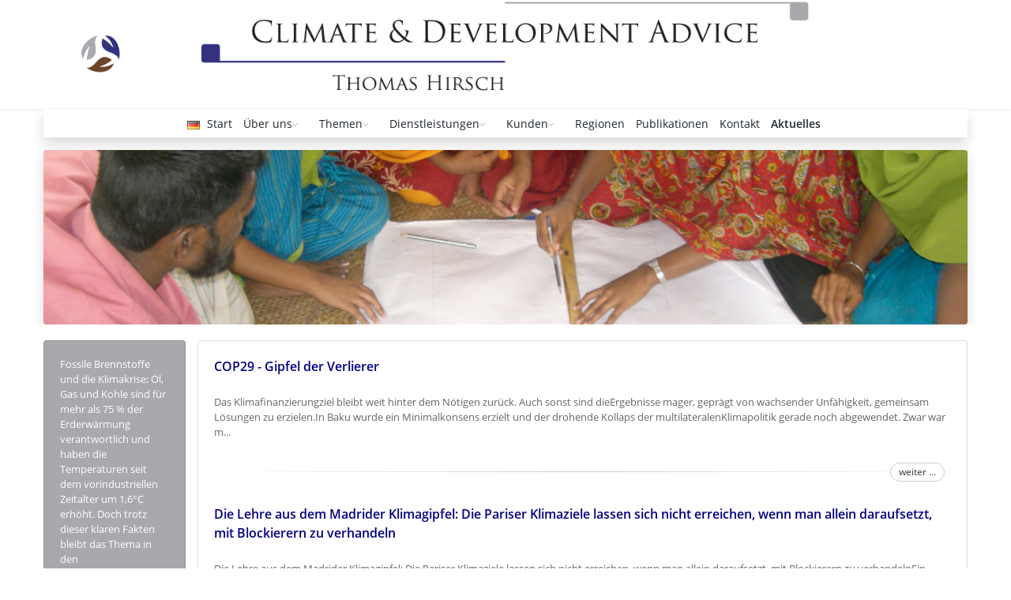

--- FILE ---
content_type: text/html; Charset=utf-8
request_url: https://www.climate-development-advice.de/es/noticias-210.html
body_size: 6902
content:


<!DOCTYPE html>

<html lang="de">
<head>
<meta charset="windows-1252" />
<title> Aktuelles - Climate & Development Advice</title>
<!-- Icons -->
<link rel="apple-touch-icon" sizes="120x120" href="/assets/favicon/apple-touch-icon.png">
<link rel="icon" type="image/png" sizes="32x32" href="/assets/favicon/favicon-32x32.png">
<link rel="icon" type="image/png" sizes="16x16" href="/assets/favicon/favicon-16x16.png">
<link rel="mask-icon" href="/assets/favicon/safari-pinned-tab.svg" color="#5bbad5">
<link rel="shortcut icon" href="/assets/favicon/favicon.ico">
<meta name="msapplication-TileColor" content="#2b5797">
<meta name="msapplication-config" content="/assets/favicon/browserconfig.xml">
<meta name="theme-color" content="#ffffff">
<meta name="description" content="[[aktuelles#74]]    ..." />
<meta name="author" content="Thomas Hirsch - Climate Development &amp; Advice - Neckargemuend">
<!-- mobile settings -->
<meta name="viewport" content="width=device-width, initial-scale=1">
<!--[if IE]><meta http-equiv='X-UA-Compatible' content='IE=edge,chrome=1'><![endif]-->
<link href="/assets/css/openSans.css" rel="stylesheet" type="text/css" media="screen">
<link href="/assets/css/raleway.css" rel="stylesheet" type="text/css" media="screen">
<link href="/assets/css/lato.css" rel="stylesheet" type="text/css" media="screen">
<link href="/assets/fonts/icomoon.css" rel="stylesheet" type="text/css" media="screen">
<!-- CORE CSS -->
<link href="/assets/plugins/bootstrap/css/bootstrap.min.css" rel="stylesheet" type="text/css" />
<!-- SWIPER SLIDER -->
<link href="/assets/plugins/slider.swiper/dist/css/swiper.min.css" rel="stylesheet" type="text/css" />
<!-- LAYER SLIDER -->
<link href="/assets/plugins/slider.layerslider/css/layerslider.css" rel="stylesheet" type="text/css" />		
<!-- THEME CSS -->
<link href="/assets/css/essentials.css" rel="stylesheet" type="text/css" />
<link href="/assets/css/layout.css" rel="stylesheet" type="text/css" />
<!-- PAGE LEVEL SCRIPTS -->
<link href="/assets/css/header-1.css" rel="stylesheet" type="text/css" />
<link href="/assets/css/color_scheme/blue.css" rel="stylesheet" type="text/css" id="color_scheme" />
<style>
a {color:navy;font-weight:bold;}
a:hover {color:red}
.infobox a {color:white;font-weight:bold;}
.infobox a:hover {color:white}		
</style>
</head>





	<body class="bg-white animation">
		
		
		<div class="container p-0 mb-20 ">
<div class="row">
<div class="col-xs-1 col-sm-2 pt-40">
<a href="/" title="Home" ><img src="/assets/images/system/logos/cda-Logo-picture_web.png" class="float-left align-bottom d-none d-lg-block py-auto" style="max-width:150px;" ></a>
</div>
<div class="col-xs-10 col-sm-8">
<a href="/" title="Home"><img src="/assets/images/system/logos/logo-noSpace.png" class="img-fluid" /></a>
</div>
<div class="col-xs-1 col-sm-2">
&nbsp;
</div>
</div>
</div>
<style>
#topMain>li>a {line-height:18px;height:18px;}
</style>
<div id="header" class="navbar-toggleable-md sticky  bg-white clearfix " style="z-index:2000 !important">
<!-- TOP NAV -->
<header id="topNav">
<div class="container bg-white">
<!-- Mobile Menu Button -->
<button class="btn btn-mobile" data-toggle="collapse" data-target=".nav-main-collapse">
MENUE <i class="fa fa-bars"></i>
</button>
<div class="navbar-collapse collapse nav-main-collapse navbar-centered bg-white ico-rounded shadow">
<nav class="nav-main ">
<ul id="topMain" class=" nav nav-pills nav-main p-5 m-2  nav-animate-fadeInUp" style="text-align:left;">
<li>
<a  class="p-0 m-0 dropdown-toggle no-text-underline text-white" data-toggle="dropdown" href="#"><img  class="p-0 m-0 flag-lang" src="/assets/images/system/flags/de.png" width="16" height="11" alt="lang"></a>
<ul class="dropdown-langs dropdown-menu border-0">
<li><a  tabindex="-1" href="/setLangEn"><img class="flag-lang small" src="/assets/images/system/flags/en.png"  width="16" height="11" alt="lang"> ENGLISH</a></li>
<li><a  tabindex="-1" href="/setLangEs"><img class="flag-lang small" src="/assets/images/system/flags/es.png"  width="16" height="11" alt="lang"> ESPA&Ntilde;OL</a></li>
</ul>
</li>
<li><a href="/start-203.html">Start</a></li>
<li class="dropdown mega-menu">
<a class="dropdown-toggle d-sm-none"  href="#">
Über uns
</a>
<a class="dropdown-toggle d-none d-sm-block" href="/über-uns-85.html">
Über uns
</a>
<ul class="dropdown-menu">
<li>
<div class="row">
<div class="col-md-5th" >
<ul class="list-unstyled">
<li class="small text-center"><a href="/leitbild-218.html" class="fw-800 " target="_self">Leitbild</a></li>
</ul>
</div>
<div class="col-md-5th" >
<ul class="list-unstyled">
<li class="small text-center"><a href="/kernkompetenz-219.html" class="fw-800 " target="_self">Kernkompetenz</a></li>
</ul>
</div>
<div class="col-md-5th" >
<ul class="list-unstyled">
<li class="small text-center"><a href="/team-220.html" class="fw-800 " target="_self">Team</a></li>
</ul>
</div>
</div>
</li>
</ul>
</li>
<li class="dropdown mega-menu">
<a class="dropdown-toggle d-sm-none"  href="#">
Themen
</a>
<a class="dropdown-toggle d-none d-sm-block" href="/themen-204.html">
Themen
</a>
<ul class="dropdown-menu">
<li>
<div class="row">
<div class="col-md-5th" >
<ul class="list-unstyled">
<li class="small text-center"><a href="/klima-221.html" class="fw-800 " target="_self">Klima</a></li>
<li class="text-center"><a href="/klima-internationale-klimapolitik-221.html#tab226">Internationale Klimapolitik</a></li>
<li class="text-center"><a href="/klima-klimaschutz-221.html#tab227">Klimaschutz</a></li>
<li class="text-center"><a href="/klima-klimaanpassung-221.html#tab228">Klimaanpassung</a></li>
<li class="text-center"><a href="/klima-klimarisikomanagement-221.html#tab229">Klimarisikomangement</a></li>
</ul>
</div>
<div class="col-md-5th" >
<ul class="list-unstyled">
<li class="small text-center"><a href="/energie-222.html" class="fw-800 " target="_self">Energie</a></li>
<li class="text-center"><a href="/energie-energiepolitik-222.html#tab230">Energiepolitik</a></li>
<li class="text-center"><a href="/energie-energiemanagement-222.html#tab231">Energiemanagement</a></li>
<li class="text-center"><a href="/energie-erneuerbare-energien-222.html#tab232">Erneuerbare Energien</a></li>
</ul>
</div>
<div class="col-md-5th" >
<ul class="list-unstyled">
<li class="small text-center"><a href="/nachhaltige-entwicklung-223.html" class="fw-800 " target="_self">Nachhaltige Entwicklung</a></li>
<li class="text-center"><a href="/nachhaltige-entwicklung-entwicklungspolitik-223.html#tab233">Entwicklungspolitik</a></li>
<li class="text-center"><a href="/nachhaltige-entwicklung-laendliche-entwicklung-223.html#tab234">Ländliche Entwicklung</a></li>
<li class="text-center"><a href="/nachhaltige-entwicklung-entwicklungsfinanzierung-223.html#tab235">Entwicklungsfinanzierung</a></li>
<li class="text-center"><a href="/nachhaltige-entwicklung-ressourcenschutz-223.html#tab236">Ressourcenschutz</a></li>
<li class="text-center"><a href="/nachhaltige-entwicklung-katastrophenvorsorge-223.html#tab237">Katastrophenvorsorge</a></li>
</ul>
</div>
<div class="col-md-5th" >
<ul class="list-unstyled">
<li class="small text-center"><a href="/menschenrechte-224.html" class="fw-800 " target="_self">Menschenrechte</a></li>
<li class="text-center"><a href="/entwicklung-&amp;-sicherheit-239.html">Entwicklung &amp; Sicherheit</a></li>
</ul>
</div>
<div class="col-md-5th" >
<ul class="list-unstyled">
<li class="small text-center"><a href="/unternehmensverantwortung-225.html" class="fw-800 " target="_self">Unternehmensverantwortung</a></li>
<li class="text-center"><a href="/compliance-240.html">Compliance</a></li>
</ul>
</div>
</div>
</li>
</ul>
</li>
<li class="dropdown mega-menu">
<a class="dropdown-toggle d-sm-none"  href="#">
Dienstleistungen
</a>
<a class="dropdown-toggle d-none d-sm-block" href="/dienstleistungen-205.html">
Dienstleistungen
</a>
<ul class="dropdown-menu">
<li>
<div class="row">
<div class="col-md-4th" >
<ul class="list-unstyled">
<li class="small text-center"><a href="/politikberatung-241.html" class="fw-800 " target="_self">Politikberatung</a></li>
<li class="text-center"><a href="/politikberatung-recherche-241.html#tab250">Recherche</a></li>
<li class="text-center"><a href="/politikberatung-studien-241.html#tab251">Studien</a></li>
<li class="text-center"><a href="/politikberatung-politikfeldanalyse-241.html#tab252">Politikfeldanalyse</a></li>
<li class="text-center"><a href="/politikberatung-strategieentwicklung-241.html#tab253">Strategieentwicklung</a></li>
<li class="text-center"><a href="/politikberatung-netzerk-kommunikation-241.html#tab254">Netzerk &amp; Kommunikation</a></li>
</ul>
</div>
<div class="col-md-4th" >
<ul class="list-unstyled">
<li class="small text-center"><a href="/politischer-dialog-242.html" class="fw-800 " target="_self">Politischer Dialog</a></li>
<li class="text-center"><a href="/politischer-dialog-dialogprozesse-242.html#tab264">Dialogprozesse</a></li>
<li class="text-center"><a href="/politischer-dialog-veranstaltungen-242.html#tab265">Veranstaltungen</a></li>
<li class="text-center"><a href="/politischer-dialog-moderation-242.html#tab266">Moderation</a></li>
</ul>
</div>
<div class="col-md-4th" >
<ul class="list-unstyled">
<li class="small text-center"><a href="/fortbildung-243.html" class="fw-800 " target="_self">Fortbildung</a></li>
<li class="text-center"><a href="/fortbildung-fortbildung-243.html#tab271">Fortbildung</a></li>
<li class="text-center"><a href="/fortbildung-individuelle-und-projektberatung-243.html#tab267">Individuelle und Projektberatung</a></li>
</ul>
</div>
<div class="col-md-4th" >
<ul class="list-unstyled">
<li class="small text-center"><a href="/strategisches-management-244.html" class="fw-800 " target="_self">Strategisches Management</a></li>
<li class="text-center"><a href="/strategisches-management-planung-evaluierung-244.html#tab268">Planung &amp; Evaluierung</a></li>
<li class="text-center"><a href="/strategisches-management-organisationsentwicklung-244.html#tab269">Organisationsentwicklung</a></li>
<li class="text-center"><a href="/strategisches-management-finanzmanagement-244.html#tab270">Finanzmanagement</a></li>
</ul>
</div>
</div>
</li>
</ul>
</li>
<li class="dropdown mega-menu">
<a class="dropdown-toggle d-sm-none"  href="#">
Kunden
</a>
<a class="dropdown-toggle d-none d-sm-block" href="/kunden-206.html">
Kunden
</a>
<ul class="dropdown-menu">
<li>
<div class="row">
<div class="col-md-5th" >
<ul class="list-unstyled">
<li class="small text-center"><a href="/22-kunden-206.html#tab245" class="fw-800 " target="_self">Nichtregierungsorganisationen</a></li>
</ul>
</div>
<div class="col-md-5th" >
<ul class="list-unstyled">
<li class="small text-center"><a href="/23-kunden-206.html#tab246" class="fw-800 " target="_self">Fachorganisationen</a></li>
</ul>
</div>
<div class="col-md-5th" >
<ul class="list-unstyled">
<li class="small text-center"><a href="/24-kunden-206.html#tab247" class="fw-800 " target="_self">Politik</a></li>
</ul>
</div>
<div class="col-md-5th" >
<ul class="list-unstyled">
<li class="small text-center"><a href="/25-kunden-206.html#tab248" class="fw-800 " target="_self">Kirchen &amp; Gemeinden</a></li>
</ul>
</div>
<div class="col-md-5th" >
<ul class="list-unstyled">
<li class="small text-center"><a href="/26-kunden-206.html#tab249" class="fw-800 " target="_self">Unternehmen &amp; Verbände</a></li>
</ul>
</div>
</div>
</li>
</ul>
</li>
<li><a href="/regionen-208.html">Regionen</a></li>
<li><a href="/publikationen-209.html">Publikationen</a></li>
<li><a href="/kontakt-214.html">Kontakt</a></li>
<li><a href="/<strong>aktuelles</strong>-210.html"><strong>Aktuelles</strong></a></li>
</ul>
</nav>
</div>
</div>
</header>
<!-- /Top Nav -->
</div>

		
		<!-- wrapper -->
		<div id="wrapper" class="clearfixds" >	
		
		<div class="container p-0 mt-50">
<div class="row clearfix">
<div class="col-12">
<img src="/userfiles/images/Header/cda_web-news.png"  class="img-fluid mx-auto d-block "/>
</div>
</div>
</div>
<section class="pt-20">
<div class="container">
<div class="row">
<div class="col-sm-2  pl-0 ml-0 d-none d-lg-block">
<div class="card card-body bg-secondary text-white ">
<div class="card-text  infobox small">
<p>Fossile Brennstoffe und die Klimakrise: Öl, Gas und Kohle sind für mehr als 75 % der Erderwärmung verantwortlich und haben die Temperaturen seit dem vorindustriellen Zeitalter um 1,6°C erhöht. Doch trotz dieser klaren Fakten bleibt das Thema in den Klimaverhandlungen tabu.</p><span style="color:black"></span><span style="color:#ffffff;"></span> <p><a data-cke-saved-href="https://view.angebote.spiegel.de/?qs=e0c0b8937977149e8bc3a51de9bd9a55cc6abb9b3196d6fda3c3a1fd2f76e3057aa1d14f3869dab997ab18a141d70663c8d888b9d9d0fa1fac001ec886247736d462900b2ebbb0be84fa49edfbc940fc" target="_blank" href="https://view.angebote.spiegel.de/?qs=e0c0b8937977149e8bc3a51de9bd9a55cc6abb9b3196d6fda3c3a1fd2f76e3057aa1d14f3869dab997ab18a141d70663c8d888b9d9d0fa1fac001ec886247736d462900b2ebbb0be84fa49edfbc940fc"><span style="color:#2980b9;">Info</span></a><br></p><br>
</div>
</div>
<p class="multinett">&nbsp;</p>
<div class="card card-body    bg-primary text-white ">
<div class="card-text  infobox small">
<p>Die Europäische Wissenschaftliche Beratungsstelle für Klimawandel beginnt ihre zweite Amtszeit von 2026 bis 2030. Mit 15 Experten, darunter Ottmar Edenhofer (Deutschland, PIK), wird das Gremium weiterhin wissenschaftliche Beratung für die EU-Klimaziele liefern.<br></p><p><a data-cke-saved-href="https://climate-advisory-board.europa.eu/news/members-of-the-eus-climate-advisory-board-2026-2030-appointed" target="_blank" href="https://climate-advisory-board.europa.eu/news/members-of-the-eus-climate-advisory-board-2026-2030-appointed"><span style="color:#f39c12;">Info</span></a><br></p>
</div>
</div>
<div class="multinett mt-15 ml-0 pl-0">
<a href="https://www.degeval.org/" target="_blank"><img src="/userfiles/images/degeval.jpg" class="img-fluid m-0 p-0" /></a>
</div>
</div>
<div class="col  px-0">
<div class="card card-body">
<a href="/aktuelles-319.html">COP29 - Gipfel der Verlierer</a><br /><small>Das Klimafinanzierungziel bleibt weit hinter dem Nötigen zurück. Auch sonst sind dieErgebnisse mager, geprägt von wachsender Unfähigkeit, gemeinsam Lösungen zu erzielen.In Baku wurde ein Minimalkonsens erzielt und der drohende Kollaps der multilateralenKlimapolitik gerade noch abgewendet. Zwar war m...</small><br /><span class="mx-2"><a href="/aktuelles-319.html" rel="nofollow" class="btn btn-default btn-sm btn-round float-right">weiter ...</a><hr></span><br /><a href="/aktuelles-281.html">Die Lehre aus dem Madrider Klimagipfel: Die Pariser Klimaziele lassen sich nicht erreichen, wenn man allein daraufsetzt, mit Blockierern zu verhandeln</a><br /><small>Die Lehre aus dem Madrider Klimagipfel: Die Pariser Klimaziele lassen sich nicht erreichen, wenn man allein daraufsetzt, mit Blockierern zu verhandelnEin Kommentar von Thomas Hirsch, Climate &amp; Development Advice&nbsp;Der Klimagipfel, dessen Ergebnisse der UN-Generalsekretär unverblümt ‚enttäusch...</small><br /><span class="mx-2"><a href="/aktuelles-281.html" rel="nofollow" class="btn btn-default btn-sm btn-round float-right">weiter ...</a><hr></span><br /><a href="/aktuelles-280.html">Achieving the Goals of the Paris Climate Agreement</a><br /><small>Achieving the Goals of the Paris Climate Agreement – The Road Ahead of UsThomas HirschFounding Director of Climate &amp; Development Advice (Germany)&nbsp;Limiting global warming to 1.5°C as a prerequisite for achieving the SDGsThe world is at crossroads. Awareness is growing rapidly that overshooti...</small><br /><span class="mx-2"><a href="/aktuelles-280.html" rel="nofollow" class="btn btn-default btn-sm btn-round float-right">weiter ...</a><hr></span><br /><a href="/aktuelles-279.html">1,5°C – DIE KLIPPE, AN DER WIR STEHEN</a><br /><small>1,5°C – DIE KLIPPE, AN DER WIR STEHENEin Kommentar von Thomas Hirsch (Climate &amp; Development Advice) und Sabine Minninger (Brot für die Welt).Der Sonderbericht des Weltklimarats IPCC hat erstmals ausführlich den engen Zusammenhang zwischen 1.5°C und dem Erreichen der Ziele nachhaltiger Entwicklun...</small><br /><span class="mx-2"><a href="/aktuelles-279.html" rel="nofollow" class="btn btn-default btn-sm btn-round float-right">weiter ...</a><hr></span><br /><a href="/aktuelles-282.html">Latest Developments in Global Climate Politics and China’s Role Therein  </a><br /><small>Latest Developments in Global Climate Politics and China’s Role ThereinA comment of Thomas Hirsch, Founding Director of&nbsp; Climate &amp; Development Advice.&nbsp;The Paris Climate Agreement marks a milestone and major success in international climate politics. After years of difficult negotiation...</small><br /><span class="mx-2"><a href="/aktuelles-282.html" rel="nofollow" class="btn btn-default btn-sm btn-round float-right">weiter ...</a><hr></span><br /><a href="/aktuelles-283.html">COP23 – slow move inside and faster move outside negotiations</a><br /><small>COP23 – slow move inside and faster move outside negotiationsA comment of Thomas Hirsch, Founding Director of Climate &amp; Development AdviceBonn in November 2017 ended as another COP without glory: Finally, negotiators got their job done, not more, not less. This is clearly not enough to adequatel...</small><br /><span class="mx-2"><a href="/aktuelles-283.html" rel="nofollow" class="btn btn-default btn-sm btn-round float-right">weiter ...</a><hr></span><br />   
</div>
</div>
</div>
</section>
<!-- FOOTER -->
<footer id="footer">
<div class="container">
<div class="row">
<div class="col-md-2">
<a href="http://de.linkedin.com/pub/thomas-hirsch/48/708/470/" target="_blank" class="social-icon social-icon-border social-linkedin float-left" data-toggle="tooltip" data-placement="top" title="" data-original-title="Linkedin">
<i class="icon-linkedin"></i>
<i class="icon-linkedin"></i>
</a>
</div>
<div class="col-md-4">
<!-- Latest Blog Post -->
<h4 class="letter-spacing-1" style="color:#ffdfaa">Climate & Development Advice</h4>
<!-- Contact Address -->
<ul class="list-unstyled" style="color:#ffdfaa">
<li class="">
Türkenlouisweg 9<br /><br />
D-69151 Neckargemünd<br />
</li>
</ul>
<!-- /Contact Address -->
</div>
<div class="col-md-4">
<!-- Links -->
<h4 class="letter-spacing-1" style="color:#ffdfaa">Kontakt</h4>
<ul class="list-unstyled" style="color:#ffdfaa">
<li class="">
Thomas Hirsch
</li>
<li class="footer-sprite phone pt-5" style="color:#ffdfaa">
<i class="fa fa-phone"></i> Tel.: +49 (0) 6223 487 77 39
</li>
<li class="footer-sprite" style="color:#ffdfaa">
<i class="fa fa-envelope"></i> <a href="mailto:t.hirsch@climate-development-advice.de" style="color:#ffdfaa">t.hirsch@climate-development-advice.de</a>
</li>
</ul>
<!-- /Links -->
</div>
</div>
</div>
<div class="copyright">
<div class="container">
<ul class="float-right m-0 list-inline mobile-block">
<li><a href="/impressum-285.html">Impressum</a></li>
<li>&middot;</li>
<li><a href="/datenschutz-286.html">Datenschutz</a></li>
</ul>
&copy; All Rights Reserved, Climate & Development Advice | powered by <a href="//multinett.de">www.multinett.de</a> |
</div>
</div>
</footer>


		</div>
		<!-- /wrapper -->


		<!-- SCROLL TO TOP -->
		<a href="#" id="toTop"></a>

		
		<!-- PRELOADER -->
		<div id="preloader">
			<div class="inner">
				<span class="loader"></span>
			</div>
		</div><!-- /PRELOADER -->


	

<div class="modal fade" id="myModal" tabindex="-1" role="dialog" aria-labelledby="myModalLabelTitle" aria-hidden="true">

	<div class="modal-dialog">
		<div class="modal-content">

			<!-- Modal Header -->
			<div class="modal-header">
				<button type="button" class="close" data-dismiss="modal" aria-label="Close"><span aria-hidden="true">&times;</span></button>
				<h4 class="modal-title" id="myModalLabel">Titel</h4>
			</div>

			<!-- Modal Body -->
			<div class="modal-body">
			</div>

			<!-- Modal Footer -->
			<div class="modal-footer">
				<button type="button" class="btn btn-default" data-dismiss="modal">schliessen</button>
				<!-- <button type="button" class="btn btn-primary">Save changes</button> -->
			</div>

		</div>
	</div>
</div>		


		<!-- JAVASCRIPT FILES -->
		
	
		<script>var plugin_path = '/assets/plugins/';</script>
		
		<script src="/assets/plugins/jquery/jquery-3.3.1.min.js"></script>
		
		
		<script src="/assets/js/scripts.js"></script>				
		
		
		
		
	




	<script src="/jq.js"></script>

	</body>

</html>


--- FILE ---
content_type: text/css
request_url: https://www.climate-development-advice.de/assets/css/openSans.css
body_size: 579
content:
/* open-sans-300 - latin */
@font-face {
  font-family: 'Open Sans';
  font-style: normal;
  font-weight: 300;
  src: url('/gFonts/openSans/open-sans-v17-latin-300.eot'); /* IE9 Compat Modes */
  src: local('Open Sans Light'), local('OpenSans-Light'),
       url('/gFonts/openSans/open-sans-v17-latin-300.eot?#iefix') format('embedded-opentype'), /* IE6-IE8 */
       url('/gFonts/openSans/open-sans-v17-latin-300.woff2') format('woff2'), /* Super Modern Browsers */
       url('/gFonts/openSans/open-sans-v17-latin-300.woff') format('woff'), /* Modern Browsers */
       url('/gFonts/openSans/open-sans-v17-latin-300.ttf') format('truetype'), /* Safari, Android, iOS */
       url('/gFonts/openSans/open-sans-v17-latin-300.svg#OpenSans') format('svg'); /* Legacy iOS */
}
/* open-sans-regular - latin */
@font-face {
  font-family: 'Open Sans';
  font-style: normal;
  font-weight: 400;
  src: url('/gFonts/openSans/open-sans-v17-latin-regular.eot'); /* IE9 Compat Modes */
  src: local('Open Sans Regular'), local('OpenSans-Regular'),
       url('/gFonts/openSans/open-sans-v17-latin-regular.eot?#iefix') format('embedded-opentype'), /* IE6-IE8 */
       url('/gFonts/openSans/open-sans-v17-latin-regular.woff2') format('woff2'), /* Super Modern Browsers */
       url('/gFonts/openSans/open-sans-v17-latin-regular.woff') format('woff'), /* Modern Browsers */
       url('/gFonts/openSans/open-sans-v17-latin-regular.ttf') format('truetype'), /* Safari, Android, iOS */
       url('/gFonts/openSans/open-sans-v17-latin-regular.svg#OpenSans') format('svg'); /* Legacy iOS */
}
/* open-sans-600 - latin */
@font-face {
  font-family: 'Open Sans';
  font-style: normal;
  font-weight: 600;
  src: url('/gFonts/openSans/open-sans-v17-latin-600.eot'); /* IE9 Compat Modes */
  src: local('Open Sans SemiBold'), local('OpenSans-SemiBold'),
       url('/gFonts/openSans/open-sans-v17-latin-600.eot?#iefix') format('embedded-opentype'), /* IE6-IE8 */
       url('/gFonts/openSans/open-sans-v17-latin-600.woff2') format('woff2'), /* Super Modern Browsers */
       url('/gFonts/openSans/open-sans-v17-latin-600.woff') format('woff'), /* Modern Browsers */
       url('/gFonts/openSans/open-sans-v17-latin-600.ttf') format('truetype'), /* Safari, Android, iOS */
       url('/gFonts/openSans/open-sans-v17-latin-600.svg#OpenSans') format('svg'); /* Legacy iOS */
}

--- FILE ---
content_type: text/css
request_url: https://www.climate-development-advice.de/assets/css/raleway.css
body_size: 712
content:
/* raleway-300 - latin */
@font-face {
  font-family: 'Raleway';
  font-style: normal;
  font-weight: 300;
  src: url('/gFonts/raleway/raleway-v14-latin-300.eot'); /* IE9 Compat Modes */
  src: local('Raleway Light'), local('Raleway-Light'),
       url('/gFonts/raleway/raleway-v14-latin-300.eot?#iefix') format('embedded-opentype'), /* IE6-IE8 */
       url('/gFonts/raleway/raleway-v14-latin-300.woff2') format('woff2'), /* Super Modern Browsers */
       url('/gFonts/raleway/raleway-v14-latin-300.woff') format('woff'), /* Modern Browsers */
       url('/gFonts/raleway/raleway-v14-latin-300.ttf') format('truetype'), /* Safari, Android, iOS */
       url('/gFonts/raleway/raleway-v14-latin-300.svg#Raleway') format('svg'); /* Legacy iOS */
}
/* raleway-regular - latin */
@font-face {
  font-family: 'Raleway';
  font-style: normal;
  font-weight: 400;
  src: url('/gFonts/raleway/raleway-v14-latin-regular.eot'); /* IE9 Compat Modes */
  src: local('Raleway'), local('Raleway-Regular'),
       url('/gFonts/raleway/raleway-v14-latin-regular.eot?#iefix') format('embedded-opentype'), /* IE6-IE8 */
       url('/gFonts/raleway/raleway-v14-latin-regular.woff2') format('woff2'), /* Super Modern Browsers */
       url('/gFonts/raleway/raleway-v14-latin-regular.woff') format('woff'), /* Modern Browsers */
       url('/gFonts/raleway/raleway-v14-latin-regular.ttf') format('truetype'), /* Safari, Android, iOS */
       url('/gFonts/raleway/raleway-v14-latin-regular.svg#Raleway') format('svg'); /* Legacy iOS */
}
/* raleway-500 - latin */
@font-face {
  font-family: 'Raleway';
  font-style: normal;
  font-weight: 500;
  src: url('/gFonts/raleway/raleway-v14-latin-500.eot'); /* IE9 Compat Modes */
  src: local('Raleway Medium'), local('Raleway-Medium'),
       url('/gFonts/raleway/raleway-v14-latin-500.eot?#iefix') format('embedded-opentype'), /* IE6-IE8 */
       url('/gFonts/raleway/raleway-v14-latin-500.woff2') format('woff2'), /* Super Modern Browsers */
       url('/gFonts/raleway/raleway-v14-latin-500.woff') format('woff'), /* Modern Browsers */
       url('/gFonts/raleway/raleway-v14-latin-500.ttf') format('truetype'), /* Safari, Android, iOS */
       url('/gFonts/raleway/raleway-v14-latin-500.svg#Raleway') format('svg'); /* Legacy iOS */
}
/* raleway-600 - latin */
@font-face {
  font-family: 'Raleway';
  font-style: normal;
  font-weight: 600;
  src: url('/gFonts/raleway/raleway-v14-latin-600.eot'); /* IE9 Compat Modes */
  src: local('Raleway SemiBold'), local('Raleway-SemiBold'),
       url('/gFonts/raleway/raleway-v14-latin-600.eot?#iefix') format('embedded-opentype'), /* IE6-IE8 */
       url('/gFonts/raleway/raleway-v14-latin-600.woff2') format('woff2'), /* Super Modern Browsers */
       url('/gFonts/raleway/raleway-v14-latin-600.woff') format('woff'), /* Modern Browsers */
       url('/gFonts/raleway/raleway-v14-latin-600.ttf') format('truetype'), /* Safari, Android, iOS */
       url('/gFonts/raleway/raleway-v14-latin-600.svg#Raleway') format('svg'); /* Legacy iOS */
}
/* raleway-700 - latin */
@font-face {
  font-family: 'Raleway';
  font-style: normal;
  font-weight: 700;
  src: url('/gFonts/raleway/raleway-v14-latin-700.eot'); /* IE9 Compat Modes */
  src: local('Raleway Bold'), local('Raleway-Bold'),
       url('/gFonts/raleway/raleway-v14-latin-700.eot?#iefix') format('embedded-opentype'), /* IE6-IE8 */
       url('/gFonts/raleway/raleway-v14-latin-700.woff2') format('woff2'), /* Super Modern Browsers */
       url('/gFonts/raleway/raleway-v14-latin-700.woff') format('woff'), /* Modern Browsers */
       url('/gFonts/raleway/raleway-v14-latin-700.ttf') format('truetype'), /* Safari, Android, iOS */
       url('/gFonts/raleway/raleway-v14-latin-700.svg#Raleway') format('svg'); /* Legacy iOS */
}

--- FILE ---
content_type: text/css
request_url: https://www.climate-development-advice.de/assets/css/lato.css
body_size: 542
content:
/* lato-300 - latin */
@font-face {
  font-family: 'Lato';
  font-style: normal;
  font-weight: 300;
  src: local('Lato Light'), local('Lato-Light'),
       url('/gFonts/lato/lato-v16-latin-300.woff2') format('woff2'), /* Chrome 26+, Opera 23+, Firefox 39+ */
       url('/gFonts/lato/lato-v16-latin-300.woff') format('woff'); /* Chrome 6+, Firefox 3.6+, IE 9+, Safari 5.1+ */
}
/* lato-300italic - latin */
@font-face {
  font-family: 'Lato';
  font-style: italic;
  font-weight: 300;
  src: local('Lato Light Italic'), local('Lato-LightItalic'),
       url('/gFonts/lato/lato-v16-latin-300italic.woff2') format('woff2'), /* Chrome 26+, Opera 23+, Firefox 39+ */
       url('/gFonts/lato/lato-v16-latin-300italic.woff') format('woff'); /* Chrome 6+, Firefox 3.6+, IE 9+, Safari 5.1+ */
}
/* lato-regular - latin */
@font-face {
  font-family: 'Lato';
  font-style: normal;
  font-weight: 400;
  src: local('Lato Regular'), local('Lato-Regular'),
       url('/gFonts/lato/lato-v16-latin-regular.woff2') format('woff2'), /* Chrome 26+, Opera 23+, Firefox 39+ */
       url('/gFonts/lato/lato-v16-latin-regular.woff') format('woff'); /* Chrome 6+, Firefox 3.6+, IE 9+, Safari 5.1+ */
}
/* lato-italic - latin */
@font-face {
  font-family: 'Lato';
  font-style: italic;
  font-weight: 400;
  src: local('Lato Italic'), local('Lato-Italic'),
       url('/gFonts/lato/lato-v16-latin-italic.woff2') format('woff2'), /* Chrome 26+, Opera 23+, Firefox 39+ */
       url('/gFonts/lato/lato-v16-latin-italic.woff') format('woff'); /* Chrome 6+, Firefox 3.6+, IE 9+, Safari 5.1+ */
}
/* lato-700 - latin */
@font-face {
  font-family: 'Lato';
  font-style: normal;
  font-weight: 700;
  src: local('Lato Bold'), local('Lato-Bold'),
       url('/gFonts/lato/lato-v16-latin-700.woff2') format('woff2'), /* Chrome 26+, Opera 23+, Firefox 39+ */
       url('/gFonts/lato/lato-v16-latin-700.woff') format('woff'); /* Chrome 6+, Firefox 3.6+, IE 9+, Safari 5.1+ */
}

--- FILE ---
content_type: text/css
request_url: https://www.climate-development-advice.de/assets/fonts/icomoon.css
body_size: 757
content:
@font-face {
  font-family: 'icomoon';
  src:  url('icomoon.eot?dup1h7');
  src:  url('icomoon.eot?dup1h7#iefix') format('embedded-opentype'),
    url('icomoon.ttf?dup1h7') format('truetype'),
    url('icomoon.woff?dup1h7') format('woff'),
    url('icomoon.svg?dup1h7#icomoon') format('svg');
  font-weight: normal;
  font-style: normal;
  font-display: block;
}

[class^="icomoon-"], [class*=" icomoon-"] {
  /* use !important to prevent issues with browser extensions that change fonts */
  font-family: 'icomoon' !important;
  speak: none;
  font-style: normal;
  font-weight: normal;
  font-variant: normal;
  text-transform: none;
  line-height: 1;

  /* Better Font Rendering =========== */
  -webkit-font-smoothing: antialiased;
  -moz-osx-font-smoothing: grayscale;
}

.icomoon-long-arrow-left:before {
  content: "\e903";
}
.icomoon-long-arrow-right:before {
  content: "\e904";
}
.icomoon-caret-up:before {
  content: "\e905";
}
.icomoon-caret-down:before {
  content: "\e906";
}
.icomoon-caret-left:before {
  content: "\e909";
}
.icomoon-caret-right:before {
  content: "\e90a";
}
.icomoon-man-user:before {
  content: "\e911";
}
.icomoon-arrow-wide-left:before {
  content: "\e900";
}
.icomoon-arrow-wide-right:before {
  content: "\e901";
}
.icomoon-arrow-wide-up:before {
  content: "\e907";
}
.icomoon-arrow-wide-down:before {
  content: "\e908";
}
.icomoon-arrow-up:before {
  content: "\e90c";
}
.icomoon-arrow-right:before {
  content: "\e916";
}
.icomoon-arrow-left:before {
  content: "\e917";
}
.icomoon-shopping-cart:before {
  content: "\e902";
}
.icomoon-arrow-down:before {
  content: "\e90e";
}
.icomoon-mobile:before {
  content: "\e958";
}
.icomoon-google-plus2:before {
  content: "\ea8c";
}
.icomoon-facebook:before {
  content: "\ea90";
}
.icomoon-facebook2:before {
  content: "\ea91";
}
.icomoon-instagram:before {
  content: "\ea92";
}
.icomoon-twitter:before {
  content: "\ea96";
}
.icomoon-youtube:before {
  content: "\ea9d";
}
.icomoon-linkedin:before {
  content: "\eac9";
}
.icomoon-linkedin2:before {
  content: "\eaca";
}


--- FILE ---
content_type: text/css
request_url: https://www.climate-development-advice.de/assets/css/layout.css
body_size: 41259
content:
body,html{height:100%;direction:ltr;font-weight:300!important}body{color:#666;background-color:#fff;font-family:'Open Sans',Arial,Helvetica,sans-serif;-webkit-font-smoothing:antialiased;font-size:16px;line-height:1.5;margin:0;padding:0}body.has-image-bg section,body.has-video-bg section{background-color:#fff}body #wrapper{overflow:hidden;min-height:100%}body.bg-grey,body.bg-grey #wrapper{background-color:#f1f2f7}section{display:block;position:relative;padding:100px 0;border-bottom:rgba(0,0,0,.1) 1px solid;background-color:#fff;background-attachment:fixed;background-position:center center;background-repeat:no-repeat;-webkit-background-size:cover!important;-moz-background-size:cover!important;-o-background-size:cover!important;-webkit-box-sizing:border-box!important;-moz-box-sizing:border-box!important;background-size:cover!important;box-sizing:border-box!important}section:after,section:before{content:" ";display:table}section:after{display:block;content:"";clear:both}section.parallax{-webkit-transition:none;-moz-transition:none;-o-transition:none;transition:none}div.static-bg,section.static-bg{background-position:center!important;background-repeat:no-repeat!important;background-size:cover!important}section header.section-header{margin-bottom:80px}div.alternate,section.alternate{background-color:rgba(0,0,0,.02)!important}section.dark{background-color:#212121!important;border-bottom:rgba(255,255,255,.1) 1px solid}section.dark.alternate{background-color:#151515!important}div.alternate-2,section.alternate-2,section.alternate-2 div.heading-title h1,section.alternate-2 div.heading-title h2,section.alternate-2 div.heading-title h3,section.alternate-2 div.heading-title h4,section.alternate-2 div.heading-title h5,section.alternate-2 div.heading-title h6{background-color:#f4f4f4!important}div.alternate-3,section.alternate-3,section.alternate-3 div.heading-title h1,section.alternate-3 div.heading-title h2,section.alternate-3 div.heading-title h3,section.alternate-3 div.heading-title h4,section.alternate-3 div.heading-title h5,section.alternate-3 div.heading-title h6{background-color:#eae7e2!important}div.lightgreen,section.lightgreen,section.lightgreen div.heading-title h1,section.lightgreen div.heading-title h2,section.lightgreen div.heading-title h3,section.lightgreen div.heading-title h4,section.lightgreen div.heading-title h5,section.lightgreen div.heading-title h6{background-color:#eef4f2!important}div.lightblue,section.lightblue,section.lightblue div.heading-title h1,section.lightblue div.heading-title h2,section.lightblue div.heading-title h3,section.lightblue div.heading-title h4,section.lightblue div.heading-title h5,section.lightblue div.heading-title h6{background-color:#dfe5ea!important}section.dark-2,section.dark-2 div.heading-title h1,section.dark-2 div.heading-title h2,section.dark-2 div.heading-title h3,section.dark-2 div.heading-title h4,section.dark-2 div.heading-title h5,section.dark-2 div.heading-title h6{color:#fff;background-color:#333a3f!important}section.dark-2.alternate div.heading-title h1,section.dark-2.alternate div.heading-title h2,section.dark-2.alternate div.heading-title h3,section.dark-2.alternate div.heading-title h4,section.dark-2.alternate div.heading-title h5,section.dark-2.alternate div.heading-title h6{color:#fff;background-color:#292e32!important}.dark-2 a,.dark-2 h1,.dark-2 h2,.dark-2 h3,.dark-2 h4,.dark-2 h5,.dark-2 h6,.dark-2 label{color:#fff}section.dark,section.dark h1,section.dark h2,section.dark h3,section.dark h4,section.dark h5,section.dark h6,section.dark p,section.theme- p,section.theme-color,section.theme-color h1,section.theme-color h2,section.theme-color h3,section.theme-color h4,section.theme-color h5,section.theme-color h6{color:#fff}section.section-xxs{padding:15px 0}section.section-xs{padding:30px 0}section.section-sm{padding:60px 0}section.padding-md{padding:80px 0}section.section-lg{padding:120px 0}section.section-xlg{padding:140px 0}section.dark a{color:#999}section.parallax{border:0}body.bg-grey,body.bg-grey #wrapper{background-color:#f1f2f7}.container{position:relative}a:active,a:focus,a:hover{color:#212121;text-decoration:none}.href-reset a,a.href-reset{color:#121212}section.dark .href-reset a,section.dark a.href-reset{color:#eee}h1 a,h2 a,h3 a,h4 a,h5 a,h6 a{color:#121212}h1 a:hover,h2 a:hover,h3 a:hover,h4 a:hover,h5 a:hover,h6 a:hover{color:#888}section.dark h1 a,section.dark h2 a,section.dark h3 a,section.dark h4 a,section.dark h5 a,section.dark h6 a{color:#eee}section.dark h1 a:hover,section.dark h2 a:hover,section.dark h3 a:hover,section.dark h4 a:hover,section.dark h5 a:hover,section.dark h6 a:hover{color:#fff}section header>h1,section header>h2,section header>h3,section header>h4,section header>h5,section header>h6{margin:0}small{font-family:'Open Sans',Lato,sans-serif}label{display:block}.btn{position:relative}.btn-default{border-width:2px}.btn>.badge-absolute{position:absolute;right:-6px;top:-8px}.input-group-addon{border:#ddd 2px solid;border-right:0}section.dark .input-group-addon{background-color:#212121;border-color:#666;color:#eaeaea}.form-control{border:#ddd 1px solid;box-shadow:none;-webkit-border-radius:3px;-moz-border-radius:3px;border-radius:3px}section .input-group-btn .btn.btn-default,section .input-group-btn button.btn-default{border-width:2px;border-color:#ddd}.form-control:focus{border-color:#c6c6c6}section.dark .form-control{border-color:#666;background-color:rgba(255,255,255,.05);outline:0}section.dark .form-control:focus{border-color:#999}.nav-tabs>li>a{-webkit-border-radius:3px 3px 0 0;-moz-border-radius:3px 3px 0 0;border-radius:3px 3px 0 0}section.dark input,section.dark select,section.dark textarea{color:#fff}section.dark .btn{color:#fff}section.dark .thumbnail{border-color:#444;background-color:transparent}section.dark h1.page-header,section.dark h2.page-header,section.dark h3.page-header,section.dark h4.page-header,section.dark h5.page-header,section.dark h6.page-header{border-bottom-color:#666}.font-open-sans{font-family:'Open Sans',Arial,Helvetica,sans-serif!important}.font-lato{font-weight:300;font-family:Lato,Arial,Helvetica,sans-serif!important}.font-raleway{font-family:Raleway,Arial,Helvetica,sans-serif!important}.alert,.btn,.card,.navbar-toggle,pre{-webkit-border-radius:3px;-moz-border-radius:3px;border-radius:3px}img.img-fluid{display:inline-block}body.boxed{background-color:#f1f2f7}body.boxed section{background-color:#fff}body.boxed #wrapper{max-width:1170px;margin-left:auto;margin-right:auto;margin-top:50px;margin-bottom:50px;-webkit-border-radius:3px;-moz-border-radius:3px;border-radius:3px}@media only screen and (max-width:992px){body.boxed #wrapper{margin-top:0;margin-bottom:0;-webkit-border-radius:0;-moz-border-radius:0;border-radius:0}}body.grain-blue section,body.grain-green section,body.grain-grey section,body.grain-orange section,body.grain-yellow section{background-color:transparent!important}body.grain-blue section.page-header,body.grain-green section.page-header,body.grain-grey section.page-header,body.grain-orange section.page-header,body.grain-yellow section.page-header{background-color:rgba(0,0,0,.05)!important}body.grain-blue,body.grain-blue #header li.quick-cart .quick-cart-box,body.grain-blue #header li.search .search-box,body.grain-blue #header.fixed,body.grain-blue #topBar,body.grain-blue #wrapper,body.grain-blue div.heading-title h1,body.grain-blue div.heading-title h2,body.grain-blue div.heading-title h3,body.grain-blue div.heading-title h4,body.grain-blue div.heading-title h5,body.grain-blue div.heading-title h6{background:#dce4e9 url(../images/_smarty/grain_bg.png) repeat}body.grain-grey,body.grain-grey #header li.quick-cart .quick-cart-box,body.grain-grey #header li.search .search-box,body.grain-grey #header.fixed,body.grain-grey #topBar,body.grain-grey #wrapper,body.grain-grey div.heading-title h1,body.grain-grey div.heading-title h2,body.grain-grey div.heading-title h3,body.grain-grey div.heading-title h4,body.grain-grey div.heading-title h5,body.grain-grey div.heading-title h6{background:#f1f2f7 url(../images/_smarty/grain_bg.png) repeat}body.grain-green,body.grain-green #header li.quick-cart .quick-cart-box,body.grain-green #header li.search .search-box,body.grain-green #header.fixed,body.grain-green #topBar,body.grain-green #wrapper,body.grain-green div.heading-title h1,body.grain-green div.heading-title h2,body.grain-green div.heading-title h3,body.grain-green div.heading-title h4,body.grain-green div.heading-title h5,body.grain-green div.heading-title h6{background:#e6eeea url(../images/_smarty/grain_bg.png) repeat}body.grain-orange,body.grain-orange #header li.quick-cart .quick-cart-box,body.grain-orange #header li.search .search-box,body.grain-orange #header.fixed,body.grain-orange #topBar,body.grain-orange #wrapper,body.grain-orange div.heading-title h1,body.grain-orange div.heading-title h2,body.grain-orange div.heading-title h3,body.grain-orange div.heading-title h4,body.grain-orange div.heading-title h5,body.grain-orange div.heading-title h6{background:#fff4ea url(../images/_smarty/grain_bg.png) repeat}body.grain-yellow,body.grain-yellow #header li.quick-cart .quick-cart-box,body.grain-yellow #header li.search .search-box,body.grain-yellow #header.fixed,body.grain-yellow #topBar,body.grain-yellow #wrapper,body.grain-yellow div.heading-title h1,body.grain-yellow div.heading-title h2,body.grain-yellow div.heading-title h3,body.grain-yellow div.heading-title h4,body.grain-yellow div.heading-title h5,body.grain-yellow div.heading-title h6{background:#ffffe6 url(../images/_smarty/grain_bg.png) repeat}body.grain-blue div.heading-title.heading-line-double:before,body.grain-blue div.heading-title.heading-line-single:before,body.grain-green div.heading-title.heading-line-double:before body.grain-orange div.heading-title.heading-line-double:before,body.grain-green div.heading-title.heading-line-single:before,body.grain-grey div.heading-title.heading-line-double:before,body.grain-grey div.heading-title.heading-line-single:before,body.grain-orange div.heading-title.heading-line-single:before,body.grain-yellow div.heading-title.heading-line-double:before,body.grain-yellow div.heading-title.heading-line-single:before{border-top:3px double #ccc}body.grain-blue #header,body.grain-green #header,body.grain-grey #header,body.grain-orange #header,body.grain-yellow #header{background-color:rgba(0,0,0,.16)}body.grain-blue #header.dark,body.grain-green #header.dark,body.grain-grey #header.dark,body.grain-orange #header.dark,body.grain-yellow #header.dark{background-color:rgba(33,33,33,.8)}body.grain-blue #header.dark.fixed,body.grain-green #header.dark.fixed,body.grain-grey #header.dark.fixed,body.grain-orange #header.dark.fixed,body.grain-yellow #header.dark .fixed{background-color:#333}body.grain-blue section.page-header,body.grain-green section.page-header,body.grain-grey section.page-header,body.grain-orange section.page-header,body.grain-yellow section.page-header{border:0}#slidetop{display:block;color:#888;font-size:13px;background-color:#363839;z-index:1500;position:absolute;top:0;right:0;left:0;width:100%;margin-left:auto;margin-right:auto}#slidetop h1,#slidetop h2,#slidetop h3,#slidetop h4,#slidetop h5,#slidetop h6{font-size:13px;line-height:20px;color:#fff}#slidetop ul{margin:0}#slidetop a{color:#ccc;text-decoration:none}#slidetop ul>li>a{display:block;overflow:hidden;text-overflow:ellipsis;white-space:nowrap;width:100%}#slidetop ul>li>a>i{margin-right:6px}#slidetop h1>i,#slidetop h2>i,#slidetop h3>i,#slidetop h4>i,#slidetop h5>i,#slidetop h6>i{margin-right:8px}#slidetop a:hover{color:#fff}#slidetop .container{display:none;height:auto;padding:30px 0}#slidetop a.slidetop-toggle{height:35px;position:absolute;right:0;bottom:-35px;border-top:35px solid #363839;border-left:35px solid transparent;display:inline-block;text-decoration:none;color:#fff;text-align:center}#slidetop a.slidetop-toggle:after{font-family:FontAwesome;content:"\f067";height:18px;color:#fff;position:absolute;top:-34px;left:-16px}#slidetop.active a.slidetop-toggle:after{content:"\f068"}@media only screen and (max-width:768px){#slidetop{display:none!important}}#sidepanel{color:#888;font-size:13px;position:fixed;top:0;right:-380px;bottom:0;width:380px;z-index:3000;background-color:#363839;overflow:hidden;display:none;-webkit-transition:right .4s ease;-o-transition:right .4s ease;transition:right .4s ease}#sidepanel_overlay{position:fixed;left:0;top:0;right:0;bottom:0;background-color:rgba(0,0,0,.5);z-index:2999;-webkit-transition:all .4s;-moz-transition:all .4s;-o-transition:all .4s;transition:all .4s}#sidepanel_close{color:#999;background-color:rgba(0,0,0,.2);display:block;position:absolute;top:0;right:0;width:40px;height:40px;font-size:18px;line-height:40px;text-align:center}#sidepanel_close:hover{color:#fff}#sidepanel.sidepanel-light #sidepanel_close{color:#777;background-color:rgba(0,0,0,.1)}#sidepanel.sidepanel-light #sidepanel_close:hover{color:#333}#sidepanel.sidepanel-theme-color #sidepanel_close{color:#ccc;background-color:rgba(0,0,0,.1)}#sidepanel.sidepanel-theme-color #sidepanel_close:hover{color:#fff}#sidepanel.sidepanel-inverse{right:auto;left:-280px}#sidepanel.sidepanel-dark{color:#ddd;background-color:#363839}#sidepanel.sidepanel-light{color:#111;background-color:#fff}#sidepanel.sidepanel-theme-color{color:#fff;background-color:#333}#sidepanel h1,#sidepanel h2,#sidepanel h3,#sidepanel h4,#sidepanel h5,#sidepanel h6{color:#ddd}#sidepanel .sidepanel-content{margin:50px 30px;overflow-y:auto}#sidepanel .sidepanel-title{font-size:18px;line-height:23px}#sidepanel ul>li>a{font-size:14px}#sidepanel ul ul>li>a{font-size:11px}#sidepanel ul{border-bottom:rgba(0,0,0,.2) 1px solid;padding-bottom:30px}#sidepanel ul ul{margin-top:6px;border-bottom:0;padding-bottom:0}#sidepanel ul ul>li{padding:5px 0 5px 32px}#sidepanel .list-group-item{background-color:transparent;border:0;padding:8px 0}#sidepanel .list-group-item a{color:#ddd;display:block;text-decoration:none}#sidepanel ul li a[data-toggle=collapse].collapsed{color:#ddd;font-weight:400}#sidepanel ul li a>i.ico-dd{float:right}#sidepanel ul li a>i.ico-category{width:20px}#sidepanel .list-group-item a>i{margin-right:6px}#sidepanel .list-group-item .badge{float:right}#sidepanel.sidepanel-light .list-group-item ul li a[data-toggle=collapse].collapsed,#sidepanel.sidepanel-light ul a,#sidepanel.sidepanel-light ul li a[data-toggle=collapse].collapsed{color:#777!important}#sidepanel.sidepanel-light,#sidepanel.sidepanel-light h1,#sidepanel.sidepanel-light h2,#sidepanel.sidepanel-light h3,#sidepanel.sidepanel-light h4,#sidepanel.sidepanel-light h5,#sidepanel.sidepanel-light h6,#sidepanel.sidepanel-light ul a:hover,#sidepanel.sidepanel-light ul li a[data-toggle=collapse]{color:#111!important}#sidepanel.sidepanel-theme-color .list-group-item ul li a[data-toggle=collapse].collapsed,#sidepanel.sidepanel-theme-color ul a,#sidepanel.sidepanel-theme-color ul li a[data-toggle=collapse].collapsed{color:#eee!important}#sidepanel.sidepanel-theme-color,#sidepanel.sidepanel-theme-color h1,#sidepanel.sidepanel-theme-color h2,#sidepanel.sidepanel-theme-color h3,#sidepanel.sidepanel-theme-color h4,#sidepanel.sidepanel-theme-color h5,#sidepanel.sidepanel-theme-color h6,#sidepanel.sidepanel-theme-color ul a:hover,#sidepanel.sidepanel-theme-color ul li a[data-toggle=collapse]{color:#fff!important}section.page-header{position:relative;padding:50px 0 50px 0;border-top:0;margin-top:0;margin-bottom:0!important;background-color:rgba(148,149,150,.05);border-bottom:0;-webkit-transition:all 0s;-moz-transition:all 0s;-o-transition:all 0s;transition:all 0s}@media only screen and (max-width:1024px){section.page-header{background-position:center!important;background-attachment:inherit;-webkit-background-size:100% 100%!important;-moz-background-size:100% 100%!important;-o-background-size:100% 100%!important;background-size:100% 100%!important;-webkit-box-sizing:inherit!important;-moz-box-sizing:inherit!important;box-sizing:inherit!important}section.page-header.parallax{-webkit-background-size:cover!important;-moz-background-size:cover!important;-o-background-size:cover!important;background-size:cover!important}}section.page-header.shadow-after-1:before{content:' ';position:absolute;left:0;right:0;width:100%;height:60px;bottom:-60px;background-image:url(../images/_smarty/misc/shadow1.png);background-size:100% 100%}section.page-header.shadow-after-2:before{content:' ';position:absolute;left:0;right:0;width:100%;height:60px;bottom:-60px;background-image:url(../images/_smarty/misc/shadow2.png);background-size:100% 100%}section.page-header.shadow-after-3:before{content:' ';position:absolute;left:0;right:0;width:100%;height:60px;bottom:-60px;background-image:url(../images/_smarty/misc/shadow3.png);background-size:100% 100%}section.dark.page-header{color:#fff;background-color:#151515!important}section.dark-2.page-header{color:#fff;background-color:#292e32!important}section.light.page-header{color:#151515;background-color:transparent;border-top:rgba(0,0,0,.05) 1px solid}section.page-header.page-header-xs{padding:20px 0 20px 0}section.page-header.page-header-md{padding:50px 0 50px 0}section.page-header.page-header-lg{padding:80px 0 80px 0}section.page-header.page-header-xlg{padding:130px 0 130px 0}section.page-header.page-header-2xlg{padding:250px 0 250px 0}@media only screen and (max-width:482px){section.page-header.page-header-2xlg{padding:130px 0 130px 0}}.page-header.page-header-xs ul.page-header-tabs{display:block;text-align:left;margin-bottom:-21px;margin-top:40px}.page-header.page-header-md ul.page-header-tabs{display:block;text-align:left;margin-bottom:-51px;margin-top:70px}.page-header.page-header-lg ul.page-header-tabs{display:block;text-align:left;margin-bottom:-81px;margin-top:80px}.page-header.page-header-2xlg ul.page-header-tabs{display:block;text-align:left;margin-bottom:-250px;margin-top:144px}.page-header ul.page-header-tabs>li{background-color:rgba(0,0,0,.02);padding:0;-webkit-border-top-left-radius:3px;-webkit-border-top-right-radius:3px;-moz-border-top-left-radius:3px;-moz-border-top-right-radius:3px;border-top-left-radius:3px;border-top-right-radius:3px}.page-header ul.page-header-tabs>li>a{display:inline-block;padding:6px 20px;color:#111;text-decoration:none}.page-header.page-header-xs ul.page-header-tabs li a>span.badge{padding:1px 5px}.page-header.dark ul.page-header-tabs>li{background-color:rgba(255,255,255,.1);-webkit-transition:all .3s;-moz-transition:all .3s;-o-transition:all .3s;transition:all .3s}.page-header.dark ul.page-header-tabs>li:hover{background-color:rgba(255,255,255,.2)}.page-header.dark ul.page-header-tabs>li>a{color:#fff}.page-header ul.page-header-tabs>li:hover{background-color:rgba(0,0,0,.03)}.page-header ul.page-header-tabs.dark>li:hover{background-color:rgba(0,0,0,.1)}.page-header ul.page-header-tabs>li.active>a{color:#000}.page-header ul.page-header-tabs>li.active,.page-header.dark ul.page-header-tabs>li.active:hover{font-weight:700;background-color:#fff}.page-header ul.page-header-tabs.dark>li.active>a{color:#fff}.page-header ul.page-header-tabs.dark>li.active{background-color:#212121}@media only screen and (max-width:767px){.page-header ul.page-header-tabs{background-color:rgba(0,0,0,.03);padding:6px;margin-left:-15px;margin-right:-15px}.page-header.page-header-2xlg ul.page-header-tabs{margin-top:143px;margin-bottom:-135px}.page-header ul.page-header-tabs.dark{background-color:rgba(0,0,0,.1)}.page-header ul.page-header-tabs>li,.page-header ul.page-header-tabs>li>a{display:block;float:none!important;text-align:center;-webkit-border-radius:0;-moz-border-radius:0;border-radius:0}.page-header ul.page-header-tabs.dark>li{border:0}}section.page-header>.container{min-height:42px}section.page-header h1{margin:0;padding:0;font-size:26px;font-weight:300}section.page-header .breadcrumb{position:absolute;font-size:12px;top:50%;left:0;margin-top:-20px;background:0 0;margin-bottom:0;z-index:10}section.page-header .breadcrumb>li+li:before{content:"•"}section.page-header .breadcrumb a{color:#333}section.page-header.parallax .breadcrumb a,section.page-header.parallax .breadcrumb li.active{color:#fff}section.page-header .breadcrumb{right:0;left:auto}section.page-header .breadcrumb.breadcrumb-inverse{left:0;right:auto}section.page-header .breadcrumb.breadcrumb-center{left:auto;right:auto;position:relative;margin-top:20px}section.dark.page-header .breadcrumb a{color:#ccc}@media only screen and (max-width:767px){section.page-header{text-align:center}section.page-header .breadcrumb{position:relative;display:block;margin:0}section.page-header .container.text-left,section.page-header .container.text-right{text-align:center}}section.page-header ul.page-options{position:absolute;font-size:24px;top:50%;left:0;margin-top:-15px;background:0 0;margin-bottom:0;z-index:10}section.page-header ul.page-options a{color:#333;text-decoration:none}section.page-header.parallax ul.page-options a,section.page-header.parallax ul.page-options li.active{color:#fff}section.page-header ul.page-options{right:0;left:auto}section.page-header ul.page-options.page-options-inverse{left:0;right:auto}section.page-header ul.page-options.page-options-center{left:auto;right:auto;position:relative;margin-top:20px}section.dark.page-header ul.page-options a{color:#ccc}@media only screen and (max-width:767px){section.page-header ul.page-options{position:relative;display:block;margin:0;margin-top:20px;font-size:28px}}#header,#topMain,#topNav{display:block}#header{position:relative;left:0;top:0;right:0;z-index:1000;font-size:14px;background-color:#fff;border-bottom:rgba(0,0,0,.05) 1px solid;-webkit-box-shadow:0 0 2px rgba(0,0,0,.1)!important;-moz-box-shadow:0 0 2px rgba(0,0,0,.1)!important;box-shadow:0 0 2px rgba(0,0,0,.1)!important;-webkit-transition:all .8s;-moz-transition:all .8s;-o-transition:all .8s;transition:all .8s}#header a.logo>img{height:80px;-webkit-transition:all .3s;-moz-transition:all .3s;-o-transition:all .3s;transition:all .3s}#header a.logo.logo-responsive>img{height:100%}#mainMenu ul li a,#topBar ul li a,#topMain ul li a{text-transform:uppercase}#header .navbar-collapse.navbar-centered{position:absolute;left:0;right:0;text-align:center;z-index:-1}#header .navbar-collapse.navbar-centered>.nav-main{display:inline-block}body.header-scroll-reveal #header{position:fixed}body.header-scroll-reveal #header+div,body.header-scroll-reveal #header+section{padding-top:90px!important}body.header-scroll-reveal #header.header-md+div,body.header-scroll-reveal #header.header-md+section{padding-top:70px!important}body.header-scroll-reveal #header.header-sm+div,body.header-scroll-reveal #header.header-sm+section{padding-top:60px!important}body.header-scroll-reveal #header.nav-up{top:-150px}body.header-scroll-reveal #header.nav-down{top:0}#header.navbar-toggleable-md .navbar-collapse{display:inherit;width:auto}@media only screen and (min-width:769px){body.menu-vertical #mainMenu.sidebar-vertical .navbar-collapse{display:block!important}}body.menu-vertical #mainMenu.sidebar-vertical .sidebar-nav .navbar li a:after{border:0}body.menu-vertical #mainMenu.sidebar-vertical .navbar-collapse ul.nav.navbar-nav,body.menu-vertical #mainMenu.sidebar-vertical .navbar-default .navbar-nav>li>a{display:block;width:100%}body.menu-vertical #mainMenu.sidebar-vertical .sidebar-nav .navbar .navbar-collapse li{width:100%}body.menu-vertical #mainMenu.sidebar-vertical .navbar-collapse>ul.nav.navbar-nav li>a{padding-left:15px;padding-right:15px}#header a.logo>img:last-child{display:none}#header a.logo>img:first-child{display:inline-block}#header.fixed a.logo>img:first-child{display:none}#header.fixed a.logo>img:last-child{display:inline-block}#header.shadow-after-1:before{content:' ';position:absolute;left:0;right:0;width:100%;height:60px;bottom:-60px;background-image:url(../images/_smarty/misc/shadow1.png);background-size:100% 100%}#header.shadow-before-1:before{content:' ';position:absolute;left:0;right:0;top:0;width:100%;height:60px;background-image:url(../images/_smarty/misc/shadow1.png);background-size:100% 100%}#header.shadow-after-2:before{content:' ';position:absolute;left:0;right:0;width:100%;height:60px;bottom:-60px;background-image:url(../images/_smarty/misc/shadow2.png);background-size:100% 100%}#header.shadow-before-2:before{content:' ';position:absolute;left:0;right:0;top:0;width:100%;height:60px;background-image:url(../images/_smarty/misc/shadow2.png);background-size:100% 100%}#header.shadow-after-3:before{content:' ';position:absolute;left:0;right:0;width:100%;height:60px;bottom:-60px;background-image:url(../images/_smarty/misc/shadow3.png);background-size:100% 100%}#header.shadow-before-3:before{content:' ';position:absolute;left:0;right:0;top:0;width:100%;height:60px;background-image:url(../images/_smarty/misc/shadow3.png);background-size:100% 100%}#header li.search{display:inline-block}#header li.search .search-box{display:none;right:0;left:auto;padding:15px;background-color:#fff;position:absolute;box-shadow:5px 5px rgba(91,91,91,.2);width:274px;margin-top:36px;z-index:22}#header.header-md li.search .search-box{margin-top:25px}#header.header-sm li.search .search-box{margin-top:19px}#header.fixed li.search .search-box{margin-top:18px}#header.fixed.header-sm li.search .search-box{margin-top:18px}#header.fixed.header-md li.search .search-box{margin-top:15px}#header li.search i.fa{color:#333;cursor:pointer;position:relative}form.mobile-search{display:none}#header li.search.fullscreen>.search-box{text-align:center;position:fixed;padding:30px;background-color:rgba(255,255,255,.95)!important;left:0;top:0!important;right:0;bottom:0;width:100%;height:100%;margin:0!important;z-index:2000}#header li.search.fullscreen>.search-box>form{width:100%;max-width:800px;display:inline-block;margin:auto;margin-top:20%}#header li.search.fullscreen>.search-box>form input{border:0;background-color:rgba(0,0,0,.1);padding-top:15px;padding-bottom:15px;height:65px!important;font-size:24px;font-weight:300;color:#121212;border-right:rgba(0,0,0,.2) 1px solid}#header li.search.fullscreen>.search-box>form button{border:0;font-size:22px;width:65px!important;height:65px!important;background-color:rgba(0,0,0,.1);color:#888}#header li.search.fullscreen>.search-box>form button>i{color:#999;font-size:22px}#header li.search.fullscreen>.search-box>form button:hover>i{color:#121212}#header li.search.fullscreen #closeSearch{background-color:rgba(0,0,0,.05);text-decoration:none;text-align:center;width:60px;height:60px;line-height:60px;position:absolute;top:-3px;left:50%;margin-left:-30px;color:#888;font-size:40px;z-index:1000;-webkit-border-radius:3px;-moz-border-radius:3px;border-radius:3px}#header li.search.fullscreen #closeSearch:hover{color:#111}#header li.search.fullscreen.dark>.search-box{background-color:rgba(0,0,0,.95)!important}#header li.search.fullscreen.dark>.search-box>form input{color:#ddd;background-color:rgba(255,255,255,.1);border-right-color:rgba(255,255,255,.2)}#header li.search.fullscreen.dark>.search-box>form button{background-color:rgba(255,255,255,.1)}#header li.search.fullscreen.dark>.search-box>form button>i{color:#999}#header li.search.fullscreen.dark>.search-box>form button:hover>i{color:#fff}#header li.search.fullscreen.dark #closeSearch{background-color:rgba(255,255,255,.2);color:#888}#header li.search.fullscreen.dark #closeSearch:hover{color:#fff}@media only screen and (max-width:480px){#header li.search.fullscreen>.search-box>form{margin-top:30%}}@media only screen and (max-height:400px){#header li.search.fullscreen>.search-box>form{margin-top:60px}}#header .search-box.over-header{text-align:center;position:absolute;padding:0;background-color:#fff!important;left:0;top:0!important;right:0;bottom:0;width:100%;height:100%;margin:0!important;z-index:2000;border:0;display:none}#header .search-box.over-header>form{display:block;z-index:0}#header .search-box.over-header>form>input{font-size:32px;font-weight:700;background-color:transparent;height:inherit;position:absolute;top:50%;left:0;width:100%;margin-top:-30px;padding-left:40px;padding-right:60px;border:0;box-shadow:none}#header .search-box.over-header>form>input::-webkit-input-placeholder{color:#666;text-transform:uppercase}#header .search-box.over-header>form>input:-moz-placeholder{color:#666;text-transform:uppercase}#header .search-box.over-header>form>input::-moz-placeholder{color:#666;text-transform:uppercase}#header .search-box.over-header>form>input:-ms-input-placeholder{color:#666;text-transform:uppercase}#header .search-box.over-header #closeSearch{position:absolute;right:0;color:#333;background:0 0;top:50%;right:30px;font-size:20px;margin-top:-10px;z-index:1}#header.dark .search-box.over-header{background-color:#333!important}#header.dark .search-box.over-header>form>input{color:#fff}#header.dark .search-box.over-header>form>input::-webkit-input-placeholder{color:#ddd;text-transform:uppercase}#header.dark .search-box.over-header>form>input:-moz-placeholder{color:#ddd;text-transform:uppercase}#header.dark .search-box.over-header>form>input::-moz-placeholder{color:#ddd;text-transform:uppercase}#header.dark .search-box.over-header>form>input:-ms-input-placeholder{color:#ddd;text-transform:uppercase}#header.dark .search-box.over-header #closeSearch{color:#fff}#header.dark.transparent #topMain,#header.translucent #topMain{background-color:transparent}@media only screen and (max-height:760px){#header .search-box.over-header>form>input{font-size:20px;margin-top:-20px;font-weight:300}}#header li.quick-cart .quick-cart-box{display:none;right:0;left:auto;top:100%;padding:10px 0;background-color:#fff;position:absolute;width:274px;margin-top:36px;z-index:22;-webkit-box-shadow:0 15px 20px 0 rgba(0,0,0,.065);box-shadow:0 15px 20px 0 rgba(0,0,0,.065)}#header.fixed li.quick-cart .quick-cart-box{margin-top:18px}#header li.quick-cart .quick-cart-wrapper{max-height:400px;overflow-y:auto}#header li.quick-cart .quick-cart-box h4{font-size:17px;margin:0;padding:0 10px 10px 10px;border-bottom:rgba(0,0,0,.1) 1px solid}#header li.quick-cart .quick-cart-box a{display:block;padding:15px 10px;border-bottom:rgba(0,0,0,.04) 1px solid}#header li.quick-cart .quick-cart-box a:hover{background-color:rgba(0,0,0,.03)}#header li.quick-cart .quick-cart-box a>img{float:left;margin-right:10px}#header li.quick-cart .quick-cart-box a h6{margin:0;padding:4px 0 0 0;text-overflow:ellipsis;white-space:nowrap;overflow:hidden}#header li.quick-cart .quick-cart-box a.btn{background-color:#151515;border:0;margin:0;padding-top:6px;padding-bottom:4px}#header li.quick-cart .quick-cart-footer{padding:10px 10px 0 10px}#header li.quick-cart .quick-cart-footer>span{display:inline-block;padding-top:3px;background-color:rgba(0,0,0,.05);padding:4px 3px;-webkit-border-radius:3px;-moz-border-radius:3px;border-radius:3px}@media only screen and (min-width:992px){#header li.quick-cart .quick-cart-box{top:21px}#header.header-sm li.quick-cart .quick-cart-box{margin-top:19px}#header.header-md li.quick-cart .quick-cart-box{margin-top:26px}#header li.quick-cart .quick-cart-wrapper{max-height:300px;overflow-y:auto}}@media only screen and (max-width:992px){#header li.quick-cart .quick-cart-box{margin-top:18px}#header.dark li.search .search-box{margin-top:38px!important}}@media only screen and (max-width:769px){#header li.quick-cart .quick-cart-box{position:fixed;width:100%;left:0;right:0;top:60px;margin-top:0;border:rgba(0,0,0,.08) 1px solid!important}#header.dark li.quick-cart .quick-cart-box{border:rgba(255,255,255,.08) 1px solid}#header li.quick-cart .quick-cart-wrapper{max-height:200px;overflow-y:auto}#header ul.has-topBar>li.quick-cart .quick-cart-box,#header ul.has-topBar>li.search .search-box{top:98px!important}}body.menu-vertical.menu-vertical #wrapper .container{width:100%}body.menu-vertical.menu-vertical #wrapper{margin-left:263px}body.menu-vertical.menu-vertical.menu-inverse #wrapper{margin-right:263px;margin-left:0}body.menu-vertical #mainMenu.sidebar-vertical{position:fixed;left:0;top:0;bottom:0;width:263px;background-color:#fff;z-index:100}body.menu-vertical.menu-inverse #mainMenu.sidebar-vertical{left:auto;right:0}body.menu-vertical #mainMenu .navbar-collapse{border-color:transparent}body.menu-vertical #mainMenu .navbar-default{background-color:transparent!important;border:0}body.menu-vertical #mainMenu .logo{display:block;margin:30px 0 30px 0;padding:30px 0}body.menu-vertical #mainMenu.sidebar-vertical .navbar-default .navbar-nav>li>a{border-bottom:#eee 1px solid;text-align:left;font-size:12px;text-transform:uppercase}body.menu-vertical #mainMenu.sidebar-vertical .navbar-default .navbar-nav>li>a.dropdown-toggle{background-image:url(../images/_smarty/submenu_light.png);background-position:center right;background-repeat:no-repeat}body.menu-vertical #mainMenu.sidebar-vertical .navbar-default .navbar-nav>li>a>i{margin-right:13px;color:#666;float:left;width:20px;text-align:center;line-height:22px}body.menu-vertical #mainMenu.sidebar-vertical .dropdown-menu{top:-1px;left:auto;right:-230px;padding:0;width:230px;overflow:hidden}body.menu-vertical #mainMenu.sidebar-vertical .dropdown-menu>li>a{border-bottom:#eee 1px solid;font-size:12px;text-transform:uppercase}body.menu-vertical #mainMenu.sidebar-vertical li.dropdown.open>a{background-color:transparent!important;color:#111}body.menu-vertical #mainMenu.sidebar-vertical .sidebar-nav .navbar{width:100%;padding:0}body.menu-vertical #mainMenu.sidebar-vertical .dropdown-menu>.active>a,body.menu-vertical #mainMenu.sidebar-vertical .dropdown-menu>.active>a:focus,body.menu-vertical #mainMenu.sidebar-vertical .dropdown-menu>.active>a:hover,body.menu-vertical #mainMenu.sidebar-vertical .navbar-default .navbar-nav>.active>a,body.menu-vertical #mainMenu.sidebar-vertical .sidebar-nav .navbar li:hover>a{background-color:rgba(0,0,0,.01)}body.menu-vertical #mainMenu.sidebar-vertical .social-icons{padding:30px 15px}body.menu-vertical #mainMenu .social-icon{-webkit-box-shadow:0 1px 1px rgba(0,0,0,.2);-moz-box-shadow:0 1px 1px rgba(0,0,0,.2);box-shadow:0 1px 1px rgba(0,0,0,.2)}body.menu-vertical #mainMenu.sidebar-vertical.sidebar-dark .inline-search form input.serch-input{background-color:rgba(255,255,255,.2);border-color:rgba(255,255,255,.1)}body.menu-vertical #mainMenu.sidebar-vertical.sidebar-dark .inline-search form button{border-left-color:rgba(255,255,255,.1)}body.menu-vertical #mainMenu.sidebar-vertical ul.nav ul.dropdown-menu{position:absolute;margin-top:0}body.menu-vertical #mainMenu.sidebar-vertical ul.nav ul.dropdown-menu.column-menu{min-width:600px;width:auto!important;left:240px;right:auto;background-position:top right;background-repeat:no-repeat}body.menu-vertical.menu-inverse #mainMenu.sidebar-vertical ul.nav ul.dropdown-menu.column-menu{min-width:600px;width:auto!important;left:auto!important;right:262px!important}body.menu-vertical #mainMenu.sidebar-vertical ul.nav ul.dropdown-menu.column-menu ul li{list-style:none}body.menu-vertical #mainMenu.sidebar-vertical ul.nav ul.dropdown-menu.column-menu ul{background-color:transparent}body.menu-vertical #mainMenu.sidebar-vertical ul.nav ul.dropdown-menu.column-menu .row>div{padding:10px 0;min-width:100px}body.menu-vertical #mainMenu.sidebar-vertical ul.nav ul.dropdown-menu.column-menu li.divider{border:0;background:0 0;margin-bottom:20px}body.menu-vertical #mainMenu.sidebar-vertical ul.nav ul.dropdown-menu.column-menu a{font-size:11px}body.menu-vertical #mainMenu.sidebar-vertical ul.nav ul.dropdown-menu.column-menu,body.menu-vertical #mainMenu.sidebar-vertical ul.nav ul.dropdown-menu.column-menu a,body.menu-vertical #mainMenu.sidebar-vertical ul.nav ul.dropdown-menu.column-menu li,body.menu-vertical #mainMenu.sidebar-vertical ul.nav ul.dropdown-menu.column-menu ul{border:0!important}body.menu-vertical #mainMenu.sidebar-vertical ul.nav ul.dropdown-menu.column-menu a h3,body.menu-vertical #mainMenu.sidebar-vertical ul.nav ul.dropdown-menu.column-menu a h4,body.menu-vertical #mainMenu.sidebar-vertical ul.nav ul.dropdown-menu.column-menu a h5,body.menu-vertical #mainMenu.sidebar-vertical ul.nav ul.dropdown-menu.column-menu a h6{font-size:15px;line-height:15px;margin:0 0 8px 0}body.menu-vertical #mainMenu.sidebar-vertical.sidebar-dark ul.nav ul.dropdown-menu.column-menu a h3,body.menu-vertical #mainMenu.sidebar-vertical.sidebar-dark ul.nav ul.dropdown-menu.column-menu a h4,body.menu-vertical #mainMenu.sidebar-vertical.sidebar-dark ul.nav ul.dropdown-menu.column-menu a h5,body.menu-vertical #mainMenu.sidebar-vertical.sidebar-dark ul.nav ul.dropdown-menu.column-menu a h6{color:#fff}body.menu-vertical #mainMenu.sidebar-vertical ul.nav ul.dropdown-menu.column-menu a:hover h3,body.menu-vertical #mainMenu.sidebar-vertical ul.nav ul.dropdown-menu.column-menu a:hover h4,body.menu-vertical #mainMenu.sidebar-vertical ul.nav ul.dropdown-menu.column-menu a:hover h5,body.menu-vertical #mainMenu.sidebar-vertical ul.nav ul.dropdown-menu.column-menu a:hover h6,body.menu-vertical #mainMenu.sidebar-vertical ul.nav ul.dropdown-menu.column-menu li.active a h3,body.menu-vertical #mainMenu.sidebar-vertical ul.nav ul.dropdown-menu.column-menu li.active a h4,body.menu-vertical #mainMenu.sidebar-vertical ul.nav ul.dropdown-menu.column-menu li.active a h5,body.menu-vertical #mainMenu.sidebar-vertical ul.nav ul.dropdown-menu.column-menu li.active a h6{text-decoration:underline}@media only screen and (max-width:768px){body.menu-vertical #mainMenu.sidebar-vertical ul.nav ul.dropdown-menu.column-menu{background-image:none!important}}body.menu-vertical #mainMenu.sidebar-vertical ul.top-links{margin:10px;border:0!important}body.menu-vertical #mainMenu.sidebar-vertical ul.top-links .dropdown-menu{top:auto;left:auto;right:auto;width:auto;min-width:10px;border:0!important;background-color:#fff!important}body.menu-vertical #mainMenu.sidebar-vertical ul.top-links .dropdown-menu li,body.menu-vertical #mainMenu.sidebar-vertical ul.top-links .dropdown-menu li a{border:0!important;color:#333!important}body.menu-vertical #mainMenu.sidebar-vertical ul.top-links .dropdown-menu li.divider{margin:0;background-color:rgba(255,255,255,.1)}body.menu-vertical #mainMenu.sidebar-vertical ul.top-links .dropdown-menu>li>a{padding:3px 6px;font-size:12px}body.menu-vertical #mainMenu.sidebar-vertical ul.top-links a.dropdown-toggle{background-color:rgba(0,0,0,.1)!important;padding:3px 6px!important;margin-bottom:3px;font-size:12px;-webkit-border-radius:2px;-moz-border-radius:2px;border-radius:2px}body.menu-vertical #mainMenu.sidebar-vertical.sidebar-dark ul.top-links a.dropdown-toggle{background-color:rgba(0,0,0,.5)!important}body.menu-vertical #mainMenu.sidebar-vertical ul.top-links a.dropdown-toggle>i{padding:0 6px 0 0}body.menu-vertical #mainMenu.sidebar-vertical ul.top-links>li{margin:0;padding:0}body.menu-vertical #mainMenu.sidebar-vertical.sidebar-dark,body.menu-vertical #mainMenu.sidebar-vertical.sidebar-dark .sidebar-nav .navbar ul{background-color:#333;color:#ccc}body.menu-vertical #mainMenu.sidebar-vertical.sidebar-dark .sidebar-nav .navbar ul{border-top-color:rgba(255,255,255,.1)}body.menu-vertical #mainMenu.sidebar-vertical.sidebar-dark .dropdown-menu>li>a,body.menu-vertical #mainMenu.sidebar-vertical.sidebar-dark .navbar-default .navbar-nav>li>a{border-bottom-color:rgba(255,255,255,.1)}body.menu-vertical #mainMenu.sidebar-vertical.sidebar-dark .navbar-default .navbar-nav>li>a.dropdown-toggle{background-image:url(../images/_smarty/submenu_dark.png)}body.menu-vertical #mainMenu.sidebar-vertical.sidebar-dark .sidebar-nav .navbar li a{color:#ccc}body.menu-vertical #mainMenu.sidebar-vertical.sidebar-dark .navbar-default .navbar-nav>li>a>i{color:#ccc}body.menu-vertical #mainMenu.sidebar-dark{border-color:rgba(255,255,255,.08)}body.menu-vertical.menu-vertical-hide #wrapper{margin-left:0!important;margin-right:0!important}body.menu-vertical.menu-vertical-hide #mainMenu.sidebar-vertical{right:auto;left:-263px}body.menu-vertical.menu-vertical-hide.menu-inverse #mainMenu.sidebar-vertical{left:auto;right:-263px}.fancy_big_btn,body.menu-vertical.menu-vertical-hide #mainMenu.sidebar-vertical #sidebar_vertical_btn{position:absolute;right:-80px;top:15px;display:inline-block;background:rgba(255,255,255,.2);padding:6px;z-index:100;-webkit-transition:background .6s;-moz-transition:background .6s;-o-transition:background .6s;transition:background .6s}.fancy_big_btn,body.menu-vertical.menu-vertical-hide.menu-inverse #mainMenu.sidebar-vertical #sidebar_vertical_btn{right:auto;left:-80px}.fancy_big_btn:active,.fancy_big_btn:hover,body.menu-vertical.menu-vertical-hide #mainMenu.sidebar-vertical #sidebar_vertical_btn:active,body.menu-vertical.menu-vertical-hide #mainMenu.sidebar-vertical #sidebar_vertical_btn:hover{background:#fff}.fancy_big_btn i,body.menu-vertical.menu-vertical-hide #mainMenu.sidebar-vertical #sidebar_vertical_btn i{display:block;width:54px;height:54px;background-image:url([data-uri]);background-repeat:no-repeat;background-position:center;background-color:#000;-webkit-transition:background .3s;-moz-transition:background .3s;-o-transition:background .3s;transition:background .3s}.fancy_big_btn:hover i,body.menu-vertical.menu-vertical-hide #mainMenu.sidebar-vertical #sidebar_vertical_btn:hover i{background-color:#f6f6f6;background-image:url([data-uri])}.fancy_big_btn{right:auto;left:0;top:20px}.fancy_big_btn.inverse{left:auto;right:0}.fancy_big_btn i.et,.fancy_big_btn i.fa,.fancy_big_btn i.glyphicon,.fancy_big_btn i.ico,.fancy_big_btn i.icon{background-image:none;color:#fff;font-size:30px;line-height:50px;margin:0;padding:0;-webkit-transition:all .3s;-moz-transition:all .3s;-o-transition:all .3s;transition:all .3s}.fancy_big_btn:hover i.et,.fancy_big_btn:hover i.fa,.fancy_big_btn:hover i.glyphicon,.fancy_big_btn:hover i.ico,.fancy_big_btn:hover i.icon{color:#000}@media (min-width:768px){body.menu-vertical #mainMenu.sidebar-vertical .sidebar-nav .navbar .navbar-collapse{padding:0;max-height:none}body.menu-vertical #mainMenu.sidebar-vertical .sidebar-nav .navbar ul{float:none;border-top:#eee 1px solid}body.menu-vertical #mainMenu.sidebar-vertical .sidebar-nav .navbar ul:not{display:block}body.menu-vertical #mainMenu.sidebar-vertical .sidebar-nav .navbar .navbar-collapse li{float:none;display:block}body.menu-vertical #mainMenu.sidebar-vertical .sidebar-nav .navbar li a{color:#000;-webkit-transition:all .1s;-moz-transition:all .1s;-o-transition:all .1s;transition:all .1s}body.menu-vertical #mainMenu.sidebar-vertical li.dropdown:hover>ul.dropdown-menu{display:block}body.menu-vertical.menu-inverse #mainMenu.sidebar-vertical li.dropdown:hover>ul.dropdown-menu{left:-230px;right:auto}}@media (min-width:992px){body.menu-vertical #mainMenu.sidebar-vertical .navbar{width:212px}}@media only screen and (max-width:1216px){body.menu-vertical .container{width:100%}}@media (min-width:1200px){body.menu-vertical #mainMenu.sidebar-vertical .navbar{width:262px}}@media (min-width:768px){body.menu-vertical #mainMenu .navbar-default{border:0}body.menu-vertical #mainMenu{border-right:#d6d6d6 1px solid;-webkit-box-shadow:10px 0 30px -2px rgba(0,0,0,.14);-moz-box-shadow:10px 0 30px -2px rgba(0,0,0,.14);box-shadow:10px 0 30px -2px rgba(0,0,0,.14)}}@media (max-width:768px){body.menu-vertical #mainMenu{position:relative;width:100%}body.menu-vertical #mainMenu .navbar-nav{margin-bottom:0;margin-top:0}body.menu-vertical #mainMenu .navbar-header{background-color:rgba(255,255,255,.06)}body.menu-vertical #mainMenu.sidebar-vertical.sidebar-dark .navbar-default .navbar-toggle .icon-bar{background-color:#fff}body.menu-vertical #middle{padding:15px!important}body.menu-vertical #mainMenu .logo{padding:0;margin:15px 0}body.menu-vertical #wrapper{margin-left:0!important;margin-right:0!important}body.menu-vertical #mainMenu.sidebar-vertical{position:relative;width:100%}body.menu-vertical .navbar{margin-bottom:0}body.menu-vertical #mainMenu.sidebar-vertical .dropdown-menu{width:100%}body.menu-vertical.menu-vertical-hide #mainMenu.sidebar-vertical{left:0!important;right:0}body.menu-vertical.menu-vertical-hide #mainMenu.sidebar-vertical #sidebar_vertical_btn{display:none}body.menu-vertical.menu-vertical-hide #mainMenu.sidebar-vertical{width:100%!important}}body.menu-vertical #mainMenu.sidebar-vertical .sidebar-nav .navbar li a{padding-top:8px;padding-bottom:8px}.sidebar-vertical .sidebar-nav .navbar-header{float:none}#topNav button.btn-mobile{display:none}#topNav button.btn-mobile{color:#333;display:none;padding:6px 10px;float:right;margin-top:13px;margin-right:0;-webkit-border-radius:0;-moz-border-radius:0;border-radius:0}#topNav button.btn-mobile i{padding:0;margin:0;font-size:21px}@media only screen and (max-width:992px){#topNav button.btn-mobile{display:inline-block}}#header li.quick-cart .quick-cart-box,#header li.search .search-box{border:rgba(0,0,0,.07) 1px solid;border-top:0}#header.dark{background-color:#333}#header.dark #topMain.nav-pills>li>a{color:#ccc}#header.dark #topMain.nav-pills>li.active>a,#header.dark #topMain.nav-pills>li>a:hover{color:#fff}#header.dark li.quick-cart .quick-cart-box,#header.dark li.search .search-box{background-color:#333}#header.translucent li.quick-cart .quick-cart-box,#header.translucent li.search .search-box{background-color:rgba(33,33,33,.8);-webkit-transition:all .2s;-moz-transition:all .2s;-o-transition:all .2s;transition:all .2s}#header.translucent li.quick-cart .quick-cart-box:hover,#header.translucent li.search .search-box:hover{background-color:rgba(33,33,33,.88)}#header.dark li.quick-cart .quick-cart-box a,#header.dark li.quick-cart .quick-cart-box a h6,#header.dark li.quick-cart .quick-cart-box h4,#header.dark li.quick-cart .quick-cart-footer,#header.translucent li.search i.fa,#header.translucent ul.nav-second-main li i{color:#fff!important}#header.dark li.quick-cart .quick-cart-box a,#header.dark li.quick-cart .quick-cart-box h4{border-bottom:rgba(255,255,255,.08) 1px solid}#header.dark li.quick-cart .quick-cart-box a:hover{background-color:rgba(255,255,255,.06)}#header.dark li.search .search-box input{color:#999;background-color:rgba(0,0,0,.2);border-color:rgba(0,0,0,.25);-webkit-transition:all .2s;-moz-transition:all .2s;-o-transition:all .2s;transition:all .2s}#header.dark li.search .search-box input:focus,#header.dark li.search .search-box textarea:focus{background-color:rgba(0,0,0,.3)}#header.transparent{position:absolute;background-color:transparent;border-bottom:rgba(255,255,255,.3) 1px solid;-webkit-box-shadow:none;-moz-box-shadow:none;box-shadow:none}#header.transparent.color,#header.transparent.dark{border:0}#header.transparent #topMain.nav-pills>li>a{color:#666;-webkit-border-radius:0;-moz-border-radius:0;border-radius:0}#header.transparent #topMain.nav-pills>li.active>a,#header.transparent #topMain.nav-pills>li>a:hover{background-color:rgba(0,0,0,.03)}#header.transparent+section.page-header,#header.transparent+section.page-header.page-header-lg{padding:180px 0}#header.transparent+section.page-header.page-header-xlg{padding:280px 0;padding-top:350px}#header.transparent+section.page-header.page-header-lg{padding-top:250px}#header.transparent a.social-icon{background-color:rgba(0,0,0,.2)}#header.transparent a.social-icon>i{color:#eaeaea}#header.fixed.transparent{background-color:#fff}#header.fixed.dark,#header.fixed.dark.transparent{background-color:#333;border:0}#header.fixed.transparent #topMain.nav-pills>li>a,#header.fixed.transparent ul.nav-second-main li a,#header.fixed.transparent ul.nav-second-main li a>i{color:#151515}#header.fixed.dark.transparent #topMain.nav-pills>li>a,#header.fixed.dark.transparent ul.nav-second-main li a,#header.fixed.dark.transparent ul.nav-second-main li a>i{color:#fff}@media only screen and (max-width:992px){#header.transparent.fixed #topNav button.btn-mobile{color:#333!important}#header.transparent.dark.fixed #topNav button.btn-mobile{color:#fff!important}#header.transparent #topMain.nav-pills>li>a{color:#fff}#header.transparent.dark #topMain.nav-pills>li>a{color:#fff}}@media only screen and (max-width:768px){#header.transparent+section.page-header{margin-top:0}#header.transparent #topMain{background-color:#333!important}#header.transparent #topMain li.active>a{color:#fff!important}}#header.translucent{position:absolute;background-color:rgba(0,0,0,.2);-webkit-box-shadow:none;-moz-box-shadow:none;box-shadow:none}#header.translucent #topMain.nav-pills>li>a{color:#fff;-webkit-border-radius:0;-moz-border-radius:0;border-radius:0}#header.translucent #topMain.nav-pills>li.active>a,#header.translucent #topMain.nav-pills>li>a:hover{color:#fff;background-color:rgba(0,0,0,.1)}#header.translucent+section.page-header{margin-top:-100px;padding:180px 0}#header.translucent+section.page-header.page-header-xlg{padding:280px 0;padding-top:420px}#header.translucent+section.page-header.page-header-lg{padding-top:350px}#header.fixed.translucent{background-color:#fff}#header.fixed.dark,#header.fixed.dark.translucent{background-color:#333;border:0}#header.fixed.translucent #topMain.nav-pills>li>a,#header.fixed.translucent ul.nav-second-main li a,#header.fixed.translucent ul.nav-second-main li a>i{color:#151515}#header.fixed.dark.translucent #topMain.nav-pills>li>a,#header.fixed.dark.translucent ul.nav-second-main li a,#header.fixed.dark.translucent ul.nav-second-main li a>i{color:#fff}@media only screen and (max-width:768px){#header.transparent+section.page-header{margin-top:0}}#header.bottom{position:absolute;top:auto;bottom:0;border-bottom:rgba(0,0,0,.05) 1px solid}#header.bottom.fixed{top:0;bottom:auto}#header.bottom.sticky{position:absolute}#header.bottom.fixed.sticky{position:fixed}#header.bottom.dropup #topMain>li>ul.dropdown-menu ul.dropdown-menu{bottom:auto;box-shadow:none}#header.bottom.dropup ul.dropdown-menu{bottom:94px;top:auto}#header.header-md.bottom.dropup ul.dropdown-menu{bottom:68px;top:auto}#header.header-sm.bottom.dropup ul.dropdown-menu{bottom:58px;top:auto}#header.bottom.dropup li.mega-menu ul.dropdown-menu{bottom:-2px}#header.header-md.bottom.dropup li.mega-menu ul.dropdown-menu{bottom:-2px}#header.header-sm.bottom.dropup li.mega-menu ul.dropdown-menu{bottom:-2px}#header.bottom.dropup.slim ul.dropdown-menu{bottom:53px}#header.bottom.dropup .nav-second-main .quick-cart-box,#header.bottom.dropup .nav-second-main .search-box{top:auto;bottom:100%;margin-bottom:39px;box-shadow:5px -5px rgba(91,91,91,.2);border-bottom:0}#header.bottom.header-md.dropup .nav-second-main .quick-cart-box,#header.bottom.header-md.dropup .nav-second-main .search-box{margin-bottom:23px}#header.bottom.header-sm.dropup .nav-second-main .quick-cart-box,#header.bottom.header-sm.dropup .nav-second-main .search-box{margin-bottom:20px}#header.bottom.dropup ul.dropdown-menu:before{top:auto;bottom:-10px!important;border-bottom:0!important;border-top:#fff 10px solid}#header.bottom.dropup.dark ul.dropdown-menu:before{border-top:rgba(33,33,33,.95) 10px solid!important}#header.bottom+#slider{margin-bottom:94px}#header.header-md.bottom+#slider{margin-bottom:70px}#header.header-sm.bottom+#slider{margin-bottom:60px}#header.header-sm.bottom.translucent+#slider,#header.header-sm.bottom.transparent+#slider{margin-bottom:0}#header.bottom+#slider>.swiper-container .swiper-pagination{top:0!important;bottom:auto}@media only screen and (max-width:992px){#header.bottom{top:0;bottom:auto}#header.bottom.sticky{position:relative!important}#header.bottom.transparent #topNav button.btn-mobile,#header.bottom.transparent ul.nav-second-main li a,#header.bottom.transparent ul.nav-second-main li a>i{color:#212121}#header.bottom+#slider>.swiper-container .swiper-pagination{top:auto!important;bottom:10px}#header.bottom.dropup .nav-second-main .quick-cart-box,#header.bottom.dropup .nav-second-main .search-box{bottom:auto}}#header.bottom.static+#slider{margin-bottom:0}#header.bottom.static{border-top:rgba(0,0,0,.15) 1px solid}#header.bottom.static.dark{border-top:rgba(255,255,255,.15) 1px solid}#header.bottom.static .nav-second-main .quick-cart-box,#header.bottom.static .nav-second-main .search-box{border:rgba(0,0,0,.15) 1px solid;border-bottom:0}#header.bottom.static.dark .nav-second-main .quick-cart-box,#header.bottom.static.dark .nav-second-main .search-box{border:rgba(255,255,255,.15) 1px solid;border-bottom:0}#header.static:not(.transparent)+section.page-header{margin-top:60px}#topNav .full-container{display:block;margin:0 15px}#topNav ul.dropdown-menu>li,#topNav ul.dropdown-menu>li a{background-color:transparent}#topNav .nav-pills>li+li{margin-left:0}#header li.search .search-box form{margin:0}#header.header-md #topNav a.logo{height:70px;line-height:50px}#header.header-md #topNav a.logo>img{height:70px}#header.header-md #topNav #topMain>li>a{height:70px;line-height:70px}@media only screen and (max-width:992px){#header.header-md #topMain.nav-pills>li>a{color:#212121}#header.header-md #topMain.nav-pills>li.active>a,#header.header-md #topMain.nav-pills>li>a:hover{color:#212121;background-color:rgba(0,0,0,.02)}}#header.header-sm #topNav a.logo{height:60px;line-height:50px}#header.header-sm #topNav a.logo>img{height:60px}#header.header-sm #topNav #topMain>li>a{height:60px;line-height:60px}@media only screen and (max-width:992px){#header.header-sm #topMain.nav-pills>li>a{color:#212121}#header.header-sm #topMain.nav-pills>li.active>a,#header.header-sm #topMain.nav-pills>li>a:hover{color:#212121;background-color:rgba(0,0,0,.02)}}#header.fixed{position:fixed;border-bottom:rgba(0,0,0,.08) 1px solid}#header.fixed #topNav a.logo{height:60px;line-height:50px}#header.fixed #topNav a.logo>img{height:60px}#header.fixed #topNav #topMain>li>a{height:60px;line-height:60px}#header.static{position:fixed}#header.static:not(.transparent){border-bottom:rgba(0,0,0,.08) 1px solid}@media only screen and (max-width:992px){#header.header-md #topMain.nav-pills>li>a,#header.header-sm #topMain.nav-pills>li>a{color:#212121}#header.header-md #topMain.nav-pills>li.active>a,#header.header-md #topMain.nav-pills>li>a:hover,#header.header-sm #topMain.nav-pills>li.active>a,#header.header-sm #topMain.nav-pills>li>a:hover{color:#212121;background-color:rgba(0,0,0,.02)}#header.transparent.header-md #topMain.nav-pills>li.active>a,#header.transparent.header-md #topMain.nav-pills>li>a,#header.transparent.header-md #topMain.nav-pills>li>a:hover,#header.transparent.header-sm #topMain.nav-pills>li.active>a,#header.transparent.header-sm #topMain.nav-pills>li>a,#header.transparent.header-sm #topMain.nav-pills>li>a:hover{color:#fff}#header .submenu-dark #topMain,#header.transparent #topMain{background-color:#333}#header.dark #topMain.nav-pills>li.active>a,#header.dark #topMain.nav-pills>li:hover>a,#header.dark #topMain.nav-pills>li>a{color:#333}#header.dark .submenu-dark #topMain.nav-pills>li.active>a,#header.dark .submenu-dark #topMain.nav-pills>li:hover>a,#header.dark .submenu-dark #topMain.nav-pills>li>a{color:#fff}#header.dark #topMain.nav-pills>li.active>a{background-color:rgba(0,0,0,.1)}}#topBar{display:block;background-color:#fff;border-bottom:rgba(0,0,0,.05) 1px solid}#topBar>.border-bottom{border-bottom:rgba(0,0,0,.05) 1px solid}#topBar>.border-top{border-top:rgba(0,0,0,.05) 1px solid}#topBar,#topBar>.container{min-height:39px}#topBar.dark{color:#ccc;background-color:#363839;border-bottom-color:rgba(255,255,255,.1)}#topBar.dark .dropdown-menu a,#topBar.dark ul.top-links>li>a{color:#fff}#topBar.dark .dropdown-menu a:hover{color:#fff!important;background-color:#333}#topBar.dark ul.top-links>li{border-right:rgba(255,255,255,.1) 1px solid}body.boxed #topBar.dark ul.top-links>li{border-right:0}#topBar.dark .dropdown-menu{background-color:#363839}#topBar.dark .dropdown-menu .divider{background-color:#444}#topBar.dark>.border-bottom{border-bottom-color:rgba(255,255,255,.1)}#topBar.dark>.border-top{border-top-color:rgba(255,255,255,.1)}#topBar .logo{display:inline-block}#topBar .logo img{-webkit-transition:width .4s ease,height .4s ease;-o-transition:width .4s ease,height .4s ease;transition:width .4s ease,height .4s ease}#topBar .logo.has-banner{height:100px;line-height:100px}#topBar .banner{margin:5px 0;display:inline-block;padding-left:5px;border-left:rgba(0,0,0,.05) 1px solid}#topBar.dark .banner{border-left-color:rgba(255,255,255,.05) 1px solid}#topBar .social-icon{margin:3px 0 0 0}#topBar ul.top-links{float:left;margin:0}#topBar ul.top-links>li{padding:0;display:inline-block;margin-left:-3px;position:relative;border-right:rgba(0,0,0,.1) 1px solid}#mainMenu ul.top-links>li:hover>.dropdown-menu,#topBar ul.top-links>li:hover>.dropdown-menu{display:block!important}#topBar ul.top-links>li .dropdown-menu{z-index:3000}#topBar ul.top-links>li>a{padding:10px;font-size:12px;color:#151515;display:block;text-decoration:none}#topBar ul.top-links>li>a:hover{background-color:rgba(0,0,0,.01)}#topBar ul.top-links>li>a>i{margin-right:5px;opacity:.3}@media only screen and (max-width:768px){#topBar{text-align:center}#topBar ul.top-links{display:inline-block;float:none;margin:0 auto}#topBar ul.top-links>li:last-child>a{border-right:0}}#topBar ul.top-links li.text-welcome{padding:0 15px;font-size:12px}#topBar ul.dropdown-menu{min-width:50px;margin:0;padding:0;margin-left:-1px}#topBar ul.dropdown-menu>li>a{padding:8px 6px;font-size:12px}#topBar ul.dropdown-langs>li>a{padding:3px 6px;font-size:12px}#topBar ul.top-links>li>a>img.flag-lang{float:left;margin-top:3px;margin-right:6px}#topBar ul.dropdown-menu>li>a>i{margin-right:6px}#topBar ul.dropdown-langs>li:hover>a{color:#000!important;background-color:#eee}#topBar ul.dropdown-menu>li.divider{margin:0;padding:0;border-bottom:0;height:1px}#header ul.nav-second-main{border-left:rgba(0,0,0,.1) 1px solid;padding-left:15px;margin-top:39px;-webkit-transition:all .3s;-moz-transition:all .3s;-o-transition:all .3s;transition:all .3s}#header.fixed ul.nav-second-main{margin-top:20px}#header.header-sm ul.nav-second-main{margin-top:20px}#header.header-md ul.nav-second-main{margin-top:23px}#header.fixed.header-md ul.nav-second-main.nav-social,#header.fixed.header-sm ul.nav-second-main.nav-social{margin-top:18px}#header ul.nav-second-main.nav-social a{margin-left:10px!important}#header ul.nav-second-main.nav-social>li:first-child a{margin-left:10px!important}#header.fixed ul.nav-second-main.nav-social a>i:hover{color:#fff!important}#header ul.nav-second-main li{padding-top:33px;padding:0 5px 0 5px}#header ul.nav-second-main li>a{background-color:transparent;color:#666;padding:0 3px;display:block}#header ul.nav-second-main li i{font-size:18px;width:20px;height:20px;margin:0;padding:0;opacity:.6;-webkit-transition:all .3s;-moz-transition:all .3s;-o-transition:all .3s;transition:all .3s}#header ul.nav-second-main li:hover i{opacity:1}#header ul.nav-second-main li .badge{padding:3px 4px}#header.color ul.nav-second-main li a,#header.color ul.nav-second-main li a>i,#header.dark ul.nav-second-main li a,#header.dark ul.nav-second-main li a>i,#header.transparent ul.nav-second-main li a,#header.transparent ul.nav-second-main li a>i{color:#fff;opacity:1}@media only screen and (max-width:992px){#header ul.nav-second-main{margin:15px 15px 0 0;border:0}#header ul.nav-second-main li{padding:0;padding-top:6px}#header ul.nav-second-main{-webkit-transition:all 0s;-moz-transition:all 0s;-o-transition:all 0s;transition:all 0s}#header.fixed ul.nav-second-main li{padding-top:0}#header.header-md ul.nav-second-main li>a,#header.header-sm ul.nav-second-main li>a{margin-top:-6px}#header.header-md ul.nav-second-main{margin-top:20px}#header.fixed.header-md ul.nav-second-main.nav-social,#header.fixed.header-sm ul.nav-second-main.nav-social{margin-top:26px}#header.header-md.translucent ul.nav-second-main{margin-top:23px}#header.header-md.translucent.fixed ul.nav-second-main{margin-top:29px}}#topNav ul.dropdown-menu{text-align:left;margin-top:0;box-shadow:none;border:#eee 1px solid;border-top:#eee 1px solid;list-style:none;background:#fff;background-color:#fff;-webkit-box-shadow:rgba(0,0,0,.2) 0 6px 12px!important;box-shadow:rgba(0,0,0,.2) 0 6px 12px!important;min-width:200px;padding:0;border-color:#1abc9c #fff #fff;-webkit-transition:top .4s ease;-o-transition:top .4s ease;transition:top .4s ease;-webkit-border-radius:0;-moz-border-radius:0;border-radius:0}#topNav ul.dropdown-menu ul.dropdown-menu{margin-top:-1px!important}#topNav ul.dropdown-menu li{position:relative}#topNav ul.dropdown-menu li:last-child{border-bottom:0}#topNav ul.dropdown-menu li a{margin:0;padding:7px 15px;font-weight:400;line-height:23px;color:#666;font-size:12px;display:block;text-decoration:none}#topNav ul.dropdown-menu>li a i{margin-right:6px;font-size:12px}#topNav ul.dropdown-menu a.dropdown-toggle{background-position:right center;background-repeat:no-repeat}#topNav ul.dropdown-menu li.active:focus>a,#topNav ul.dropdown-menu li.active:hover>a,#topNav ul.dropdown-menu li.active>a,#topNav ul.dropdown-menu li:focus>a,#topNav ul.dropdown-menu li:hover>a{color:#000;background-color:rgba(0,0,0,.05)}#topNav ul.dropdown-menu li.divider{margin:-1px 0 0 0;padding:0;border:0;background-color:rgba(0,0,0,.1)}#topNav .nav li:hover>ul.dropdown-menu{padding:0;display:block;z-index:100}#topNav ul.dropdown-menu li .badge{margin-top:4px}#topNav ul.dropdown-menu>li:hover>ul.dropdown-menu{display:block;position:absolute;left:100%;top:0;padding:0;margin:0;border-left:0!important;border-right:0!important;border-bottom:0!important}#topMain.nav-onepage>li.active>a{font-weight:700}@media only screen and (max-width:992px){.navbar-collapse{height:100%}form.mobile-search{display:block}#topNav div.nav-main-collapse{padding:0;margin:0}#topNav button.btn-mobile{display:block;float:right;margin-right:0;-webkit-transition:none;-moz-transition:none;-o-transition:none;transition:none}#header.dark #topNav button.btn-mobile,#header.theme-color #topNav button.btn-mobile,#header.transparent #topNav button.btn-mobile{color:#fff}#topNav nav.nav-main{background-color:#fff}#topNav div.nav-main-collapse,#topNav div.nav-main-collapse.in{width:100%;margin:-1px 0 0 0}#topNav div.nav-main-collapse{float:none;overflow-x:hidden;max-height:350px}html.noscroll,html.noscroll body{overflow:hidden!important}#header.fixed #topNav div.nav-main-collapse,#topNav div.nav-main-collapse{max-height:100%!important;height:100%;width:100%;position:fixed!important;left:0!important;right:0;bottom:0;top:0;z-index:9999!important;overflow-y:scroll!important;padding-top:58px!important;margin:0!important}#topNav div.nav-main-collapse{-webkit-overflow-scrolling:touch;-webkit-animation:fadeIn .3s!important;animation:fadeIn .3s!important}#header.fixed #topNav button.btn-mobile-active,#topNav button.btn-mobile-active{position:fixed!important;z-index:999999!important;background-color:#232323!important;height:60px!important;top:0!important;width:100%;left:0;right:0;margin:0!important;opacity:.9}#topNav button.btn-mobile-active>i{float:right;margin-right:10px;margin-left:10px;color:#fff!important;font-size:30px}#topNav button.btn-mobile-active>i:before{content:"\f00d"!important}#menu-overlay{position:fixed;top:0;bottom:0;left:0;right:0;width:100%;height:100%;background-color:rgba(0,0,0,.4);z-index:10!important}#topMain,#topNav ul.dropdown-menu{color:#fff;background-color:#333;display:block}#topNav ul.dropdown-menu{border:0}#topMain>li>a{color:#fff!important}#topNav ul.dropdown-menu li>a{color:#fbfbfb!important}#topMain>li>a,#topNav ul.dropdown-menu li>a{font-size:15px!important}#topNav div.nav-main-collapse.collapse:not(.show){display:none}#topNav div.nav-main-collapse.in{display:block!important}#topNav div.nav-main-collapse{position:relative}#topMain>li>a>span{display:none!important}#topMain li{display:block!important;float:none;text-align:left;-webkit-border-radius:0;-moz-border-radius:0;border-radius:0}#topMain li a{text-align:left;border:0;height:auto;line-height:15px;-webkit-border-radius:0;-moz-border-radius:0;border-radius:0}#topMain>li:hover,#topMain>li:hover>a{border-top:0!important}#topMain>li>a{height:auto;line-height:auto}#topMain ul.dropdown-menu{position:static;clear:both;float:none;display:none!important;border-left:0!important;-webkit-box-shadow:none;-moz-box-shadow:none;box-shadow:none}#topNav nav.nav-main li.resp-active>ul.dropdown-menu{display:block!important;margin-left:30px;margin-right:30px;padding:20px 0;border-right:0}#topNav nav.nav-main li.resp-active>ul.dropdown-menu li{border-left:0}#topNav ul.nav>li.active>a:before,#topNav ul.nav>li:hover>a:before{background-color:transparent}#topNav ul.dropdown-menu>li:hover>ul.dropdown-menu{position:static}#topNav div.submenu-dark ul.dropdown-menu{border-top:0}#topNav nav.nav-main li.resp-active>ul.dropdown-menu{margin:0;padding:0}#topNav nav.nav-main li>ul.dropdown-menu li a{padding-left:40px;width:100%;display:block}#topNav .dropdown-menu.float-left,#topNav .dropdown-menu.float-right{float:none!important}}@media only screen and (max-width:500px){#topNav div.nav-main-collapse{max-height:290px;overflow-y:auto}}#topNav #topMain>li.mega-menu{position:inherit;color:#fff}#topNav #topMain>li.mega-menu>ul{max-width:100%;width:100%;top:inherit}#topNav #topMain>li.mega-menu div.row{display:table;margin:0;padding:0;width:100%}#topNav #topMain>li.mega-menu div.row div{display:table-cell;border-left:rgba(0,0,0,.1) 1px solid;margin-left:-1px;display:table-cell;vertical-align:top;float:none;margin:0;padding:15px 0 0 0}#topNav #topMain>li.mega-menu div.row>div:first-child{border-left:0!important}#topNav #topMain>li.mega-menu div.row div>ul>li>span{color:#111;font-weight:700;display:block;padding:6px 15px 15px 15px}@media only screen and (max-width:992px){#topNav #topMain>li.mega-menu div.row div>ul>li>span{color:#fff}}#topNav #topMain>li.mega-menu div.row div:first-child{border-left:0}#topNav #topMain>li.mega-menu div.row div>ul>li+li>span{margin-top:25px}#topNav ul.dropdown-menu a.dropdown-toggle{background-image:url(../images/_smarty/submenu_light.png)}#topNav div.submenu-dark ul.dropdown-menu{background:#333;background-color:#333}#topNav div.submenu-dark ul.dropdown-menu a.dropdown-toggle{background-image:url(../images/_smarty/submenu_dark.png)}#topNav div.submenu-dark ul.dropdown-menu li.active:focus>a,#topNav div.submenu-dark ul.dropdown-menu li.active:hover>a,#topNav div.submenu-dark ul.dropdown-menu li.active>a,#topNav div.submenu-dark ul.dropdown-menu li:focus>a,#topNav div.submenu-dark ul.dropdown-menu li:hover>a{color:#fff;background-color:rgba(0,0,0,.15)}#topNav div.submenu-dark ul.dropdown-menu li.divider{background-color:rgba(255,255,255,.1)}#topNav div.submenu-dark ul.dropdown-menu>li a{color:#ccc}#topNav div.submenu-dark #topMain>li.mega-menu div.row div>ul>li>span{color:#fff}#topNav div.submenu-dark #topMain>li.mega-menu div.row>div{border-left:rgba(0,0,0,.2) 1px solid}@media only screen and (max-width:992px){#topNav div.submenu-dark li>a{color:#fff!important}#header.dark.transparent #topMain,#header.translucent #topMain{background-color:#333!important}}#page-menu{position:relative;height:44px;line-height:46px;background-color:#333;color:#fff;text-shadow:rgba(0,0,0,.1) 1px 1px 1px;z-index:100;overflow:hidden}#page-menu ul{margin:0;line-height:44px}#page-menu ul>li{line-height:44px;float:left}#page-menu ul>li>a{color:#fff;height:44px;padding:0 10px;display:inline-block;text-decoration:none;-webkit-transition:all .3s;-moz-transition:all .3s;-o-transition:all .3s;transition:all .3s}#page-menu ul>li>a>i{margin-right:5px}#page-menu ul>li.active,#page-menu ul>li:hover{background-color:rgba(148,149,150,.2)}#page-menu nav{position:relative}#page-menu ul.list-inline.dropdown-menu{display:block}#page-menu-mobile{display:none;font-size:21px;background-color:rgba(0,0,0,.2);height:44px;width:44px}@media only screen and (min-width:990px){#page-menu ul{display:block!important}}@media only screen and (max-width:992px){#page-menu{overflow:visible}#page-menu ul>li{float:none!important}#page-menu-mobile{display:inline-block}#page-menu ul{display:none;position:absolute;min-width:200px}#page-menu nav.float-right ul{right:-15px;top:44px}#page-menu nav.float-left ul{left:-15px;top:44px}#page-menu nav.float-right #page-menu-mobile{margin-right:-15px}#page-menu nav.float-left #page-menu-mobile{margin-left:-15px}#page-menu ul>li,#page-menu ul>li>a{color:#fff!important;display:block;float:none}#page-menu ul>li>a{color:#ccc}}#page-menu.page-menu-light{color:#151515;text-shadow:rgba(255,255,255,.1) 1px 1px 1px;background-color:rgba(148,149,150,.12)}#page-menu.page-menu-light ul{background-color:rgba(0,0,0,.02)!important}#page-menu.page-menu-light ul li{border-left:rgba(0,0,0,.05) 1px solid}#page-menu.page-menu-light ul li a{color:#151515}#page-menu.page-menu-light ul li.active a{color:#000}#page-menu.page-menu-dark{background-color:#444}#page-menu.page-menu-dark ul{background-color:#666!important}#page-menu.page-menu-dark ul li{border-left:#444 1px solid}#page-menu.page-menu-color ul li{border-left:rgba(0,0,0,.1) 1px solid}#page-menu.page-menu-transparent{color:#151515;border-top:rgba(0,0,0,.05) 1px solid;border-bottom:rgba(0,0,0,.05) 1px solid;text-shadow:rgba(255,255,255,.1) 1px 1px 1px;background-color:transparent}#page-menu.page-menu-transparent ul{background-color:transparent!important}#page-menu.page-menu-transparent ul li{border-left:#fafafa 1px solid}#page-menu.page-menu-transparent ul li a{color:#212121}#page-menu.page-menu-transparent ul li:hover{background-color:rgba(0,0,0,.01)}#page-menu.page-menu-transparent ul li.active{background-color:rgba(0,0,0,.05);margin-bottom:-1px}@media only screen and (max-width:992px){#page-menu.page-menu-light ul{background-color:#777!important}#page-menu.page-menu-transparent ul{background-color:#777!important}#page-menu.page-menu-transparent ul li.active{margin-bottom:0}#page-menu ul li{border-left:0}}#nav-bullet{position:fixed;padding:0;top:50%;transform:translateY(-50%);right:1em;z-index:100;font-size:14px}#nav-bullet ul{list-style:none;display:inline-block;padding:.92857143em;background:rgba(0,0,0,.4);border-radius:1.85714286em;transition:all .2s ease}#nav-bullet ul:hover{background:rgba(0,0,0,.6)}#nav-bullet ul li:not(:last-child){margin-bottom:1.85714286em}@media all and (max-width:767px){#nav-bullet{right:0}#nav-bullet ul{border-radius:1.85714286em 0 0 1.85714286em;padding:1.85714286em .92857143em}}#nav-bullet li a{width:8px;height:8px;background:#fff;border-radius:50%;transition:all .2s ease;display:block;position:relative}#nav-bullet li a:not(:hover){opacity:.5}#nav-bullet li.active a{opacity:1;animation:bulge .5s ease;-webkit-animation:bulge .5s ease}@keyframes bulge{0%{transform:scale(1)}50%{transform:scale(1.3)}100%{transform:scale(1)}}@-webkit-keyframes bulge{0%{transform:scale(1)}50%{transform:scale(1.3)}100%{transform:scale(1)}}#nav-bullet li a[data-title]:before{content:attr(data-title);position:absolute;right:12px;top:-14px;background:#222;color:#fff;border-radius:6px;padding:4px 8px;display:inline-block;transition:all .2s ease;white-space:nowrap}#nav-bullet li a[data-title]:not(:hover):before{opacity:0;transform:translateX(-20px)}#toTop{font-size:38px;line-height:33px;background-color:rgba(0,0,0,.3);color:#fff;position:fixed;height:35px;width:40px;right:6px;bottom:6px;text-align:center;text-transform:uppercase;opacity:.9;text-decoration:none;display:none;z-index:1000;-webkit-border-radius:2px!important;-moz-border-radius:2px!important;border-radius:2px!important;-webkit-transition:all .2s;-moz-transition:all .2s;-o-transition:all .2s;transition:all .2s}#toTop:hover{background-color:rgba(0,0,0,.7)}#toTop:before{font-family:fontawesome;content:"\f102"}#preloader{position:fixed;z-index:9999999;top:0;bottom:0;right:0;left:0;background:#fff}.inner{position:absolute;top:0;bottom:0;right:0;left:0;width:54px;height:54px;margin:auto}.page-loader{display:block;width:100%;height:100%;position:fixed;top:0;left:0;background:#fefefe;z-index:100000}#preloader span.loader{width:50px;height:50px;position:absolute;top:50%;left:50%;margin:-25px 0 0 -25px;font-size:10px;text-indent:-12345px;border-top:1px solid rgba(0,0,0,.08);border-right:1px solid rgba(0,0,0,.08);border-bottom:1px solid rgba(0,0,0,.08);border-left:1px solid rgba(0,0,0,.5);-webkit-border-radius:50%;-moz-border-radius:50%;border-radius:50%;-webkit-animation:spinner .7s infinite linear;-moz-animation:spinner .7s infinite linear;-ms-animation:spinner .7s infinite linear;-o-animation:spinner .7s infinite linear;animation:spinner .7s infinite linear;z-index:100001}@-webkit-keyframes spinner{0%{-webkit-transform:rotate(0);-moz-transform:rotate(0);-ms-transform:rotate(0);-o-transform:rotate(0);transform:rotate(0)}100%{-webkit-transform:rotate(360deg);-moz-transform:rotate(360deg);-ms-transform:rotate(360deg);-o-transform:rotate(360deg);transform:rotate(360deg)}}@-moz-keyframes spinner{0%{-webkit-transform:rotate(0);-moz-transform:rotate(0);-ms-transform:rotate(0);-o-transform:rotate(0);transform:rotate(0)}100%{-webkit-transform:rotate(360deg);-moz-transform:rotate(360deg);-ms-transform:rotate(360deg);-o-transform:rotate(360deg);transform:rotate(360deg)}}@-o-keyframes spinner{0%{-webkit-transform:rotate(0);-moz-transform:rotate(0);-ms-transform:rotate(0);-o-transform:rotate(0);transform:rotate(0)}100%{-webkit-transform:rotate(360deg);-moz-transform:rotate(360deg);-ms-transform:rotate(360deg);-o-transform:rotate(360deg);transform:rotate(360deg)}}@keyframes spinner{0%{-webkit-transform:rotate(0);-moz-transform:rotate(0);-ms-transform:rotate(0);-o-transform:rotate(0);transform:rotate(0)}100%{-webkit-transform:rotate(360deg);-moz-transform:rotate(360deg);-ms-transform:rotate(360deg);-o-transform:rotate(360deg);transform:rotate(360deg)}}.img-hover img{-webkit-transition:all .4s;-moz-transition:all .4s;-o-transition:all .4s;transition:all .4s}.img-hover:hover img{opacity:.8}.img-hover>.badge-absolute{position:absolute;border-radius:0!important;padding:8px;z-index:100}ul.list-inline>li{display:inline-block}ul.list-inline.list-separator>li:before{content:'/';display:inline-block;margin-right:10px;opacity:.5}ul.list-inline.list-separator>li:first-child:before{margin:0;content:''}.dropdown-menu{-webkit-border-radius:0;-moz-border-radius:0;border-radius:0}.navbar-toggle{border:0;-webkit-border-radius:0;-moz-border-radius:0;border-radius:0}.navbar-toggle{position:relative;float:right;padding:9px 10px;margin-top:8px;margin-right:15px;margin-bottom:8px;background-color:transparent;background-image:none;border:1px solid transparent;border-radius:4px;display:none}.navbar-toggle .icon-bar{display:block;width:22px;height:2px;border-radius:1px;margin-bottom:3px}.navbar-default .navbar-toggle .icon-bar{background-color:#111}@media only screen and (max-width:768px){.navbar-toggle{display:inherit}}#infscr-loading{position:fixed;top:50%;left:50%;width:68px;height:68px;line-height:68px;font-size:30px;text-align:center;color:#fff;margin:-34px 0 0 -34px;background-color:rgba(0,0,0,.8);-webkit-border-radius:3px;-moz-border-radius:3px;border-radius:3px}form .row{margin-bottom:20px}form label{font-weight:700}table a{color:#666}section.dark table a{color:#ddd}.owl-carousel.featured .thumbnail.float-left{margin-right:20px}.owl-carousel.featured .thumbnail.float-right{margin-left:20px}.owl-carousel.featured a{color:#333}section.dark .owl-carousel.featured a{color:#999}.owl-item .thumbnail>img{width:100%;height:auto}.thumbnail>figure{margin:0}.incrdcr .decr,.incrdcr .incr{color:#000;display:block;float:left;cursor:pointer;border:0 transparent;padding:0;width:36px;height:40px;line-height:40px;text-align:center;background-color:rgba(0,0,0,.07);font-size:16px;font-weight:700;text-decoration:none;-webkit-transition:background-color .2s linear;-o-transition:background-color .2s linear;transition:background-color .2s linear}.incrdcr .decr:hover,.incrdcr .incr:hover{background-color:rgba(0,0,0,.1)}.incrdcr>input{float:left;width:50px;height:40px;line-height:40px;border:0;border-left:1px solid rgba(0,0,0,.1);border-right:1px solid rgba(0,0,0,.1);background-color:rgba(0,0,0,.07);text-align:center;margin-bottom:0}ul.list-links>li>a{color:#111;font-weight:700;display:inline-block;padding:3px 0;font-size:16px}ul.list-links>li>a>i{margin-right:6px}section.dark ul.list-links>li>a{color:#fff}.slimScrollBar{-webkit-border-radius:0!important;-moz-border-radius:0!important;border-radius:0!important}#canvas-particle{position:absolute}#slider #canvas-particle{z-index:10}#video-volume{bottom:85px;left:50%;margin:0 0 0 -15px;position:absolute;z-index:100;width:30px;height:30px;line-height:26px;font-size:20px;text-align:center;border-radius:50%;border:1px solid #fff;color:#fff;cursor:pointer}h1>span.rotate,h2>span.rotate,h3>span.rotate,h4>span.rotate,h5>span.rotate,h6>span.rotate{color:inherit!important}.event-item{margin-bottom:25px;padding:10px;display:block;background-color:rgba(0,0,0,.04)}section.dark .event-item{background-color:rgba(0,0,0,.06)}.event-item .event-date-wrapper{float:left;text-align:center;width:55px;margin-right:20px}.event-item .event-date-wrapper .event-date-day{font-size:43px;font-weight:700;display:block;line-height:1;margin-bottom:4px}.event-item .event-date-wrapper .event-date-month{font-size:14px;font-weight:700;display:block}.event-item .event-content-wrapper{padding-top:6px;overflow:hidden;position:relative}.event-item .event-content-wrapper .event-content-inner-wrapper{padding-right:105px}.event-item .event-content-wrapper .event-content-inner-wrapper .event-title{font-size:15px;font-weight:700;margin-bottom:5px}.event-item .event-content-wrapper .event-location{font-size:13px}.event-item .event-content-wrapper .event-status-wrapper{position:absolute;top:10px;right:0;text-align:center;letter-spacing:1px}@media only screen and (max-width:600px){.event-item .event-content-wrapper .event-content-inner-wrapper{padding-right:0}.event-item .event-content-wrapper .event-status-wrapper{position:relative;top:auto;right:auto;left:auto;text-align:left}}.inews-item{clear:both;margin-bottom:30px;min-height:132px;position:relative}.inews-item:after,.inews-item:before{display:table;content:" "}.inews-item:after{clear:both}.inews-item .inews-thumbnail{border:0;padding:0;width:35%;max-width:350px;margin:0 20px 0 0;float:left;position:relative}.inews-item .inews-thumbnail .inews-sticky{position:absolute;left:0;bottom:-1px;background-color:#74c6de;color:#fff;font-size:11px;font-weight:700;padding:5px 12px;text-shadow:#333 0 0 1px}.inews-item .inews-thumbnail .inews-sticky>i{font-size:14px;margin-right:8px}.inews-item .inews-date-wrapper{text-align:center;position:absolute;left:0;margin-right:20px;width:65px;padding-bottom:20px;background-color:rgba(0,0,0,.1)}.inews-item .inews-date-wrapper:before{content:' ';position:absolute;right:-10px;top:6px;width:0;height:0;border-top:10px solid transparent;border-bottom:10px solid transparent;border-left:10px solid rgba(0,0,0,.1)}.inews-item .inews-date-wrapper .inews-date-day{display:block;font-size:50px;line-height:1;margin-bottom:16px}.inews-item .inews-date-wrapper .inews-date-month{display:block;font-size:14px;line-height:1;margin-bottom:14px}.inews-item .inews-date-wrapper .inews-date-year{display:block;font-size:17px;line-height:1}.inews-item .inews-item-content{overflow:hidden;padding-left:85px;position:relative}.inews-content-inner h3{margin-bottom:8px;display:block;margin-top:3px}.inews-content-inner .list-inline>li{padding:0}@media only screen and (max-width:768px){.inews-item{max-width:380px;margin-left:auto;margin-right:auto}.inews-item .inews-thumbnail{float:none;display:block;margin-bottom:20px;width:100%}}.team-item{position:relative}.team-item .team-item-image{position:absolute;left:0;top:0}.team-item .team-item-desc{padding-left:180px}@media only screen and (max-width:482px){.team-item{text-align:center}.team-item .team-item-desc{padding-left:0;margin-top:20px}.team-item a.social-icon{float:none!important}.team-item .team-item-image{position:relative}}.flot-chart .legendLabel{padding:0 8px}svg{touch-action:none}.jvectormap-container{width:100%;height:100%;position:relative;overflow:hidden;touch-action:none}.jvectormap-tip{position:absolute;display:none;border:solid 1px #cdcdcd;border-radius:3px;background:#292929;color:#fff;font-family:sans-serif,Verdana;font-size:smaller;padding:3px}.jvectormap-goback,.jvectormap-zoomin,.jvectormap-zoomout{position:absolute;left:10px;border-radius:3px;background:#292929;padding:3px;color:#fff;cursor:pointer;line-height:10px;text-align:center;box-sizing:content-box}.jvectormap-zoomin,.jvectormap-zoomout{width:10px;height:10px}.jvectormap-zoomin{top:10px}.jvectormap-zoomout{top:30px}.jvectormap-goback{bottom:10px;z-index:1000;padding:6px}.jvectormap-spinner{position:absolute;left:0;top:0;right:0;bottom:0;background:center no-repeat url([data-uri])}.jvectormap-legend-title{font-weight:700;font-size:14px;text-align:center}.jvectormap-legend-cnt{position:absolute}.jvectormap-legend-cnt-h{bottom:0;right:0}.jvectormap-legend-cnt-v{top:0;right:0}.jvectormap-legend{background:#000;color:#fff;border-radius:3px}.jvectormap-legend-cnt-h .jvectormap-legend{float:left;margin:0 10px 10px 0;padding:3px 3px 1px 3px}.jvectormap-legend-cnt-h .jvectormap-legend .jvectormap-legend-tick{float:left}.jvectormap-legend-cnt-v .jvectormap-legend{margin:10px 10px 0 0;padding:3px}.jvectormap-legend-cnt-h .jvectormap-legend-tick{width:40px}.jvectormap-legend-cnt-h .jvectormap-legend-tick-sample{height:15px}.jvectormap-legend-cnt-v .jvectormap-legend-tick-sample{height:20px;width:20px;display:inline-block;vertical-align:middle}.jvectormap-legend-tick-text{font-size:12px}.jvectormap-legend-cnt-h .jvectormap-legend-tick-text{text-align:center}.jvectormap-legend-cnt-v .jvectormap-legend-tick-text{display:inline-block;vertical-align:middle;line-height:20px;padding-left:3px}.jvectormap-zoomin,.jvectormap-zoomout{position:absolute;left:10px;-webkit-border-radius:3px;-moz-border-radius:3px;border-radius:3px;background:#333;padding:4px 0;color:#fff;width:40px;height:40px;padding:0;cursor:pointer;line-height:40px;font-size:24px;text-align:center;-webkit-border-bottom-right-radius:15px;-webkit-border-top-left-radius:15px;-moz-border-radius-bottomright:15px;-moz-border-radius-topleft:15px;border-bottom-right-radius:15px;border-top-left-radius:15px}.jvectormap-zoomin:hover,.jvectormap-zoomout:hover{background-color:#444}.jvectormap-zoomin{top:0}.jvectormap-zoomout{top:50px}div.vector-map{background-color:rgba(0,0,0,.06);border:rgba(0,0,0,.06) 1px solid;padding:20px 10px;position:relative}@keyframes breath{0%{background-size:100% auto}50%{background-size:110% auto}100%{background-size:100% auto}}.bg-breath{width:100%;height:100%;animation:breath 30s linear infinite}#topNav #topMain li>h4{display:block;padding:10px 15px 10px 15px;margin:0;color:#111;font-weight:600;font-size:14px;background-color:rgba(0,0,0,.05)}#topNav .submenu-dark #topMain li>h4{color:#fff;background-color:rgba(0,0,0,.15)}#header #topNav #topMain li>h4>i{margin-right:8px}#header p.menu-caption{color:#404040;margin:8px 0;padding:8px 8px;font-size:13px;font-weight:300}#header .submenu-dark p.menu-caption{color:#888}#header p.menu-caption>i{margin-left:8px;margin-right:8px}#topMain.nav-pills>li>a.dropdown-toggle.noicon{padding-right:15px!important}#topMain.nav-pills>li>a.dropdown-toggle.noicon:after{display:none!important}#topMain .dropdown-toggle>.badge{padding:.1em .4em .3em}#topNav ul.dropdown-menu.dropdown-menu-clean li{border-bottom:0!important}#topMain li.dropdown.open-inverse ul.dropdown-menu li>ul{right:100%;left:auto}#topMain .nav-animate-fadeIn:hover>ul.dropdown-menu,#topMain.nav-animate-fadeIn li.dropdown:hover>ul.dropdown-menu{-webkit-animation:fadeIn .6s;animation:fadeIn .6s}#topMain .nav-animate-fadeInUp:hover>ul.dropdown-menu,#topMain.nav-animate-fadeInUp li.dropdown:hover>ul.dropdown-menu{-webkit-animation:fadeInUp .2s;animation:fadeInUp .2s}#topMain .nav-animate-bounceIn:hover>ul.dropdown-menu,#topMain.nav-animate-bounceIn li.dropdown:hover>ul.dropdown-menu{-webkit-animation:bounceIn .6s;animation:bounceIn .6s}#topMain .nav-animate-bounceInUp:hover>ul.dropdown-menu,#topMain.nav-animate-bounceInUp li.dropdown:hover>ul.dropdown-menu{-webkit-animation:bounceInUp .2s;animation:bounceInUp .2s}#topMain .nav-animate-flipInX:hover>ul.dropdown-menu,#topMain.nav-animate-flipInX li.dropdown:hover>ul.dropdown-menu{-webkit-animation:flipInX .5s;animation:flipInX .4s}#topMain .nav-animate-flipInY:hover>ul.dropdown-menu,#topMain.nav-animate-flipInY li.dropdown:hover>ul.dropdown-menu{-webkit-animation:flipInY .5s;animation:flipInY .4s}#topMain .nav-animate-zoomIn:hover>ul.dropdown-menu,#topMain.nav-animate-zoomIn li.dropdown:hover>ul.dropdown-menu{-webkit-animation:zoomIn .5s;animation:zoomIn .5s}#topMain .nav-animate-slideInUp:hover>ul.dropdown-menu,#topMain.nav-animate-slideInUp li.dropdown:hover>ul.dropdown-menu{-webkit-animation:slideInUp .1s;animation:slideInUp .1s}#topMain .nav-hover-animate ul.dropdown-menu li a,#topMain.nav-hover-animate ul.dropdown-menu li a{-webkit-transition:all .3s;transition:all .3s}#topMain .nav-hover-animate ul.dropdown-menu li:hover>a,#topMain.nav-hover-animate ul.dropdown-menu li:hover>a{padding-left:23px}@media only screen and (min-width:768px){#topMain li.hover-animate-bounceIn:hover>a.dropdown-toggle{animation:bounceIn 1s}}@media only screen and (max-width:768px){div.side-nav ul{max-height:650px}}.gradient-bg{background:-webkit-linear-gradient(left,#9357cc 0,#2989d8 50%,#2cc99d 100%)!important}ul.portfolio-detail-list{font-size:14px}section.page-header *{z-index:10}#header.disable-uppercase #mainMenu ul li a,#header.disable-uppercase #topBar ul li a,#header.disable-uppercase #topMain ul li a{text-transform:none}#cookie-alert{position:fixed;left:0;right:0;top:-150px;bottom:auto;width:100%;padding:10px;margin:0;border-radius:0;-moz-border-radius:0;border:0;z-index:999999}#cookie-alert.alert-position-bottom{top:auto;bottom:-150px}#cookie-alert p{margin:0;padding:6px 0 0 0}#cookie-alert .fa{margin:0 8px;font-size:16px}#cookie-alert>.container{padding:0;margin-top:0;margin-bottom:0}#cookie-alert .cookie-close-btn{font-size:30px}#map-fullscreen{height:100%;position:fixed;left:0;right:0;top:0;bottom:0;background-color:#fff;z-index:9999999;display:none}#gmap-init{height:100%!important;width:100%!important}#map-fullscreen button{position:absolute;top:13px;right:13px;z-index:99999;border:0;margin:0;width:50px;height:50px;text-align:center;line-height:50px;background-color:#fff;font-size:20px;-webkit-box-shadow:rgba(0,0,0,.298039) 0 1px 4px -1px;-moz-box-shadow:rgba(0,0,0,.298039) 0 1px 4px -1px;box-shadow:rgba(0,0,0,.298039) 0 1px 4px -1px}.bs-next,.bs-prev{display:block;position:absolute;width:60px;height:60px;top:50%;margin-top:-30px;text-align:center;opacity:.5;border-radius:3px;line-height:60px;z-index:100}.bs-next:hover,.bs-prev:hover{background-color:rgba(0,0,0,.2);opacity:1}.bs-next{right:15px}.bs-prev{left:15px}.bs-next:before,.bs-prev:before{content:"\f104";font-family:FontAwesome;display:block;font-size:50px;color:#fff;padding:0;margin:0}.bs-next:before{content:"\f105"}@media only screen and (max-width:768px){.bs-next,.bs-prev{top:auto;bottom:15px;margin-top:0}}.rounded-logo{display:inline-block;width:350px;height:350px;text-align:center;padding:30px;background:rgba(0,0,0,.2);border:rgba(0,0,0,.1) 20px solid;-webkit-border-radius:50%;-moz-border-radius:50%;border-radius:50%;-webkit-box-shadow:0 0 100px rgba(0,0,0,.5) inset;-moz-box-shadow:0 0 100px rgba(0,0,0,.5) inset;box-shadow:0 0 100px rgba(0,0,0,.5) inset}.rounded-logo>img{width:100%;height:auto}.rounded-logo.rounded-logo-sm{width:250px!important;height:250px!important}.rounded-logo.rounded-logo-xs{width:200px!important;height:200px!important;padding:10px!important}@media only screen and (max-width:768px){.rounded-logo{width:250px;height:250px}}.premium-thumbnail-circle{position:relative;width:240px;height:240px;border-radius:50%}.premium-thumbnail-circle figure{position:relative;width:240px;height:240px;border-radius:50%}.premium-thumbnail-circle figure:before{position:absolute;display:block;content:'';width:100%;height:100%;border-radius:50%;box-shadow:inset 0 0 0 16px rgba(255,255,255,.6),0 1px 2px rgba(0,0,0,.3);-webkit-transition:all .35s ease-in-out;-moz-transition:all .35s ease-in-out;transition:all .35s ease-in-out}.premium-thumbnail-circle figure img{border-radius:50%;-moz-border-radius:50%;-webkit-border-radius:50%;width:100%;height:auto}.premium-thumbnail-circle .info{position:absolute;top:0;bottom:0;left:0;right:0;text-align:center;border-radius:50%;-webkit-backface-visibility:hidden;backface-visibility:hidden}.premium-thumbnail.premium-thumbnail-square{position:relative;width:336px;height:236px;border:8px solid #fff;box-shadow:1px 1px 3px rgba(0,0,0,.3)}.premium-thumbnail.premium-thumbnail-square .info{position:absolute;top:0;bottom:0;left:0;right:0;text-align:center;-webkit-backface-visibility:hidden;backface-visibility:hidden}.premium-thumbnail-circle .spinner{width:250px;height:250px;border:10px solid;border-radius:50%;-webkit-transition:all 1.2s ease-in-out;-moz-transition:all 1.2s ease-in-out;transition:all 1.2s ease-in-out}.premium-thumbnail-circle figure{position:absolute;top:10px;bottom:0;left:10px;right:0;width:auto;height:auto}.premium-thumbnail-circle figure:before{display:none}.premium-thumbnail-circle.color .info{background:#1a4a72;background:rgba(26,74,114,.6)}.premium-thumbnail-circle .info{width:230px;height:230px;top:10px;bottom:0;left:10px;right:0;background:#333;background:rgba(50,50,50,.8);opacity:0;-webkit-transition:all 1.2s ease-in-out;-moz-transition:all 1.2s ease-in-out;transition:all 1.2s ease-in-out}.premium-thumbnail-circle .info h3{color:#fff;text-transform:uppercase;position:relative;letter-spacing:1px;font-size:20px!important;margin:0 10px;padding:60px 0 15px 0}.premium-thumbnail-circle .info p{color:#fff;padding:10px 5px;padding-top:14px;margin:0 10px;font-size:14px;border-top:1px solid #fff;line-height:20px}.premium-thumbnail-circle a:hover .spinner{-webkit-transform:rotate(360deg);-moz-transform:rotate(360deg);-ms-transform:rotate(360deg);-o-transform:rotate(360deg);transform:rotate(360deg)}.premium-thumbnail-circle a:hover .info{opacity:1}.premium-thumbnail-circle .spinner{border-color:#222;border-right-color:#ccc;border-bottom-color:#ccc}.btn-group>.btn{padding:10px!important}.btn-default{color:#333;background-color:#fff;border-color:#ccc;border-width:1px;padding:6px 12px;line-height:26px}.btn-group>.btn-default{line-height:18px}.btn-group-sm>.btn,.btn-sm{padding:2px 10px;font-size:12px!important;line-height:1.5!important}.btn-group-lg>.btn,.btn-lg{padding-left:16px;padding-right:16px;padding-top:10px!important;padding-bottom:10px!important;font-size:18px!important;line-height:1.3333333!important}.btn{font-size:15px;line-height:1.6}.btn-toolbar .btn,.btn-toolbar .btn-group,.btn-toolbar .input-group{float:left}.btn-group>.btn:first-child{padding-right:5px}#topMain>li>a{display:block;position:relative;padding-left:5px;padding-right:5px}#topMain>li>a>.badge{margin-top:8px}#topMain .dropdown-toggle::after{border:0}#header .badge,#slider .badge,#slider .page-header{border-radius:2px}.breadcrumb>li+li:before{padding:0 7px 0 5px}ul.nav>li>a{display:block}ul.list-group>li{list-style:none}.breadcrumb>li{display:inline-block}ul.nav.nav-pills>li{display:inline-block}ul.list-group li>a,ul.list-group ul:not(.collapse){display:block;width:100%}ul.list-group ul{width:100%}ul.list-group li>a:after{border:0}ul.dropdown-menu a{display:block;width:100%}ul.list-unstyled.list-inline>li,ul.row.list-inline>li{margin-right:0}.list-inline>li{display:inline-block;padding-right:5px;padding-left:5px}.badge{padding:.3em .6em .4em}pre{font-size:13px}ul.list-unstyled .dropdown-toggle::after{border:0}.card-default>.card-heading{color:#333;background-color:#f8f9fa;border-color:#ddd}.card-default>.card-footer{background-color:#f8f9fa;border-top:0}.card-heading{padding:15px 15px}.card-heading>h1,.card-heading>h2,.card-heading>h3,.card-heading>h4,.card-heading>h5,.card-heading>h6{margin:0}h1.card-title,h2.card-title,h3.card-title,h4.card-title,h5.card-title,h6.card-title{font-size:18px;font-weight:300!important}.card-title a{display:block;width:100%}.media-body,.media-left,.media-right{display:table-cell;vertical-align:top}.media{margin-top:15px}.dropdown-menu>li>a{font-weight:400;color:#333}.dropdown-menu>.active>a,.dropdown-menu>.active>a:focus,.dropdown-menu>.active>a:hover{color:#fff;text-decoration:none;background-color:#337ab7;outline:0}.dropdown-menu .divider{height:1px;margin:9px 0;overflow:hidden;background-color:#e5e5e5;padding:0}ul.pagination{display:inline-block;margin:20px 0}ul.pagination>li{float:left}@media (min-width:1200px){.container{width:1170px;max-width:100%}}.input-group-addon{padding:6px 12px;font-size:14px;font-weight:400;line-height:1.4;color:#555;text-align:center;background-color:#eee;border:1px solid #ccc;border-radius:4px}.input-group>.input-group-addon{border-radius:2px;border-right:0;border-top-right-radius:0;border-bottom-right-radius:0;line-height:1.8}.hidden-xs-up{display:none!important}@media (max-width:575px){.hidden-xs-down{display:none!important}}@media (min-width:576px){.hidden-sm-up{display:none!important}}@media (max-width:767px){.hidden-sm-down{display:none!important}}@media (min-width:768px){.hidden-md-up{display:none!important}}@media (max-width:991px){.hidden-md-down{display:none!important}}@media (min-width:992px){.hidden-lg-up{display:none!important}}@media (max-width:1199px){.hidden-lg-down{display:none!important}}@media (min-width:1200px){.hidden-xl-up{display:none!important}}.hidden-xl-down{display:none!important}div.side-nav[class*=" mdl-shadow--"]{padding:15px 15px 1px 15px}@media only screen and (max-width:768px){div.side-nav[class*=" mdl-shadow--"]{padding:0!important}div.side-nav[class*=" mdl-shadow--"] ul>li{margin:5px 15px!important;border:0!important;font-size:16px}}.mdl-badge.mdl-badge--no-background[data-badge]:after{background:0 0}.mdl-card-wide.mdl-card{width:100%}.mdl-card-image>.mdl-card__actions{height:52px;padding:16px;background:rgba(0,0,0,.2)}.mdl-card-image__filename{color:#fff;font-size:14px;font-weight:500}.mdl-card-event>.mdl-card__actions{border-color:rgba(255,255,255,.2)}.mdl-card-event>.mdl-card__title{align-items:flex-start}.mdl-card-event>.mdl-card__title>h4{margin-top:0}.mdl-card-event>.mdl-card__actions{display:flex;box-sizing:border-box;align-items:center}.mdl-card-event>.mdl-card__actions>.material-icons{padding-right:10px}.mdl-card-event>.mdl-card__actions,.mdl-card-event>.mdl-card__actions>.mdl-button,.mdl-card-event>.mdl-card__title{color:#fff}.mdl-checkbox__tick-outline{width:101%;height:101%}table.mdl-data-table{width:100%}.mdl-data-table td:first-of-type,.mdl-data-table th:first-of-type{padding-left:20px;width:50px}label.mdl-textfield__label{margin-bottom:0;text-indent:1}@media only screen and (max-width:768px){.mdl-card-event.mdl-card,.mdl-card-image.mdl-card,.mdl-card-square.mdl-card,.mdl-card-wide.mdl-card,.mdl-mobile-fullwidth{width:100%!important}}form.landing-form{padding:30px;border-radius:3px;background:rgba(0,0,0,.3)}section.featured-grid div.row>div{padding-left:4px;padding-right:4px;overflow:hidden;position:relative}section.featured-grid div.row>div img{width:100%}section.featured-grid div.row>div .absolute{z-index:10;margin:20px}section.featured-grid div.row>div .absolute p{margin:0}section.featured-grid div.row>div div.relative{margin-bottom:10px}section.featured-grid div.row>div h1,section.featured-grid div.row>div h2,section.featured-grid div.row>div h3,section.featured-grid div.row>div h4,section.featured-grid div.row>div h5,section.featured-grid div.row>div h6{margin:0;color:#000;line-height:1.1}section.featured-grid div.row>div h1{font-size:70px}section.featured-grid div.row>div a:hover{color:#fff}section.featured-grid div.row>div .absolute.top-right{top:0;bottom:auto;right:0;left:auto}section.featured-grid div.row>div .absolute.top-left{top:0;bottom:auto;left:0;right:auto}section.featured-grid div.row>div .absolute.bottom-right{bottom:0;top:auto;right:0;left:auto}section.featured-grid div.row>div .absolute.bottom-left{bottom:0;top:auto;left:0;right:auto}section.featured-grid div.row>div .absolute.top-center{bottom:auto;top:0;left:auto;right:auto}section.featured-grid div.row>div .absolute.bottom-center{bottom:0;top:auto;left:auto;right:auto}section.featured-grid div.row>div .ribbon{position:absolute;right:4px;top:-3px;color:#fff;text-align:right;width:33.5%;height:33.5%}section.featured-grid div.row>div .ribbon:before{content:"";position:absolute;right:0;top:0;border:150px solid #333;border-right:0;border-bottom:0;border-left:150px solid transparent}section.featured-grid div.row>div .ribbon h2,section.featured-grid div.row>div .ribbon h3,section.featured-grid div.row>div .ribbon h4{color:#fff}@media only screen and (max-width:480px){section.featured-grid div.row>div{margin:15px 0}}@media only screen and (max-width:600px){section.featured-grid div.row>div h1{font-size:40px}section.featured-grid div.row>div h2{font-size:25px}}.caption-color,.caption-danger,.caption-dark,.caption-default,.caption-info,.caption-light,.caption-primary,.caption-warning{color:#fff;padding:10px;font-size:13px;background-color:rgba(0,0,0,.9)}.caption-default{color:inherit;border:#666 1px solid;background-color:transparent}.caption-light{color:#333;background-color:#eaeaea}.caption-dark{color:#eee;background-color:#666}.caption-danger,.caption-info,.caption-primary,.caption-warning{color:#fff;background-color:#333}.caption-warning{background-color:#f0ad4e}.caption-info{background-color:#5bc0de}.caption-danger{background-color:#d9534f}.caption-slider-default{position:absolute!important;left:0;right:0;top:0;bottom:0;color:#000!important}.caption-slider-default .caption-container{margin:0 50px}.caption-slider-default h1,.caption-slider-default h2,.caption-slider-default h3,.caption-slider-default h4,.caption-slider-default p{margin:0;color:#000!important}@media only screen and (max-width:480px){.caption-slider-default .caption-container{margin:0 30px}.caption-slider-default h2{font-size:16px}.caption-slider-default p{display:none}}.tab-post{padding-bottom:20px;margin:0 0 20px 0;border-bottom:rgba(0,0,0,.06) 1px solid}.tab-post a{color:#666;text-decoration:none}section.dark .tab-post a{color:#ddd}.tab-post small{display:block;font-size:12px}ul.side-nav span.badge{float:right;margin-top:3px;font-weight:400}ul.side-nav>li>span.badge{margin-top:12px;margin-right:6px}ul.side-nav li.list-group-item>a>.badge{margin-right:20px}ul.side-nav li{list-style:none}ul.side-nav ul{margin:0 0 20px 0;padding:0}ul.side-nav ul li{padding:0 15px}ul.side-nav ul li:last-child{border-bottom:0}ul.side-nav a{display:block;text-decoration:none;color:#333;font-size:13px;letter-spacing:1px}ul.side-nav a i.fa{width:10px}ul.side-nav ul li a{padding:8px 3px;font-size:12px}ul.side-nav>li{padding:0}ul.side-nav>li>a{padding:15px 10px}ul.side-nav>li.list-group-item.active{border:0;background-color:transparent}ul.side-nav>li.active>a{background-color:transparent}ul.side-nav li.list-toggle.active:after,ul.side-nav>li.active>a{font-weight:700}ul.side-nav li.list-toggle:after{content:"\f104";font-family:FontAwesome;position:absolute;font-size:15px;right:10px;top:7px;font-weight:400;color:#999}ul.side-nav li.list-toggle.active:after{content:"\f107"}ul.side-nav .list-group-item{border-left:0;border-right:0;border-color:rgba(148,149,150,.1);-webkit-border-radius:0;-moz-border-radius:0;border-radius:0}section.dark ul.side-nav .list-group-item{border-bottom-color:#333;border-top-color:#333}.masonry-gallery{position:relative}.masonry-gallery a,.masonry-gallery img{display:block;height:auto!important}.masonry-gallery a{position:relative;float:left;width:25%;overflow:hidden}.masonry-gallery img{width:100%;border-radius:0!important;padding:0 1px 1px 0}.masonry-gallery.columns-2 a{width:50%}.masonry-gallery.columns-3 a{width:33.3%}.masonry-gallery.columns-4 a{width:25%}.masonry-gallery.columns-5 a{width:20%}.masonry-gallery.columns-6 a{width:16.6%}.gallery-simple{margin:1rem 0;-webkit-column-gap:1rem;-moz-column-gap:1rem;column-gap:1rem;-webkit-column-count:3;-moz-column-count:3;column-count:3;-webkit-column-width:33.33333333333333%;-moz-column-width:33.33333333333333%;column-width:33.33333333333333%}.gallery-simple.gallery-simple-columns-5{-webkit-column-count:5;-moz-column-count:5;column-count:5;-webkit-column-width:20%;-moz-column-width:20%;column-width:20%}.gallery-simple.gallery-simple-columns-4{-webkit-column-count:4;-moz-column-count:4;column-count:4;-webkit-column-width:25%;-moz-column-width:25%;column-width:25%}.gallery-simple.gallery-simple-columns-3{-webkit-column-count:3;-moz-column-count:3;column-count:3;-webkit-column-width:33.33333333333333%;-moz-column-width:33.33333333333333%;column-width:33.33333333333333%}.gallery-simple.gallery-simple-columns-2{-webkit-column-count:2;-moz-column-count:2;column-count:2;-webkit-column-width:50%;-moz-column-width:50%;column-width:50%}.gallery-simple.gallery-simple-columns-1{-webkit-column-count:1;-moz-column-count:1;column-count:1;-webkit-column-width:100%;-moz-column-width:100%;column-width:100%}.gallery-simple img{width:100%!important;height:auto!important;margin-bottom:1rem}.gallery-simple>a>img{margin-bottom:0}.gallery-simple>a{position:relative;display:block;margin-bottom:1rem}.gallery-simple .image-hover-overlay::before{bottom:10px}@media only screen and (max-width:768px){.gallery-simple{-webkit-column-count:3;-moz-column-count:3;column-count:3;-webkit-column-width:33.33333333333333%;-moz-column-width:33.33333333333333%;column-width:33.33333333333333%}}@media only screen and (max-width:482px){.gallery-simple{-webkit-column-count:2!important;-moz-column-count:2!important;column-count:2!important;-webkit-column-width:50%!important;-moz-column-width:50%!important;column-width:50%!important}}.image-hover{position:relative;display:table}.image-hover>img{-webkit-transition:all .2s cubic-bezier(.31,.1,.57,1);-moz-transition:all .2s cubic-bezier(.31,.1,.57,1);-ms-transition:all .2s cubic-bezier(.31,.1,.57,1);-o-transition:all .2s cubic-bezier(.31,.1,.57,1);transition:all .2s cubic-bezier(.31,.1,.57,1)}.image-hover:hover>img{-moz-opacity:.9;-khtml-opacity:.9;opacity:.9}.image-hover-icon{position:absolute;left:0;top:0;bottom:0;right:0;z-index:3;-moz-opacity:0;-khtml-opacity:0;opacity:0;-webkit-transition:all .2s cubic-bezier(.31,.1,.57,1);-moz-transition:all .2s cubic-bezier(.31,.1,.57,1);-ms-transition:all .2s cubic-bezier(.31,.1,.57,1);-o-transition:all .2s cubic-bezier(.31,.1,.57,1);transition:all .2s cubic-bezier(.31,.1,.57,1)}.image-hover-icon.image-hover-dark{background-color:rgba(0,0,0,.3)}.image-hover-icon.image-hover-light{background-color:rgba(255,255,255,.3)}.image-hover-icon.image-hover-light>i{color:#111}.image-hover-icon>i{font-size:40px;position:absolute;left:50%;top:50%;margin-left:-15px;margin-top:-15px;z-index:2;color:#fff}.image-hover:hover>.image-hover-icon{-moz-opacity:1;-khtml-opacity:1;opacity:1}.sticky-side{position:fixed;top:50%;left:6px;width:36px;z-index:1}.sticky-side .social-icon{margin:0}ul.social-icons{display:inline-block;list-style:none;padding:0}ul.social-icons li{text-align:center;display:inline-block;padding:15px 40px}ul.social-icons a h4{font-size:15px;letter-spacing:1px;margin-top:0;margin-bottom:0}ul.social-icons a{color:#fff;text-decoration:none}ul.social-icons a>span{font-size:13px;color:#999}ul.social-icons a>i.fa{line-height:1!important}ul.social-icons a h4,ul.social-icons a span{-webkit-transition:.2s all linear;-moz-transition:.2s all linear;-ms-transition:.2s all linear;-o-transition:.2s all linear;transition:.2s all linear}ul.social-icons a>i.fa{border-radius:50%!important;width:100px;height:100px;line-height:100px!important;margin:0 auto 0 auto;font-size:60px;-webkit-transition:.16s all linear;-moz-transition:.16s all linear;-ms-transition:.16s all linear;-o-transition:.16s all linear;transition:.16s all linear}ul.social-icons a:hover>i.fa{background:rgba(255,255,255,.1);font-size:50px;line-height:100px!important}@media (max-width:482px){ul.social-icons li{padding:15px 10px}}.word-rotator{visibility:hidden;width:100px;height:0;margin-bottom:-11px;display:inline-block;overflow:hidden;text-align:left;position:relative}h1 .word-rotator{bottom:-3px;height:54px!important}section.page-header h1 .word-rotator{bottom:1px;height:39px!important}h2 .word-rotator{bottom:0;height:45px!important}h3 .word-rotator{bottom:2px;height:36px!important}h4 .word-rotator{bottom:4px;height:27px!important}h5 .word-rotator{bottom:6px;height:21px!important}a .word-rotator{bottom:5px;height:24px}p.lead .word-rotator{height:29px;bottom:4px}.word-rotator.active{visibility:visible;width:auto}.word-rotator .items{position:relative;width:100%}.word-rotator .items span{display:block;margin-bottom:0}.rotating{display:inline-block;-webkit-transform-style:preserve-3d;-moz-transform-style:preserve-3d;-ms-transform-style:preserve-3d;-o-transform-style:preserve-3d;transform-style:preserve-3d;-webkit-transform:rotateX(0) rotateY(0) rotateZ(0);-moz-transform:rotateX(0) rotateY(0) rotateZ(0);-ms-transform:rotateX(0) rotateY(0) rotateZ(0);-o-transform:rotateX(0) rotateY(0) rotateZ(0);transform:rotateX(0) rotateY(0) rotateZ(0);-webkit-transition:.5s;-moz-transition:.5s;-ms-transition:.5s;-o-transition:.5s;transition:.5s;-webkit-transform-origin-x:50%}.rotating.flip{position:relative}.rotating .back,.rotating .front{left:0;top:0;-webkit-backface-visibility:hidden;-moz-backface-visibility:hidden;-ms-backface-visibility:hidden;-o-backface-visibility:hidden;backface-visibility:hidden}.rotating .front{position:absolute;display:inline-block;-webkit-transform:translate3d(0,0,1px);-moz-transform:translate3d(0,0,1px);-ms-transform:translate3d(0,0,1px);-o-transform:translate3d(0,0,1px);transform:translate3d(0,0,1px)}.rotating.flip .front{z-index:1}.rotating .back{display:block;opacity:0}.rotating.spin{-webkit-transform:rotate(360deg) scale(0);-moz-transform:rotate(360deg) scale(0);-ms-transform:rotate(360deg) scale(0);-o-transform:rotate(360deg) scale(0);transform:rotate(360deg) scale(0)}.rotating.flip .back{z-index:2;display:block;opacity:1;-webkit-transform:rotateY(180deg) translate3d(0,0,0);-moz-transform:rotateY(180deg) translate3d(0,0,0);-ms-transform:rotateY(180deg) translate3d(0,0,0);-o-transform:rotateY(180deg) translate3d(0,0,0);transform:rotateY(180deg) translate3d(0,0,0)}.rotating.flip.up .back{-webkit-transform:rotateX(180deg) translate3d(0,0,0);-moz-transform:rotateX(180deg) translate3d(0,0,0);-ms-transform:rotateX(180deg) translate3d(0,0,0);-o-transform:rotateX(180deg) translate3d(0,0,0);transform:rotateX(180deg) translate3d(0,0,0)}.rotating.flip.cube .front{-webkit-transform:translate3d(0,0,100px) scale(.9,.9);-moz-transform:translate3d(0,0,100px) scale(.85,.85);-ms-transform:translate3d(0,0,100px) scale(.85,.85);-o-transform:translate3d(0,0,100px) scale(.85,.85);transform:translate3d(0,0,100px) scale(.85,.85)}.rotating.flip.cube .back{-webkit-transform:rotateY(180deg) translate3d(0,0,100px) scale(.9,.9);-moz-transform:rotateY(180deg) translate3d(0,0,100px) scale(.85,.85);-ms-transform:rotateY(180deg) translate3d(0,0,100px) scale(.85,.85);-o-transform:rotateY(180deg) translate3d(0,0,100px) scale(.85,.85);transform:rotateY(180deg) translate3d(0,0,100px) scale(.85,.85)}.rotating.flip.cube.up .back{-webkit-transform:rotateX(180deg) translate3d(0,0,100px) scale(.9,.9);-moz-transform:rotateX(180deg) translate3d(0,0,100px) scale(.85,.85);-ms-transform:rotateX(180deg) translate3d(0,0,100px) scale(.85,.85);-o-transform:rotateX(180deg) translate3d(0,0,100px) scale(.85,.85);transform:rotateX(180deg) translate3d(0,0,100px) scale(.85,.85)}section#slider{display:block;padding:0;margin:0;box-shadow:none;background-color:#151515;overflow:hidden!important;border-bottom:0;z-index:0;-webkit-transition:all 0s;-moz-transition:all 0s;-o-transition:all 0s;transition:all 0s}section#slider.mobile-fullheight{-webkit-transition:all .4s;-moz-transition:all .4s;-o-transition:all .4s;transition:all .4s}section#slider.transparent{background-color:transparent}section#slider.parallax-slider:before{background-color:rgba(0,0,0,0);position:absolute;left:0;right:0;top:0;bottom:0;width:100%;height:100%}section#slider .text-muted{color:#fff!important}section#slider .slider-video{position:absolute;width:100%;height:100%;z-index:0;top:0;left:0}section#slider .slider-video video{position:absolute;top:0;bottom:0;left:0;right:0;min-width:100%;min-height:100%;width:auto;height:auto;overflow:hidden}section#slider canvas{width:auto!important;height:auto!important}section#slider a:hover{color:#fff}section#slider:not(.custom-form) form .btn{margin:0}section#slider:not(.custom-form) input{color:#fff;background-color:rgba(0,0,0,.7);border-color:rgba(255,255,255,.3)}section#slider:not(.custom-form) .input-group-addon:first-child{color:#ccc;background-color:rgba(0,0,0,.7);border-color:rgba(255,255,255,.3)}section#slider:not(.custom-form) form.validate input.error{color:#333}section#slider:not(.custom-form) input:focus{border-color:rgba(255,255,255,.3)}section#slider:not(.custom-form) .btn-default{background-color:rgba(0,0,0,.2);border-color:rgba(255,255,255,.5)}#slider h1,#slider h2,#slider h3,#slider h4,#slider h5,#slider h6,.slider h1,.slider h2,.slider h3,.slider h4,.slider h5,.slider h6{color:#fff}#slider .slider-links,.slider .slider-links{position:absolute;z-index:100;color:#fff}#slider .slider-links li,.slider .slider-links li{vertical-align:top;text-align:left;font-size:22px;color:#ddd;font-style:italic}#slider .slider-links li a,.slider .slider-links li a{color:#fff;font-size:12px;font-style:normal;font-weight:700;border-left:1px solid rgba(255,255,255,.15);margin-left:15px;overflow:hidden;padding:6px 0;padding-left:15px;text-transform:uppercase;max-width:220px;display:inline-block;text-align:left;max-height:62px;text-shadow:none;opacity:1}#slider .slider-links li:hover a,.slider .slider-links li:hover a{opacity:.8}#slider .top-shadow,.slider .top-shadow{padding:50px 30px;min-height:150px;position:absolute;top:0;left:0;text-align:center;width:100%;z-index:80;background-image:-moz-linear-gradient(to top,rgba(51,51,51,0) 0,rgba(51,51,51,.4) 50%,rgba(51,51,51,.6) 100%);background-image:-ms-linear-gradient(to top,rgba(51,51,51,0) 0,rgba(51,51,51,.4) 50%,rgba(51,51,51,.6) 100%);background-image:-o-linear-gradient(to top,rgba(51,51,51,0) 0,rgba(51,51,51,.4) 50%,rgba(51,51,51,.6) 100%);background-image:-webkit-linear-gradient(to top,rgba(51,51,51,0) 0,rgba(51,51,51,.4) 50%,rgba(51,51,51,.6) 100%);background-image:-webkit-gradient(linear,center top,center top,from(rgba(51,51,51,0)),to(rgba(51,51,51,.6)));background-image:linear-gradient(to top,rgba(51,51,51,0) 0,rgba(51,51,51,.4) 50%,rgba(51,51,51,.6) 100%)}#slider .bottom-shadow,.slider .bottom-shadow{padding:50px 30px;min-height:150px;position:absolute;bottom:0;left:0;text-align:center;width:100%;z-index:80;background-image:-moz-linear-gradient(to bottom,rgba(51,51,51,0) 0,rgba(51,51,51,.4) 50%,rgba(51,51,51,.6) 100%);background-image:-ms-linear-gradient(to bottom,rgba(51,51,51,0) 0,rgba(51,51,51,.4) 50%,rgba(51,51,51,.6) 100%);background-image:-o-linear-gradient(to bottom,rgba(51,51,51,0) 0,rgba(51,51,51,.4) 50%,rgba(51,51,51,.6) 100%);background-image:-webkit-linear-gradient(to bottom,rgba(51,51,51,0) 0,rgba(51,51,51,.4) 50%,rgba(51,51,51,.6) 100%);background-image:-webkit-gradient(linear,center top,center bottom,from(rgba(51,51,51,0)),to(rgba(51,51,51,.6)));background-image:linear-gradient(to bottom,rgba(51,51,51,0) 0,rgba(51,51,51,.4) 50%,rgba(51,51,51,.6) 100%)}.camera_next,.camera_prev,.flex-next,.flex-prev,.nivo-nextNav,.nivo-prevNav,.owl-next,.owl-prev,.swiper-button-next,.swiper-button-prev,.tp-leftarrow.round,.tp-rightarrow.round,.tparrows.round{background-image:none!important;border:0;color:#ccc;font-size:34px;line-height:55px;height:auto!important;width:56px!important;text-align:center;background-color:rgba(0,0,0,.2);-webkit-border-radius:3px;-moz-border-radius:3px;border-radius:3px;-webkit-transition:all .4s;-moz-transition:all .4s;-o-transition:all .4s;transition:all .4s}.camera_next,.flex-next,.nivo-nextNav,.owl-next,.swiper-button-next,.tp-rightarrow.round{right:-3px}.camera_prev,.flex-prev,.nivo-prevNav,.owl-prev,.swiper-button-prev,.tp-leftarrow.round{left:-3px}.camera_next:hover,.camera_prev:hover,.flex-next:hover,.flex-prev:hover,.nivo-nextNav:hover,.nivo-prevNav:hover,.owl-next:hover,.owl-prev:hover,.swiper-button-next:hover,.swiper-button-prev:hover,.tp-leftarrow.round:hover,.tp-rightarrow.round:hover{color:#fff;background-color:rgba(0,0,0,.5)}.flexslider[data-arrowNav=false] ul.flex-direction-nav{display:none!important}.swiper-container{width:100%;height:100%;position:relative}.swiper-slide{color:#fff;font-size:18px;background:#fff;position:relative;background-position:center center;background-repeat:no-repeat;-webkit-background-size:cover;-moz-background-size:cover;-o-background-size:cover;-webkit-box-sizing:border-box;-moz-box-sizing:border-box;background-size:cover;box-sizing:border-box}.swiper-pagination-bullet{width:20px!important;height:5px!important;background:#fff!important;opacity:.5!important;-webkit-border-radius:0!important;-moz-border-radius:0!important;border-radius:0!important}.swiper-pagination-bullet-active,.swiper-pagination-bullet:hover{-webkit-transition:all .2s;-moz-transition:all .2s;-o-transition:all .2s;transition:all .2s;opacity:1!important}.swiper-caption{color:#fff;position:absolute;opacity:.85;bottom:0;left:0;right:0;height:80px;line-height:20px;padding:30px 15px;text-shadow:1px 1px 1px rgba(0,0,0,.3);background:-moz-linear-gradient(top,rgba(0,0,0,0) 0,rgba(0,0,0,.85) 100%);background:-webkit-gradient(linear,left top,left bottom,color-stop(0,rgba(0,0,0,0)),color-stop(100%,rgba(0,0,0,.85)));background:-webkit-linear-gradient(top,rgba(0,0,0,0) 0,rgba(0,0,0,.85) 100%);background:-o-linear-gradient(top,rgba(0,0,0,0) 0,rgba(0,0,0,.85) 100%);background:-ms-linear-gradient(top,rgba(0,0,0,0) 0,rgba(0,0,0,.85) 100%);background:linear-gradient(to bottom,rgba(0,0,0,0) 0,rgba(0,0,0,.85) 100%)}@media only screen and (max-width:480px){.swiper-caption{font-size:15px}}.swiper-container.has-fixed-footer .swiper-button-next,.swiper-container.has-fixed-footer .swiper-button-prev{margin-top:-80px}.nivo-controlNav{display:none1}.nivo-caption{left:20px;bottom:20px;display:inline-block;color:#fff;background-color:rgba(0,0,0,.7);font-family:Lato,Arial,Helvetica,sans-serif;font-weight:300;padding:6px 15px 8px 15px;opacity:1;width:auto;max-width:500px;font-size:21px;text-shadow:1px 1px 1px rgba(0,0,0,.15);-webkit-border-radius:3px;-moz-border-radius:3px;border-radius:3px}.nivo-controlNav{text-align:center;padding:20px 0}.nivo-controlNav a{display:inline-block;width:22px;height:22px;background:url(../images/_smarty/plugins/slider.nivo/bullets.png) no-repeat;text-indent:-9999px;border:0;margin:0 2px}.nivo-controlNav a.active{background-position:0 -22px}@media only screen and (max-width:768px){.nivo-caption{display:none}}.camera_wrap{overflow:hidden}.camera_wrap .camera_pag .camera_pag_ul{padding:0;position:absolute;right:20px;bottom:-8px;list-style:none}.camera_caption{font-family:Lato,Arial,Helvetica,sans-serif;font-size:22px;font-weight:300}.camera_commands{display:none!important}.camera_pie canvas{margin:10px}@media only screen and (max-width:768px){.camera_caption{display:none!important}}.ei-title h2{font-size:40px;line-height:50px;color:#fff;font-weight:300;margin:0}.ei-title h3{font-size:60px;line-height:60px;font-family:'Open Sans',sans-serif;text-transform:uppercase;font-weight:300;color:#fff;margin:0}.ei-slider-thumbs{margin:0 auto;padding:0;top:-30px;position:relative;z-index:10;height:4px}.ei-slider-thumbs li:hover img{bottom:4px}.ei-container-thumbs{display:block}.ei-slider-thumbs li{border-left:transparent 6px solid}.ei-slider-thumbs li a{background-color:#fff;-webkit-box-shadow:none;-moz-box-shadow:none;box-shadow:none}.ei-slider-thumbs li img{-webkit-box-reflect:none;-ms-filter:none}@media only screen and (max-width:768px){.ei-title{display:none}}.tp-caption{text-shadow:#000 1px 1px 1px}.tp-caption.block_black,.tp-caption.block_theme_color,.tp-caption.block_white,.tp-caption.text_black,.tp-caption.text_white{white-space:nowrap;line-height:34px;border-width:0;margin:0;padding:1px 10px;letter-spacing:0;font-size:22px;color:#fff;text-shadow:none}.tp-caption.block_white{background-color:#fff}.tp-caption.block_black{background-color:#000}.tp-caption.text_white{color:#fff}.tp-caption.text_black{color:#111}.tp-bannertimer{background:rgba(0,0,0,.5)!important;height:2px!important}.tparrows.round:before{font-family:revicons}.tparrows{top:50%!important;margin-top:-25px}.tparrows.preview1{margin-top:-50px!important}.tparrows.preview4{margin-top:-50px!important}.tparrows.preview2{line-height:1}.tparrows:hover{color:#fff}.tp-leftarrow.round:before{content:'\e824'}.tp-rightarrow.round:before{content:'\e825'}.tparrows.tp-rightarrow:before{margin-left:1px}.tp-bullets.simplebullets.round{bottom:20px!important}.tp-bullets.simplebullets.round .bullet{background:0 0;background-color:#fff;height:5px}.tp-bullets.simplebullets.round .bullet.selected{background-color:#000}.rev_slider_wrapper.arrows-bottom .tparrows{top:100%!important}.rev_slider_wrapper .tp-caption{text-shadow:none}.rev_slider_wrapper .inner{bottom:inherit!important;right:auto!important;width:auto!important;height:auto!important}.rev_slider_wrapper.bottom-noinherit .inner{bottom:0!important}.tp-tab-mask,.tp-tabs,.tp-thumb-mask{z-index:1001}.tp-thumbs{width:auto}.rev_slider_wrapper.bottom-noinherit .tp-tab-mask{transform:matrix(1,0,0,1,0,100)!important;height:100%!important;max-height:100%!important}.rev_slider_wrapper.tparrows-bottom .tparrows{top:auto!important;bottom:-80px!important;margin-top:0!important}.Dining-Social,.VideoControls-Play,.tp-caption.Dining-Social,.tp-caption.VideoControls-Play{text-align:center!important}.tparrows.gyges{top:100%!important}.rs-57 .bullet-bar.tp-bullets:before{content:" ";position:absolute;width:100%;height:100%;background:0 0;padding:10px;margin-left:-10px;margin-top:-10px;box-sizing:content-box}.rs-57 .bullet-bar .tp-bullet{width:60px;height:3px;position:absolute;background:#aaa;background:rgba(204,204,204,.5);cursor:pointer;box-sizing:content-box}.rs-57 .bullet-bar .tp-bullet.selected,.rs-57 .bullet-bar .tp-bullet:hover{background:#ccc}.ls-borderlessdark .ls-thumbnail-inner,div.ls-thumbnail-slide-container{background-color:rgba(0,0,0,.1)!important;-webkit-border-radius:0;-moz-border-radius:0;border-radius:0}.ls-thumbnail-slide img{width:100%}.ls-container .ls-thumbnail-wrapper{margin-bottom:100px}#slider div.slider-featured-text{padding:30px}#slider div.slider-featured-text h1{text-shadow:rgba(33,33,33,.5) 1px 1px 3px;font-size:90px;line-height:90px;margin:0;font-family:Arial,Helvetica,sans-serif}#slider div.slider-featured-text h2{text-shadow:#333 1px 1px 3px;font-size:30px;line-height:30px}#slider div.slider-featured-text h1 em,#slider div.slider-featured-text h2 em{font-style:normal}#slider div.slider-featured-text .btn{color:#333!important;background-color:#fff!important;border:0!important}#slider div.slider-featured-text .btn:active,#slider div.slider-featured-text .btn:hover{opacity:.9}@media only screen and (max-width:768px){#slider div.slider-featured-text{text-align:center!important;width:100%}#slider div.slider-featured-text h1{font-size:30px;line-height:35px;text-align:center}#slider div.slider-featured-text h2{font-size:27px;line-height:27px;text-align:center}}#slider img.img-fluid{display:inline-block}#slider h1,#slider h2,#slider h3,#slider h4,#slider h5,#slider h6,#slider p{color:#fff;text-shadow:rgba(0,0,0,.16) 1px 1px 1px}#slider h1{font-size:60px;line-height:60px}#slider h2{font-size:40px;line-height:40px}#slider h3{font-size:30px;line-height:30px}#slider:not(.custom-form) .btn{margin-top:30px}#slider:not(.custom-form) .btn-default,.slider .btn-default{color:#fff;background-color:transparent;border-color:#fff;border-width:2px}#slider:not(.custom-form) .btn-default:hover,.slider .btn-default:hover{background-color:rgba(255,255,255,.1)}#slider:not(.custom-form) .btn,.slider .btn{color:#fff!important}#slider .btn.btn-lg{font-size:16px}@media only screen and (max-width:768px){#slider h1{font-size:30px!important;line-height:35px!important;text-align:center}#slider h2{font-size:27px!important;line-height:27px!important;text-align:center}#slider h3{font-size:23px!important;line-height:23px!important;text-align:center}#slider p.lead{font-size:23px!important}}#alert_failed,#alert_mandatory,#alert_newsletter,#alert_success{display:none}.item-box-desc h2,.item-box-desc h3,.item-box-desc h4,.item-box-desc h5{font-size:18px;line-height:21px;margin:0;padding:0}.item-box .owl-carousel{margin-top:0!important}#portfolio{overflow:hidden}#portfolio h2,#portfolio h3{font-size:18px;line-height:20px;margin:0;color:#111}#portfolio .portfolio-item h2,#portfolio .portfolio-item h3{text-overflow:ellipsis;white-space:nowrap}#portfolio div.col-md-3 h2,#portfolio div.col-md-3 h3{font-size:18px;line-height:18px}#portfolio div.col-md-5th h2,#portfolio div.col-md-5th h3{font-size:15px;line-height:15px;overflow:hidden;text-overflow:ellipsis;white-space:nowrap}#portfolio div.col-md-2 h2,#portfolio div.col-md-2 h3{font-size:13px;line-height:13px}#portfolio div.col-md-2 .item-box-desc{padding:20px 6px 0 15px!important}section.dark #portfolio h2,section.dark #portfolio h3{color:#fff}#portfolio.portfolio-title-over div.col-md-2 .item-box .item-hover .inner{margin-top:-20px!important}#portfolio div.col-md-2 ul.categories>li>a,#portfolio div.col-md-5th ul.categories>li>a{font-size:11px;line-height:11px}section.dark #portfolio h2,section.dark #portfolio h3,section.dark#portfolio h2,section.dark#portfolio h3{color:#fff!important}.mix.row{display:-webkit-box!important}#portfolio .mix-grid>.row.mix{border-bottom:rgba(0,0,0,.1) 1px solid;margin-bottom:60px;padding-bottom:60px}#portfolio .mix-grid>.row.mix:last-child{border-bottom:0}#portfolio .mix-grid>.row>div:last-child{margin-bottom:0!important}#portfolio .item-box-desc h2,#portfolio .item-box-desc h3{font-size:18px;line-height:20px}#portfolio .item-box-overlay-title{display:block;position:absolute;left:0;right:0;bottom:0;padding:8px;color:#fff;background-color:rgba(0,0,0,.6);color:#fff;z-index:100}#portfolio .item-box-overlay-title a,#portfolio .item-box-overlay-title h2,#portfolio .item-box-overlay-title h3,#portfolio .item-box-overlay-title h4{color:#fff}#portfolio .item-box-overlay-title a:hover{color:#fff!important}#portfolio .controlls-over .owl-pagination{bottom:auto;top:10px;right:10px;left:auto;width:auto}@media only screen and (max-width:992px){#portfolio div.col-md-5>h2,#portfolio div.col-md-5>h3{margin-top:30px}}@media only screen and (max-width:480px){#portfolio.portfolio-title-over .item-box .item-hover .inner{margin-top:-40px!important}}#portfolio.portfolio-gutter .item-box{margin-bottom:30px}#portfolio.portfolio-nogutter .item-box,#portfolio.portfolio-nogutter .row>div{padding:0!important;margin:0!important}#portfolio.portfolio-gutter .item-box .item-box-desc{margin-bottom:0!important;padding-bottom:0!important}#portfolio.portfolio-isotope{display:block;margin:auto;width:100%}#portfolio.portfolio-isotope .item-box-desc{margin-bottom:0}#portfolio.portfolio-isotope-3 .portfolio-item.has-title .inner,#portfolio.portfolio-isotope-4 .portfolio-item.has-title .inner,#portfolio.portfolio-isotope-5 .portfolio-item.has-title .inner{margin-top:-36px!important}#portfolio.portfolio-isotope-6 .portfolio-item.has-title .inner{margin-top:-26px!important}#portfolio.portfolio-isotope-2 .portfolio-item{margin:0 20px 20px 0;float:left}#portfolio.portfolio-isotope-2 .item-box-desc{padding:20px}#portfolio.portfolio-isotope-3 .portfolio-item{margin:0 15px 15px 0}#portfolio.portfolio-isotope-3 .item-box-desc{padding:20px}#portfolio.portfolio-isotope-4 .portfolio-item{margin:0 12px 12px 0}#portfolio.portfolio-isotope-4 .portfolio-item h3,#portfolio.portfolio-isotope-4 .portfolio-item h4{font-size:17px;line-height:17px}#portfolio.portfolio-isotope-4 .item-box-desc{padding:20px 10px 20px 10px}#portfolio.portfolio-isotope-5 .portfolio-item{margin:0 10px 10px 0}#portfolio.portfolio-isotope-5 .portfolio-item h3,#portfolio.portfolio-isotope-5 .portfolio-item h4{font-size:16px;line-height:16px}#portfolio.portfolio-isotope-5 .item-box-desc{padding:20px 10px 20px 10px}#portfolio.portfolio-isotope-6 .portfolio-item{margin:0 6px 6px 0}#portfolio.portfolio-isotope-6 .portfolio-item h3,#portfolio.portfolio-isotope-6 .portfolio-item h4{font-size:15px;line-height:15px}#portfolio.portfolio-isotope-6 .item-box-desc{padding:20px 10px 20px 10px}#portfolio.portfolio-isotope.portfolio-nogutter .portfolio-item{margin:0}#portfolio_ajax_container{position:relative}#portfolio_ajax_container .overlay>span{position:absolute;top:50%;left:50%;width:68px;height:68px;line-height:76px;text-align:center;margin:-34px 0 0 -34px;background-color:rgba(0,0,0,.8);-webkit-border-radius:3px;-moz-border-radius:3px;border-radius:3px}#portfolio_ajax_container .overlay>span>i{color:#fff;font-size:30px}div.portfolio-ajax-page{margin-bottom:80px;padding:10px 0}div.portfolio-ajax-page header{position:relative}div.portfolio-ajax-page header>ul{margin:0;position:absolute;right:0;top:50%;margin-top:-10px}div.portfolio-ajax-page header>ul a{font-size:18px}div.portfolio-ajax-page header>ul a.portfolio-ajax-close{margin-left:20px}div.portfolio-ajax-page header a{color:#888;text-decoration:none}div.portfolio-ajax-page header a:hover{color:#000}div.portfolio-ajax-page header h2,div.portfolio-ajax-page header h3{margin:0}section.dark .portfolio-ajax-page header a:hover{color:#fff}@media only screen and (max-width:768px){div.portfolio-ajax-page header{text-align:center}div.portfolio-ajax-page header>ul{position:relative;margin-top:30px}div.portfolio-ajax-page header h2,div.portfolio-ajax-page header h3{font-size:24px;line-height:24px}}ul.portfolio-detail-list span{display:inline-block;font-weight:700;width:150px}ul.portfolio-detail-list span>i{position:relative;top:1px;width:14px;text-align:center;margin-right:7px}.item-box{overflow:hidden;margin:0;position:relative;box-shadow:rgba(0,0,0,.1) 0 0 5px;-webkit-border-radius:0;-moz-border-radius:0;border-radius:0}#portfolio .item-box,.mix-grid .item-box{box-shadow:none}.item-box.fullwidth{max-width:100%}section.alternate .item-box{background-color:rgba(0,0,0,.05)}.item-box figure{width:100%;display:block;margin-bottom:0;overflow:hidden;position:relative;text-align:center}.item-box.fixed-box figure img{width:100%;height:auto}.item-box-desc{padding:30px 20px 20px 20px;overflow:hidden;margin-bottom:10px;text-align:left!important}.item-box-desc p{margin-top:20px;display:block;overflow:hidden;text-overflow:ellipsis}.item-box.fixed-box .item-box-desc p{height:98px}.item-box-desc h2,.item-box-desc h3,.item-box-desc h4,.item-box-desc h5{padding:0;margin:0}.item-box .item-box-desc small{display:block}.item-box.fixed-box .item-box-desc{height:256px}.item-box.fixed-box figure{max-height:263px}.item-box .socials{border-top:#eee 1px solid;text-align:center;display:block}.item-box .item-hover{opacity:0;position:absolute;left:0;right:0;top:0;bottom:0;text-align:center;color:#fff;-webkit-transition:all .3s;-moz-transition:all .3s;-o-transition:all .3s;transition:all .3s}.item-box .item-hover,.item-box .item-hover a,.item-box .item-hover button{color:#fff}.item-box .item-hover .inner{position:absolute;display:block;left:0;right:0;top:50%;margin-top:-10px;margin-bottom:0;width:100%;z-index:100;line-height:23px}.item-box:hover .item-hover{opacity:1}.item-box .item-hover .inner .ico-rounded>span{color:#666;background-color:#fff;width:50px;height:50px;line-height:50px!important;margin:-20px 5px 0 5px;-webkit-transition:all .3s;-moz-transition:all .3s;-o-transition:all .3s;transition:all .3s;-webkit-border-bottom-right-radius:20px;-webkit-border-top-left-radius:20px;-moz-border-radius-bottom-right:20px;-moz-border-radius-top-left:20px;border-bottom-right-radius:20px;border-top-left-radius:20px}.nav-pills>li.active>a,.nav-pills>li.active>a:focus,.nav-pills>li.active>a:hover{color:#333;background-color:rgba(0,0,0,.07)}.mix-grid .mix{opacity:0;display:none}.mix.nogutter,.mix.nogutter>.item-box{padding:0!important;margin:0!important;line-height:0}.blog-post-item{display:block;margin-bottom:80px;padding-bottom:60px;border-bottom:#eee 1px solid;position:relative}section.dark .blog-post-item{border-bottom:#444 1px solid}.blog-post-item h2,h1.blog-post-title{letter-spacing:0;font-family:'Open Sans',Arial,Helvetica,sans-serif;font-size:22px;margin-bottom:10px}ul.blog-post-info{display:block;border-bottom:#eaeaea 1px dotted;padding-bottom:20px;font-size:14px}section.dark ul.blog-post-info{border-bottom-color:#444}ul.blog-post-info li>a{color:#888}ul.blog-post-info li i{color:#888;margin-right:5px}ul.blog-post-info li a:after{content:' , '}ul.blog-post-info li a:last-child:after{content:''}.blog-post-item .flexslider{margin-bottom:20px}h1.blog-post-title{font-size:24px;margin-bottom:0}.blog-post-item .blog-item-small-image{width:300px;float:left}.blog-post-item .blog-item-small-image+.blog-item-small-content{padding-left:330px}.blog-post-item.blog-post-item-inverse .blog-item-small-image{width:300px;float:right}.blog-post-item.blog-post-item-inverse .blog-item-small-image+.blog-item-small-content{padding-left:0;padding-right:330px}.blog-both-sidebar .blog-post-item .blog-item-small-image{width:200px}.blog-both-sidebar .blog-post-item .blog-item-small-image+.blog-item-small-content{padding-left:230px}.blog-both-sidebar .blog-post-item.blog-post-item-inverse .blog-item-small-image{width:200px;float:right}.blog-both-sidebar .blog-post-item.blog-post-item-inverse .blog-item-small-image+.blog-item-small-content{padding-left:0;padding-right:230px}@media only screen and (max-width:768px){.blog-both-sidebar .blog-post-item .blog-item-small-image,.blog-both-sidebar .blog-post-item .blog-item-small-image+.blog-item-small-content,.blog-post-item .blog-item-small-image,.blog-post-item.blog-post-item-inverse .blog-item-small-image{width:100%;display:block;float:none}.blog-both-sidebar .blog-post-item.blog-post-item-inverse .blog-item-small-image,.blog-both-sidebar .blog-post-item.blog-post-item-inverse .blog-item-small-image+.blog-item-small-content,.blog-post-item .blog-item-small-image+.blog-item-small-content,.blog-post-item.blog-post-item-inverse .blog-item-small-image+.blog-item-small-content{padding:0}}#blog.blog-isotope{display:block;margin:auto;width:100%}#blog.blog-isotope-3 .blog-post-item .flexslider,#blog.blog-isotope-4 .blog-post-item .flexslider,#blog.blog-isotope-5 .blog-post-item .flexslider,#blog.blog-isotope-6 .blog-post-item .flexslider{margin-bottom:20px}#blog.blog-isotope-2 .blog-post-item{margin:0 20px 20px 0;float:left;border:0}#blog.blog-isotope-2.blog-post-item h2{font-size:17px;line-height:17px}#blog.blog-isotope-3 .blog-post-item{margin:0 15px 15px 0;border:0}#blog.blog-isotope-3 .blog-post-item h2{font-size:17px;line-height:17px}#blog.blog-isotope-4 .blog-post-item{margin:0;padding:0 15px 60px 15px;border:0}#blog.blog-isotope-4 .blog-post-item h2{font-size:17px;line-height:17px}#blog.blog-isotope-5 .blog-post-item{margin:0 10px 10px 0;border:0}#blog.blog-isotope-5 .blog-post-item h2{font-size:16px;line-height:16px}#blog.blog-isotope-6 .blog-post-item{margin:0 6px 6px 0;border:0}#blog.blog-isotope-6 .blog-post-item h2{font-size:15px;line-height:15px}.blog-single-small-media{width:350px;float:left;margin-right:30px;margin-bottom:20px}.blog-single-small-media.inverse{float:right;margin-right:0;margin-left:30px}.comments{margin-top:60px}.comments .comment-item{margin:40px 0}.comments a.comment-reply{float:right;font-size:11px;text-transform:uppercase}.comments span.user-avatar{background:#eee;width:64px;height:64px;float:left;margin-right:10px}section.dark .comments span.user-avatar{background:0 0}.comments small{font-size:12px;font-family:'Open Sans',Arial,Helvetica,sans-serif;color:#aaa}.comments h4{font-size:15px}section.dark .comments small{color:#666}.comment-list .row,.comment-list p{margin-bottom:0}.comment-list .card .card-heading{padding:4px 15px;position:absolute;border:none;border-top-right-radius:0;top:1px}.comment-list .card .card-heading.right{border-right-width:0;border-top-left-radius:0;right:16px}.comment-list .card .card-heading .card-body{padding-top:6px}.comment-list figcaption{word-wrap:break-word}@media (min-width:768px){.comment-list .arrow:after,.comment-list .arrow:before{content:"";position:absolute;width:0;height:0;border-style:solid;border-color:transparent}.comment-list .card.arrow.left:after,.comment-list .card.arrow.left:before{border-left:0}.comment-list .card.arrow.left:before{left:0;top:30px;border-right-color:inherit;border-width:16px}.comment-list .card.arrow.left:after{left:1px;top:31px;border-right-color:#fff;border-width:15px}.comment-list .card.arrow.right:before{right:-16px;top:30px;border-left-color:inherit;border-width:16px}.comment-list .card.arrow.right:after{right:-14px;top:31px;border-left-color:#fff;border-width:15px}section.dark .comment-list .thumbnail{border-color:#666;background-color:#666}section.dark .comment-list .card.arrow.left:after{border-right-color:#212121}section.dark .comment-list .card.arrow.right:after{border-left-color:#212121}}.comment-list .comment-post{margin-top:6px}ul.comment{margin-bottom:30px}li.comment{position:relative;margin-bottom:25px;font-size:13px}li.comment p{margin:0;padding:0}li.comment img.avatar{position:absolute;left:0;top:0;display:inline-block}li.comment.comment-reply img.avatar{left:6px;top:6px}li.comment .comment-body{position:relative;padding-left:60px}li.comment.comment-reply{margin-left:60px;background-color:rgba(0,0,0,.04);padding:6px;margin-bottom:6px}li.comment a.comment-author{margin-bottom:6px;display:block}li.comment a.comment-author span{font-size:15px}.timeline{position:relative;padding-left:100px}.timeline.timeline-inverse{padding-left:0;padding-right:100px}.timeline .timeline-item{position:relative;min-height:150px;display:block;margin-bottom:30px}.timeline .timeline-item-bordered{border-left:#ccc 1px dashed;padding-left:20px}section.dark .timeline .timeline-item-bordered{border-left:rgba(255,255,255,.2) 1px dashed}.timeline.timeline-inverse .timeline-item-bordered{border-right:#ccc 1px dashed;border-left:0;padding-right:20px;padding-left:0}.timeline>.timeline-hline{position:absolute;top:0;left:0;bottom:0;margin-left:30px;width:1px;border-left:rgba(0,0,0,.1) 1px dashed;height:100%}section.dark .timeline>.timeline-hline{border-left-color:rgba(255,255,255,.2)}.timeline.timeline-inverse>.timeline-hline{left:auto;right:0;margin-left:0;margin-right:30px;border-left:0;border-right:rgba(0,0,0,.1) 1px dashed}section.dark .timeline.timeline-inverse>.timeline-hline{border-right-color:rgba(255,255,255,.2)}.timeline .timeline-entry{display:block;border:rgba(0,0,0,.1) 3px solid;background-color:#fff;padding-top:10px;top:20px;z-index:10;position:absolute;left:-102px;right:auto;width:64px;height:64px;font-size:26px;text-align:center;line-height:1;color:#ccc;font-weight:700;font-family:Lato,'Open Sans',Arial,Helvetica,sans-serif}.timeline .timeline-entry>.timeline-vline{position:absolute;top:50%;margin-top:-1px;right:-40px;width:40px;height:0;border-top:1px dashed #ccc}.timeline.timeline-inverse .timeline-entry{right:-102px;left:auto}.timeline.timeline-inverse .timeline-entry>.timeline-vline{right:auto;left:-40px}.timeline .timeline-entry>span{display:block;font-size:13px;text-transform:uppercase;font-weight:300;font-family:'Open Sans',Arial,Helvetica,sans-serif}section.alternate .timeline .timeline-entry{background-color:#f9f9f9}section.dark .timeline .timeline-entry{color:#666;background-color:#212121;border-color:rgba(255,255,255,.2)}section.dark .timeline .timeline-entry>.timeline-vline{border-top-color:rgba(255,255,255,.2)}section.dark.alternate .timeline .timeline-entry{background-color:#151515}.timeline_center{margin:0;position:relative;background:url(../images/_smarty/timeline/timeline_top.png) no-repeat top center;padding-top:9px}.timeline_center:after{content:"";width:0;height:0;border-width:3px;border-style:solid;position:absolute;left:50%;bottom:-10px;margin-left:-3px;display:block;z-index:1;-webkit-border-radius:100%;border-radius:100%}.timeline_center li{padding:0 0 25px 55%;position:relative;background:url(../images/_smarty/timeline/timeline_right.png) no-repeat top center}.timeline_center li:nth-child(even){padding:0 55% 25px 0;background:url(../images/_smarty/timeline/timeline_left.png) no-repeat top center;text-align:right}.timeline_center li h3{font-size:30px;line-height:35px;position:static}.timeline_center li h3 span{position:absolute;right:55%;top:0;font-size:13px}.timeline_center li h3:before{content:"";width:15px;height:15px;border-width:4px;border-style:solid;position:absolute;left:50%;top:11px;margin-left:-7px;display:block;z-index:1;-webkit-border-radius:100%;border-radius:100%}.timeline_center li:nth-child(even) h3{text-align:right}.timeline_center li:nth-child(even) h3 span{left:55%;right:auto}.timeline_center li .timeline-desc{position:relative;font-size:15px;line-height:31px}.timeline_center li .timeline-desc:before{content:"";width:100%;height:100%;position:absolute;left:-122%;top:0}.timeline_center li .timeline-desc.timeline-desc-line{background:url(../images/_smarty/timeline/textline.png) repeat-y}.timeline_center li:nth-child(even) .timeline-desc:before{left:auto;right:-122%}.timeline_center li:nth-child(even) .timeline-desc{text-align:right}.timeline_center li h3:before,.timeline_center:after{border-color:#333}@media only screen and (max-width:650px){.timeline_center{background-position:11px top}.timeline_center li{padding:0 0 25px 70px!important;background:url(../images/_smarty/timeline/timeline_right.png) no-repeat!important;background-position:-30px top!important;width:auto}.timeline_center li h3 span{position:relative;display:block;right:auto;left:auto;padding:5px 0!important;margin:0}.timeline_center li:nth-child(even) h3 span{position:relative;display:block;right:auto;left:auto;padding:0;margin:0}.timeline_center li h3{font-size:24px;line-height:24px}.timeline_center li h3,.timeline_center li:nth-child(even) h3{text-align:left}.timeline_center li h3:before{left:13px}.timeline_center li .timeline-desc,.timeline_center li:nth-child(even) .timeline-desc{text-align:left}.timeline_center li .timeline-desc:before{display:none}.timeline_center:after{left:13px}}.contact-over-map{position:absolute;z-index:1;top:0;right:0;bottom:0;left:0;height:100%}.contact-over-box{position:relative;z-index:5;background-color:#fff;width:100%;max-width:380px;min-height:300px;padding:20px;box-shadow:#888 0 0 16px;-webkit-border-radius:3px;-moz-border-radius:3px;border-radius:3px}section.dark .contact-over-box{background-color:#212121}.error-404{content:'404';font-size:200px;line-height:200px;font-weight:700;color:#ddd;text-align:center;left:0;right:0;top:0;bottom:0}section.dark .error-404{color:#666}.inline-search-404{margin-top:60px}@media only screen and (max-width:482px){.inline-search-404{margin-top:20px}footer.footer-err-404{display:none}.err-404-row>div{margin-bottom:15px!important}}.maintenance{padding:20px;margin-top:10%;background-color:rgba(0,0,0,.05);font-family:'Open Sans';font-size:14px;line-height:23px;text-align:center;font-weight:300}.maintenance h1{font-size:50px;line-height:50px;font-weight:300;margin-bottom:6px}@media only screen and (max-width:480px){.maintenance h1{font-size:40px;line-height:40px}}ul.login-features>li{content:' ';clear:both;padding:8px 0;font-size:16px;font-weight:300;line-height:30px}ul.login-features>li>i{font-size:30px;float:left;padding-right:20px}.login-forgot-password{display:inline-block;margin-top:8px}.modal-short{max-height:400px;overflow:auto}@media only screen and (max-width:992px){form div.col-xs-6>button{margin:0!important}}div.search-result{padding:20px 0;border-bottom:#eee 1px solid}div.search-result p{margin:0;padding:0}div.search-result img{float:left;margin-right:10px;margin-top:6px}.search-title-aside{margin-top:20px;font-size:17px;line-height:20px;color:#888;font-weight:400}ul.search-history{border-bottom:#eee 1px solid;margin-bottom:0;padding-bottom:6px}.block-review-content div.block-review-body{position:relative;padding:20px 0 20px 150px}.block-review-content div.block-review-avatar{width:130px;float:left;margin-left:-140px}@media only screen and (max-width:482px){.block-review-content div.block-review-body{padding:20px 0 20px 100px}.block-review-content div.block-review-avatar{width:80px;margin-left:-90px}.block-review-content div.block-review-avatar img{width:70px}}div.category-grid>div{margin:30px 0}div.category-grid .card{border:0;background-color:rgba(0,0,0,.02);-moz-border-radius:0;border-radius:0}section.section-dark div.category-grid .card{background-color:rgba(0,0,0,.08)}@media only screen and (min-width:768px){.category-grid>div.col-lg-2:nth-child(6n+1),.category-grid>div.col-md-2:nth-child(6n+1),.category-grid>div.col-sm-2:nth-child(6n+1){clear:both}.category-grid>div.col-lg-5th:nth-child(5n+1),.category-grid>div.col-md-5th:nth-child(5n+1),.category-grid>div.col-sm-5th:nth-child(5n+1){clear:both}.category-grid>div.col-lg-3:nth-child(4n+1),.category-grid>div.col-md-3:nth-child(4n+1),.category-grid>div.col-sm-3:nth-child(4n+1){clear:both}.category-grid>div.col-lg-4:nth-child(3n+1),.category-grid>div.col-md-4:nth-child(3n+1),.category-grid>div.col-sm-4:nth-child(3n+1){clear:both}}@media only screen and (max-width:768px){.category-grid>div.col-lg-6:nth-child(2n+1),.category-grid>div.col-md-6:nth-child(2n+1),.category-grid>div.col-sm-6:nth-child(2n+1){clear:both}}.card{margin-bottom:26px;overflow-y:auto;-webkit-border-radius:3px;-moz-border-radius:3px;-o-border-radius:3px;border-radius:3px;-webkit-box-shadow:rgba(0,0,0,.027451) 0 2px 1px;-moz-box-shadow:rgba(0,0,0,.027451) 0 2px 1px;-o-box-shadow:rgba(0,0,0,.027451) 0 2px 1px;box-shadow:rgba(0,0,0,.027451) 0 2px 1px;position:relative;display:-webkit-box;display:-webkit-flex;display:-ms-flexbox;display:flex;-webkit-box-orient:vertical;-webkit-box-direction:normal;-webkit-flex-direction:column;-ms-flex-direction:column;flex-direction:column;background-color:#fff;border:1px solid rgba(0,0,0,.125);border-radius:.25rem}.card img{width:100%}.card-block{-webkit-box-flex:1;-webkit-flex:1 1 auto;-ms-flex:1 1 auto;flex:1 1 auto;padding:1.25rem}section.dark-2 div.category-grid .card{background-color:rgba(0,0,0,.08)}.card-img-top{border-top-right-radius:calc(.25rem - 1px);border-top-left-radius:calc(.25rem - 1px)}section.dark .card{background-color:rgba(0,0,0,.2)}section.dark .alternate,section.dark .alternate-2,section.dark .alternate-3,section.dark .lightblue,section.dark .lightgreen{background-color:rgba(0,0,0,.03)}section.dark-2.alternate{background-color:#292e32!important}#footer{font-size:14px;color:rgba(255,255,255,.6);display:block;background:#313131;background:-moz-linear-gradient(top,#555 0,#313131 100%);background:-webkit-gradient(linear,left top,left bottom,color-stop(0,#1a1d2b),color-stop(100%,#313131));background:-webkit-linear-gradient(top,#555 0,#313131 100%);background:-o-linear-gradient(top,#555 0,#313131 100%);background:-ms-linear-gradient(top,#555 0,#313131 100%);background:linear-gradient(to bottom,#555 0,#313131 100%)}#footer>.container{padding-top:60px;margin-bottom:60px}#footer:after,#footer:before{content:" ";display:table}#footer:after{display:block;content:"";clear:both}#footer>.copyright{background-color:rgba(0,0,0,.2);text-shadow:1px 1px 1px rgba(0,0,0,.1);padding:25px 0;font-size:13px;display:block}#footer>.copyright:after,#footer>.copyright:before{content:" ";display:table}#footer>.copyright:after{display:block;content:"";clear:both}#footer>.copyright.has-social{padding:8px}#footer>.copyright.has-social .social-icon{margin-top:8px;margin-bottom:0;line-height:0}#footer>.copyright .copyright-text{margin-top:14px}#footer canvas{width:auto!important;height:auto!important}#footer img.footer-logo{margin-bottom:20px;display:block}#footer .footer-logo.footer-2{float:left;margin:0 20px 10px 0;border-right:rgba(255,255,255,.1) 1px solid;padding-right:20px}#footer h2{font-size:26px;text-shadow:rgba(0,0,0,.3) 3px 3px 5px}#footer h3{font-size:18px;margin-bottom:25px}#footer h4{font-size:15px;margin-bottom:25px}#footer a{color:rgba(255,255,255,.6);text-decoration:none}#footer a:hover{color:rgba(255,255,255,.9)}#footer a>i.fa{padding-right:6px}#footer p{margin-top:0}#footer ul{margin-bottom:0}#footer hr{border:0;margin:20px 0;border-bottom:rgba(255,255,255,.1) 1px solid;border-top:rgba(0,0,0,.4) 1px solid}#footer address{margin-bottom:0}#footer h1,#footer h2,#footer h3,#footer h4,#footer h5,#footer h6{color:rgba(255,255,255,.8);font-weight:600}#footer form input,#footer form textarea{color:#999;background-color:rgba(0,0,0,.2);border-color:rgba(0,0,0,.25);margin-bottom:6px;-webkit-transition:all .2s;-moz-transition:all .2s;-o-transition:all .2s;transition:all .2s}#footer form input:focus,#footer form input[type=submit]:hover,#footer form textarea:focus{background-color:rgba(0,0,0,.3)}#footer form .input-group-addon{color:#999;background-color:rgba(0,0,0,.4);border-color:rgba(0,0,0,.25)}#footer form .input-group input,#footer form .input-group textarea{margin-bottom:0}@media only screen and (max-width:480px){#footer h4{margin-top:60px;display:block}#footer .mobile-block{margin-bottom:25px!important}#footer.footer-fixed .mobile-block{margin-bottom:0!important}#footer .copyright{text-align:center}}#footer ul.footer-links>li{padding-bottom:10px;font-weight:300}#footer ul.footer-links>li>a{color:rgba(255,255,255,.6)}#footer ul.footer-links>li>a:hover{color:rgba(255,255,255,.9)}#footer ul.footer-links>li>a:before{content:"\f105";display:inline-block;font:normal normal normal 14px/1 FontAwesome;padding-right:10px}#footer ul.footer-list li{padding:10px 0;border-bottom:rgba(0,0,0,.2) 1px solid}#footer ul.footer-list li small{display:block;font-family:'Open Sans',Arial,Helvetica,sans-serif;color:#ddd}#footer.footer-light ul.footer-list li small{color:#999}#footer ul.footer-list.half-paddings li{padding:6px 0}#footer ul.footer-list.half-paddings.noborder li{border:0}#footer ul.footer-posts>li{padding:15px 0;border-bottom:rgba(255,255,255,.07) 1px solid}#footer ul.footer-posts>li:first-child{padding-top:0}#footer ul.footer-posts>li:last-child{border-bottom:0}#footer ul.footer-posts>li>small{display:block}#footer address{background:url(../images/_smarty/world-map.png) no-repeat center}#footer address .footer-sprite{margin-bottom:20px;padding-left:30px;background:url(../images/_smarty/footer_sprite.png) no-repeat 0 0}#footer address .footer-sprite:last-child{margin-bottom:0}#footer p{line-height:18px}#footer p.contact-desc{margin:0 0 30px 0;padding:0 0 10px 0;border-bottom:#403e44 1px dashed}#footer address .footer-sprite.address{background-position:0 0}#footer address .footer-sprite.phone{background-position:0 -138px;line-height:30px}#footer address .footer-sprite.email{background-position:0 -247px}#footer ul.inline-links>li+li:before{padding:0 5px 0 0;content:"/\00a0";color:rgba(255,255,255,.3)}#footer .footer-gallery>a{display:inline-block;margin-bottom:3px;margin-right:3px;float:left}#footer .footer-gallery>a:hover{opacity:.8}@media only screen and (max-width:768px){#footer .footer-gallery{text-align:center}#footer .footer-gallery>a,#footer .footer-gallery>img{float:none;margin-right:0}#footer .row>div{margin-bottom:60px}}footer.sticky{width:100%}@media only screen and (max-width:768px){footer.sticky{top:auto!important;position:relative!important}}#footer .btn,#footer .form-control{height:36px}#footer .btn-lg,#footer .btn-sm,#footer .btn-xlg{height:auto}#footer .copyright ul.list-social-icons{height:30px}#footer .copyright ul.list-social-icons a.social-icon{margin:0}#footer a.social-icon{color:#999!important}#footer .input-group>.input-group-addon{line-height:1.5}#footer.footer-light{color:#666;background-color:#fbfbfb;background-image:none}#footer.footer-light form .input-group-addon,#footer.footer-light form input,#footer.footer-light form textarea{color:#eaeaea}#footer.footer-light .copyright{background-color:rgba(0,0,0,.04)}#footer.footer-light .copyright,#footer.footer-light .copyright a{color:#414141}#footer.footer-light h1,#footer.footer-light h2,#footer.footer-light h3,#footer.footer-light h4,#footer.footer-light h5,#footer.footer-light h6{color:#414141}#footer.footer-light a,#footer.footer-light p,#footer.footer-light ul.footer-links>li>a{color:#666}#footer.footer-light a:hover,#footer.footer-light ul.footer-links>li>a:hover{color:#000}#footer.footer-light ul.footer-posts>li{border-bottom-color:rgba(0,0,0,.07)}#footer.footer-light form input::-webkit-input-placeholder,#footer.footer-light form textarea::-webkit-input-placeholder{color:#eaeaea}#footer.footer-light form input:-moz-placeholder,#footer.footer-light form textarea:-moz-placeholder{color:#eaeaea}#footer.footer-light form input::-moz-placeholder,#footer.footer-light form textarea::-moz-placeholder{color:#eaeaea}#footer.footer-light form input:-ms-input-placeholder,#footer.footer-light form textarea:-ms-input-placeholder{color:#eaeaea}#footer.footer-light a.social-icon{color:#666!important}#footer.footer-fixed{position:fixed;left:0;right:0;bottom:0;width:100%;z-index:30;padding:10px 0;filter:Alpha(Opacity=95);opacity:.95}#footer.footer-fixed .social-icon{margin-top:0;margin-bottom:0}#footer.footer-fixed .footer-links>a,#footer.footer-fixed .footer-links>span{line-height:30px;font-size:13px;padding:6px 10px;border-right:rgba(255,255,255,.1) 1px solid}#footer.footer-fixed.footer-light .footer-links>a{border-right:rgba(0,0,0,.1) 1px solid}@media only screen and (max-width:992px){#header.header-sm #topNav button.btn-mobile{margin-top:16px}#header.header-sm #topNav button.btn-mobile{margin-top:11px}#topNav #topMain>li.mega-menu div.row div{display:block!important;border:0!important;width:100%!important;max-width:100%;flex:none}.block-md{display:block}.text-center-md{text-align:center!important;float:none!important}#header .nav-second-main .quick-cart-box,#header .nav-second-main .search-box{box-shadow:none!important}#wrapper>.btn.fullwidth,body>.btn.fullwidth{padding-top:0!important;padding-bottom:20px!important;white-space:pre;white-space:pre-wrap;white-space:pre-line;white-space:-pre-wrap;white-space:-o-pre-wrap;white-space:-moz-pre-wrap;white-space:-hp-pre-wrap;word-wrap:break-word}#wrapper>.btn.fullwidth>span,body>.btn.fullwidth>span{line-height:30px!important}}@media only screen and (max-width:768px){img.img-fluid{float:none!important}#header.fixed{position:fixed}#header.transparent+#slider h1{margin-top:80px!important}section div.row>div{margin-bottom:60px}section div.row.lightbox>div{margin-bottom:0}section form div.row>div,section form div.row>div.form-group>div{margin-bottom:15px}section form div.row>div.form-group>div:last-child,section form div.row>div:last-child{margin-bottom:0}.block-sm{display:block}.text-center-md{text-align:center!important}form.landing-form>div{margin-bottom:5px!important}}@media only screen and (max-width:480px){.mobile-block{display:block;float:none!important;position:relative}.mobile-block>.social-icon{float:none!important}.block-xs{display:block}.text-center-xs{text-align:center!important;float:none!important}.modal-short{max-height:320px;overflow:auto}.size-50{font-size:30px!important;line-height:36px!important}.size-40{font-size:30px!important;line-height:36px!important}.size-30{font-size:23px!important;line-height:26px!important}}.iconsPreview{font-size:16px}.iconsPreview.material-icons-preview a>i{font-size:36px}.iconsPreview a{text-decoration:none}.iconsPreview .fa-hover a{display:block;padding:4px;text-decoration:none}.iconsPreview .fa-hover a:hover{background-color:#f3f3f3}.iconsPreview .fa-hover i{width:20px;margin-right:10px;color:#333!important}.iconsPreview .fa-hover a span{color:#666}.iconsPreview.material-icons-preview a{padding:10px 4px!important}.iconFlags a{text-decoration:none}.iconFlags .flag-icon{padding-top:4px;padding-bottom:4px;cursor:pointer;display:block}.iconFlags .flag-icon img{display:inline-block;margin-right:6px}.iconFlags .flag-icon:hover{background-color:#f3f3f3}.bs-glyphicons a{text-decoration:none}.bs-glyphicons .glyphicon-class{display:block;text-align:center;word-wrap:break-word}.bs-glyphicons .glyphicon{margin-top:5px;margin-bottom:10px;font-size:24px}.bs-glyphicons li{float:left;width:25%;height:115px;padding:10px;font-size:10px;line-height:1.4;text-align:center;border:1px solid #fff;background-color:#f9f9f9;cursor:pointer;padding-top:20px}.bs-glyphicons li:hover{background-color:#f3f3f3}@media (min-width:769px){.bs-glyphicons li{width:12.5%;font-size:12px}}.iconExamples a{text-decoration:none}.iconExamples .example{text-align:center;cursor:pointer;padding:6px 3px}.iconExamples .example:hover{background-color:#f3f3f3}.iconExamples .example:after,.iconExamples .example:before{content:" ";display:table}.iconExamples .example .icon{font-size:20px;float:left;width:35px}.iconExamples .example .class{text-align:center;float:left;margin-top:0;font-weight:400;margin-left:10px;color:#333}.row.show-grid,.row.show-grid>div{padding:0}.grid-block{background-color:#eee;border:1px solid #fff;display:block;line-height:40px;min-height:40px;text-align:center}.grid-color span{display:block;padding:10px 0;text-align:center;background-color:rgba(0,0,0,.1)}.grid-demo [class*=col-]{background:#fafafa;border:1px solid;border-color:#ddd;padding:10px;text-align:center;margin-bottom:20px}.grid-demo .row{margin-left:0;margin-right:0}.linecon a{text-decoration:none}.linecon .icon{width:12.5%;float:left;height:115px;text-align:center;padding:22px 10px;margin:0 -1px -1px 0;border:1px solid #fff;background-color:#f6f6f6;word-wrap:break-word;cursor:pointer}.linecon .icon:hover{background-color:#f3f3f3}.linecon .icon i{display:block;font-size:30px;margin-bottom:10px}.colors-bg-demo{padding:3px;margin-top:3px}.et-line-icons li>i{margin-top:5px;margin-bottom:10px;font-size:26px;display:block;text-align:center;color:#000;margin-top:25px}.et-line-icons li>span{font-size:13px}.et-line-icons li{float:left;width:25%;height:115px;padding:10px;font-size:10px;line-height:1.4;text-align:center;border:1px solid #fff;background-color:#f9f9f9;cursor:pointer}.et-line-icons li:hover{background-color:#f3f3f3}@media (min-width:769px){.et-line-icons li{width:12.5%;font-size:12px}}.mdl-demo-grid .mdl-cell{box-sizing:border-box;background-color:#bdbdbd;height:50px;padding-left:8px;padding-top:4px;color:#fff}#header a.color-switch{display:inline-block;position:relative;float:left;width:35px;height:35px;margin-top:30px;border:#fff 3px solid;background-color:#3072e0;margin-right:10px;color:#fff;text-align:center;padding-top:2px;border-radius:50%}#header.fixed a.color-switch{width:27px;height:27px;margin-top:16px;padding-top:1px}#header.fixed a.color-switch>i{font-size:19px}#header a.color-switch:hover{-webkit-box-shadow:0 0 24px 0 rgba(0,0,0,.75);box-shadow:0 0 24px 0 rgba(0,0,0,.75)}@media only screen and (max-width:768px){#header a.color-switch{width:27px;height:27px;margin-top:16px;padding-top:1px}#header a.color-switch>i{font-size:19px}}#header ul.mdl-menu-color-switch{z-index:999999}#header ul.mdl-menu-color-switch a{display:inline-block;width:20px;height:20px;border:#999 1px solid}#header .mdl-menu__container{margin-top:15px;height:40px!important}#header .mdl-menu__container>div{height:40px!important}#header .mdl-menu__container.is-visible .mdl-menu{margin:0!important;padding:0!important;overflow:hidden}#header .mdl-menu__container li{height:40px!important;background-color:transparent!important;padding:0 10px}#header ul.mdl-menu-color-switch a.active,#header ul.mdl-menu-color-switch a:hover{-webkit-box-shadow:0 0 6px 0 rgba(0,0,0,.75);box-shadow:0 0 6px 0 rgba(0,0,0,.75)}.start-new-and-popular{position:absolute;bottom:0;left:20px;color:#999!important;z-index:100}.carousel-control-next-icon,.carousel-control-prev-icon{height:40px;width:40px;outline:#000;background-size:50%,50%;background-color:#fff;border-radius:30%;border:1px solid #000;background-image:none;font-weight:700}.carousel-control-next-icon:after{content:'>';font-size:25px;color:red}.carousel-control-prev-icon:after{content:'<';font-size:25px;color:red}.grtoc{background-color:rgba(255,255,255,.3)!important}.grtoc2{background-color:rgba(255,255,255,.8)!important}.titelBild{filter:grayscale(100%);opacity:.5}.titelBild:hover{filter:grayscale(100%);opacity:1}.pdf{background:url(/assets/images/system/iconpdf.png) no-repeat 0 50%;padding-left:20px}.doc{background:url(/assets/images/system/iconDoc.png) no-repeat 0 50%;padding-left:20px;margin-right:3px}.xls{background:url(/assets/images/system/iconXls.png) no-repeat 0 50%;padding-left:20px;margin-right:3px}.xlsx{background:url(/assets/images/system/iconXls.png) no-repeat 0 50%;padding-left:20px;margin-right:3px}#preview a:link,#result a,.view a{color:navy!important}html{scroll-behavior:smooth}.card-horizontal{display:flex;flex:1 1 auto}#groupPage h1,h2,h3,h4,h5,h6{color:#369}.groupSymbol{width:70px;float:left;margin-right:5px;margin-bottom:3px}.topNav{font-size:10px}ul.top-links>li>a{font-size:11px!important}.marker{background-color:#ff0!important}p{margin:0!important}

--- FILE ---
content_type: text/css
request_url: https://www.climate-development-advice.de/assets/css/color_scheme/blue.css
body_size: 3699
content:
/** Blue	#3072e0
 **************************************************************** **/
	::selection {
		background: #3072e0;
	}
	::-moz-selection {
		background: #3072e0; /* Firefox */
	}
	::-webkit-selection {
		background: #3072e0; /* Safari */
	}


	a,
	a:focus:not(.btn),
	section.dark a,
	#slidetop a:hover,
	h1 > span,
	h2 > span,
	h3 > span,
	h4 > span,
	h5 > span,
	h6 > span,
	.pagination>li>a, 
	.pagination>li>a:hover, 
	.pagination>li>span,
	ul.list-links>li>a:hover,
	#sidepanel ul li a[data-toggle="collapse"],
	#sidepanel ul li a[data-toggle="collapse"]:hover,
	#sidepanel ul li a:hover,
	.menu-list ul li a:hover, 		/* header-0.css */
	.menu-list ul li.active a, 		/* header-0.css */
	#menu_overlay_close:hover, 	/* header-0.css */
	#topMain.nav-pills>li.active>a>span.topMain-icon,
	#page-menu.page-menu-light ul>li:hover>a>i,
	#page-menu.page-menu-dark ul>li:hover>a>i,
	#page-menu.page-menu-transparent ul>li:hover>a>i,
	#page-menu.page-menu-light ul>li.active>a>i,
	#page-menu.page-menu-dark ul>li.active>a>i,
	#page-menu.page-menu-transparent ul>li.active>a>i,
	.tp-caption.block_white,
	section span.theme-color, 
	section em.theme-color, 
	section i.theme-color, 
	section b.theme-color, 
	section div.theme-color, 
	section p.theme-color,
	.owl-carousel.featured a.figure>span>i,
	.owl-carousel.featured a:hover:not(.btn),
	figure.zoom>a.lightbox:hover,
	#portfolio h2>a:hover,
	#portfolio h3>a:hover,
	#portfolio h4>a:hover,
	#portfolio h5>a:hover,
	#portfolio h6>a:hover,
	.tab-post a:hover,
	.tag:hover>span.txt,
	section.dark .tag:hover>span.txt,
	ul.widget-twitter li>small>a:hover,
	.blog-post-item h2>a:hover,
	.blog-post-item h3>a:hover,
	.blog-post-item h4>a:hover,
	.blog-post-item h5>a:hover,
	.item-box .item-hover .inner .ico-rounded:hover>span,
	ul.side-nav>li:hover>a,
	ul.side-nav>li a:hover,
	ul.side-nav>li.active>a,
	a.href-reset:hover,
	a.href-reset.active,
	.href-reset a.active,
	.href-reset a:hover,
	.href-reset a.active,
	.price-clean-popular h4,
	.box-icon.box-icon-color i,
	.switch-primary.switch-round > input:checked + .switch-label:after,
	section.dark .nav-tabs.nav-clean>li>a.active { 
		color: #3072e0; 
	}
	
	#sidepanel.sidepanel-theme-color,
	div.alert.alert-theme-color,
	div.alert.alert-primary,
	span.badge-default,
	span.badge-default,
	.list-group-item.active>.badge.badge-default,
	.nav-tabs.nav-alternate>li>a.active,
	.datepicker table tr td.active.active,
	.callout-theme-color,
	.progress-bar-primary,
	.toast-primary,
	.owl-theme .owl-controls .owl-page span,
	.open>.dropdown-toggle.btn-primary,
	.show>.btn-primary.dropdown-toggle,
	.btn-primary,
	.btn-primary:hover,
	.btn-primary:active,
	.btn-primary:focus,
	.pagination>.active>a,
	.pagination>.active>a:hover,
	#header li.quick-cart .quick-cart-box a.btn,
	#header li.quick-cart .quick-cart-box a.btn:hover, /* used by dark & transparent header */
	#topMain.nav-pills>li.active>a>span.theme-color ,
	.ei-slider-thumbs li.ei-slider-element,			/* elastic slider active indicator */
	.flex-control-paging li a.flex-active,				/* flex slider bullets */
	.tp-caption.block_theme_color,
	.tp-bullets.simplebullets.round .bullet.selected,
	i.ico-color,
	.caption-primary,
	.shop-list-options .btn.active,
	.box-static.box-color,
	.switch.switch-primary > input:checked + .switch-label,
	.fancy-file-upload.fancy-file-primary>span.button,
	.primary-slider .ui-slider .ui-slider-handle:before,
	.primary-slider .ui-slider .ui-slider-range,
	.ribbon-inner,
	.info-bar.info-bar-color,
	.music-album-title:hover,
	.inews-item .inews-thumbnail .inews-sticky,
	.btn>.new-primary,
	#progressBar #bar,								/* OWL */
	#page-menu,
	#page-menu ul {
		background-color:#3072e0;
	}
	
	/* !important required */
	#music-player .mejs-controls .mejs-time-rail .mejs-time-current,
	#music-player .mejs-controls .mejs-horizontal-volume-slider .mejs-horizontal-volume-current,
	section .theme-background,
	.swiper-pagination-bullet-active {
		background-color:#3072e0 !important;
	}
	.inews-content-inner h3>a,
	div.side-nav ul>li:hover>a, 
	div.side-nav ul>li.active>a,
	.pagination.pagination-simple>li.active>a,
	div.side-nav ul.list-group-bordered>li>a:hover,
	section .theme-color {
		color:#3072e0 !important;
	}

	.primary-slider .ui-slider .ui-slider-handle,
	.switch.switch-primary > input:checked + .switch-label,
	.timeline_center li h3:before, 
	.timeline_center:after,
	a.thumbnail.active,
	a.thumbnail:hover,
	.btn-primary,
	.btn-primary:hover,
	.btn-primary:active,
	.btn-primary:focus {
		border-color:#3072e0;
	}

	.open>.dropdown-toggle.btn-primary,
	.show>.btn-primary.dropdown-toggle,
	.btn-primary,
	.btn-primary:active,
	.btn-primary:focus,
	.btn-primary:hover
	.pagination>.active>a,
	.pagination>.active>a:hover {
		border-color: #3072e0;
	}

	#topNav ul.dropdown-menu { /* submenu border top color */
		border-top-color:#3072e0;
	}
	section.featured-grid div.row>div .ribbon:before,
	.modal-content {
		border-top-color:#3072e0;
	}

	#topNav ul.dropdown-menu {
		border-color: #3072e0 #fff #fff;
	}
	#topNav div.submenu-dark ul.dropdown-menu {
		border-color: #3072e0 #3F3F3F #3F3F3F;
	}
	#topNav div.submenu-color ul.dropdown-menu {
		border-color: #3072e0 #3F3F3F #3F3F3F;
	}
	#topMain li.search .search-box {
		border-top: #3072e0 2px solid;
	}


	/* COLOR DROP DOWN MENU */
	#topNav div.submenu-color ul.dropdown-menu {
		background-color:#3072e0;
	}
	#topNav div.submenu-color ul.dropdown-menu {
		border-color: #888 #3072e0 #3072e0;
	}

	#topNav div.submenu-color ul.dropdown-menu a.dropdown-toggle {
		background-image: url('../../images/_smarty/submenu_light.png');
	}
	#topNav div.submenu-color ul.dropdown-menu li.active>a, 
	#topNav div.submenu-color ul.dropdown-menu li.active:hover>a, 
	#topNav div.submenu-color ul.dropdown-menu li.active:focus>a, 
	#topNav div.submenu-color ul.dropdown-menu li:hover>a, 
	#topNav div.submenu-color ul.dropdown-menu li:focus>a, 
	#topNav div.submenu-color ul.dropdown-menu li:focus>a {
		color:#fff;
		background-color:rgba(0,0,0,0.15);
	}
	#topNav div.submenu-color ul.dropdown-menu li.divider {
		background-color:rgba(255,255,255,0.3);
	}
	#topNav div.submenu-color ul.dropdown-menu>li a {
		color:#fff;
	}
	#topNav div.submenu-color #topMain>li.mega-menu div.row div>ul>li>span {
		color:#fff;
	}
	#topNav div.submenu-color #topMain>li.mega-menu div.row div { 
		border-left: rgba(0,0,0,0.2) 1px solid;
	}

	
	/* Theme Color Section */
	section.theme-color,
	section.theme-color div.heading-title.heading-dotted h1,
	section.theme-color div.heading-title.heading-dotted h2,
	section.theme-color div.heading-title.heading-dotted h3,
	section.theme-color div.heading-title.heading-dotted h4,
	section.theme-color div.heading-title.heading-dotted h5,
	section.theme-color div.heading-title.heading-dotted h6 {
		color:#fff;
		background-color: #3072e0;
	}
	section.theme-color div.heading-title h1, 
	section.theme-color div.heading-title h2, 
	section.theme-color div.heading-title h3, 
	section.theme-color div.heading-title h4, 
	section.theme-color div.heading-title h5, 
	section.theme-color div.heading-title h6 {
		background-color: #3072e0;
	}
	section.theme-color div.heading-title h1 span, 
	section.theme-color div.heading-title h2 span, 
	section.theme-color div.heading-title h3 span, 
	section.theme-color div.heading-title h4 span, 
	section.theme-color div.heading-title h5 span, 
	section.theme-color div.heading-title h6 span {
		color:#fff;
	}
	section.theme-color a {
		color:#fff;
		text-decoration:none;
	}
	section.theme-color a:hover {
		color:#111;
	}
	section.theme-color pre {
		background-color:rgba(0,0,0,0.1);
	}
	section.theme-color div.heading-border-bottom.heading-color {
	  border-bottom-color:rgba(255,255,255,0.5);
	}




/**	Vertical Menu
*************************************************** **/
body.menu-vertical #mainMenu.sidebar-vertical .sidebar-nav .navbar li:hover>a,
body.menu-vertical #mainMenu.sidebar-vertical .dropdown-menu>.active>a, 
body.menu-vertical #mainMenu.sidebar-vertical .dropdown-menu>.active>a:focus, 
body.menu-vertical #mainMenu.sidebar-vertical .dropdown-menu>.active>a:hover,
body.menu-vertical #mainMenu.sidebar-vertical .navbar-default .navbar-nav>.active>a,
body.menu-vertical #mainMenu.sidebar-vertical .sidebar-nav .navbar li:hover>a {
	color:#3072e0 !important;
}





/**	[Shortcode] Buttons
*************************************************** **/
section.dark .btn-default:hover {
	color: #3072e0;
	background-color:rgba(0,0,0,0.3);
}


/**	[Shortcode] Page Header
*************************************************** **/
	section.page-header .breadcrumb a:hover  {
		color: #3072e0 !important; 
		text-decoration:none;
	}
	
	
/**	[Shortcode] Dividers
*************************************************** **/
	div.divider.divider-color i {
		color:#fff;
	}
	div.divider.divider-color:before,
	div.divider.divider-color:after {
		border-top:#3072e0 1px solid;
	}
	div.divider.divider-color i {
		color:#3072e0;
	}
	div.divider.divider-circle.divider-color i {
		color:#fff;
		background-color: #3072e0;
	}
	div.divider.divider-border>a:hover>i {
		color:#3072e0;
	}


/**	[Shortcode] Headings
*************************************************** **/
	div.heading-title.heading-line-single.heading-color:before,
	div.heading-title.heading-line-double.heading-color:before {
		border-color:#3072e0;
	}
	div.heading-border-bottom.heading-color {
		border-bottom-color:#3072e0;
	}
	div.heading-title.heading-border.heading-color,
	div.heading-title.heading-border.heading-inverse.heading-color {
		border-color:#3072e0;
	}
	section.dark div.heading-title.heading-border-bottom {
		border-bottom-color:#3072e0;
	}

/**	[Shortcode] Icon Boxes
*************************************************** **/
.box-icon a.box-icon-title:hover>h2 {
	color:#3072e0;
}
.box-icon a.box-icon-title:hover>i {
	color:#fff;
	background-color:#3072e0;
}
.box-icon a.box-icon-more {
	color:#111;
}
.box-icon a.box-icon-more:hover,
section.dark .box-icon a.box-icon-more:hover {
	color:#3072e0;
}

.box-video a.box-video-title:hover h2,
.box-video a.box-image-title:hover h2 {
	color:#3072e0;
}

.box-flip .box2 {
	color:#fff;
	background-color:#3072e0;
}

.box-flip .box2 h1,
.box-flip .box2 h2,
.box-flip .box2 h3,
.box-flip .box2 h4,
.box-flip .box2 h5,
.box-flip .box2 h6 {
	color:#fff;
}

.box-static.box-border-top {
	border-color:#3072e0;
}



/**	[Shortcode] Navigations
*************************************************** **/
.navbar-primary {
	border-color:#3072e0 !important;
	background-color:#3072e0 !important;
}


/**	[Shortcode] Paginations
*************************************************** **/
section.dark .pagination > li.active>a,
.pagination > li.active>a {
	border-color:#3072e0;
	background-color:#3072e0;
}


/** [Shortcode] Process Steps
*************************************************** **/
.process-wizard-primary > .process-wizard-step > .process-wizard-dot,
.process-wizard-primary > .process-wizard-step > .progress > .progress-bar {
	background:#3072e0;
}
.process-wizard-primary > .process-wizard-step > .process-wizard-dot:after {
	background-color:rgba(0,0,0,0.4);
}

ul.process-steps li a.active,
ul.process-steps li a.active:focus,
ul.process-steps li:hover>a.active {
	background-color:#3072e0 !important;
	border-color:#3072e0 !important;
}

ul.process-steps li a.active+h1,
ul.process-steps li a.active+h2,
ul.process-steps li a.active+h3,
ul.process-steps li a.active+h4,
ul.process-steps li a.active+h5,
ul.process-steps li a.active+h6{
	color:#3072e0;
}



/** [Shortcode] Process Steps
*************************************************** **/
div.mega-price-table .pricing-title, 
div.mega-price-table .pricing-head, 
div.mega-price-table .pricing.popular {
	background-color:#3072e0;
}


div.mega-price-table .pricing:hover h4, 
div.mega-price-table .pricing-table i.fa {
	color:#3072e0;
}



/** Styled Icons
 **************************************************************** **/
section.dark i.ico-hover:hover,
i.ico-hover:hover {
	background-color:#3072e0;
	border-color:#3072e0;
}


/** [Shortcode] Tabs
 **************************************************************** **/
.nav-tabs.nav-top-border>li>a.active,
.nav-tabs.nav-top-border>li>a.active:hover {
	border-top-color:#3072e0 !important;
}
.nav-tabs.nav-bottom-border>li>a.active,
.nav-tabs.nav-bottom-border>li>a.active:hover {
	border-bottom-color:#3072e0 !important;
}
.nav-tabs.nav-alternate>li>a.active {
	background-color: #3072e0 !important;
}
.nav-tabs>li>a.active {
	color: #3072e0 !important;
}



/** Sky Forms
 **************************************************************** **/
/**/
/* normal state */
/**/
.sky-form .toggle i:before {
	background-color: #3072e0;	
}
.sky-form .button {
	background-color: #3072e0;
}


/**/
/* checked state */
/**/
.sky-form .radio input + i:after {
	background-color: #3072e0;	
}
.sky-form .checkbox input + i:after {
	color: #3072e0;
}
.sky-form .radio input:checked + i,
.sky-form .checkbox input:checked + i,
.sky-form .toggle input:checked + i {
	border-color: #3072e0;	
}
.sky-form .rating input:checked ~ label {
	color: #3072e0;	
}


/** Hover Buttons
 **************************************************************** **/
.hvr-border-fade:hover, .hvr-border-fade:focus, .hvr-border-fade:active {
    box-shadow: inset 0 0 0 4px #3072e0, 0 0 1px rgba(0, 0, 0, 0);
}
.hvr-fade:hover, .hvr-fade:focus, .hvr-fade:active,
.hvr-back-pulse:hover, .hvr-back-pulse:focus, .hvr-back-pulse:active,
.hvr-sweep-to-right:before,
.hvr-sweep-to-left:before,
.hvr-sweep-to-bottom:before,
.hvr-sweep-to-top:before,
.hvr-bounce-to-right:before,
.hvr-bounce-to-left:before,
.hvr-bounce-to-bottom:before,
.hvr-bounce-to-top:before ,
.hvr-radial-out:before,
.hvr-radial-in,
.hvr-rectangle-inm
.hvr-rectangle-out:before,
.hvr-shutter-in-horizontal,
.hvr-shutter-out-horizontal:before,
.hvr-shutter-in-vertical,
.hvr-shutter-out-vertical:before,
.hvr-underline-from-left:before,
.hvr-underline-from-center:before,
.hvr-underline-from-right:before,
.hvr-overline-from-left:before,
.hvr-overline-from-center:before,
.hvr-overline-from-right:before,
.hvr-underline-reveal:before,
.hvr-overline-reveal:before {
	background-color: #3072e0;
}

--- FILE ---
content_type: application/javascript
request_url: https://www.climate-development-advice.de/jq.js
body_size: 958
content:
	$(document).ready(function(){
		
		var getData;
		var gr=0;
		var fu=0;
		var sHeight=screen.height;
		var sWidth=screen.width;
		var sContentWidth=$("#anker").width();
		var sContentContainerWidth=$("#contentContainer").width();

		$('a:not([href^="http://"]):not([href^="https://"])').each( function(){
			//$(this).attr('href', 'http://' + $(this).attr('href'));
			$(this).prop("target","_self");
		})		
		$("a[href$='pdf']").attr({target: "_pdf"}).addClass('pdf').prop("target","_PDF");
		$("a[href$='doc']").attr({target: "_doc"}).addClass('doc');
		$("a[href$='docx']").attr({target: "_doc"}).addClass('doc');
		$("a[href$='xls']").attr({target: "_xls"}).addClass('xls');
		$("a[href$='xlsx']").attr({target: "_xls"}).addClass('xls');
		
		var hash = $(location).prop('hash');
		console.log(hash);
		if (hash.length > 0  ) {
		$(".nav-link").removeClass("active");
		$(".tab-pane").removeClass("active show");
		$(hash+"-tab").addClass("active");
		$(hash).addClass("active show");
		};		
		

		
	if (parseInt(sWidth) > 480) {

		$("img[src*=uploads]").addClass("mx-2");	
		$("img[src*=userfiles]").addClass("mx-2");	
		$(".card-img-top").removeClass("mx-2");
		$(".card-img-top").removeAttr("style");
		$(".card-img-top").addClass("border-1 shadow");
		//$("img[src*=userfiles]").removeAttr("style");	
		//$("img[src*=userfiles]").css({'height':'auto','max-width':sContentWidth-40+'px'});
		//$("img[src*=userfiles]").css({'height':'auto','max-width':sContentContainerWidth-40+'px'});			
		

		} else {
		//$("img[src*=userfiles]").removeAttr("style");	
		// //$("img[src*=userfiles]").css('height', 'auto');		
		// //$("img[src*=userfiles]").addClass("img-fluid");
		};

		// allgemein:
		
		$("table").css({"max-width":sContentContainerWidth-40+"px","overflow":"auto"});
		$("table").css({"max-width":sContentWidth-40+'px',"overflow":"auto"});
		
		$(".card-img-top").removeClass("mx-2");
		$(".card-img-top").removeAttr("style");		
		$("img").each(function () {
				if ($(this).css("float") == "left")  { $(this).addClass("float-left");  $(this).css("float","none"); }
				if ($(this).css("float") == "right") { $(this).addClass("float-right"); $(this).css("float","none"); }
				;
		})
		$("img[src*=userfiles]").addClass("rounded-top rounded-bottom shadow");


})